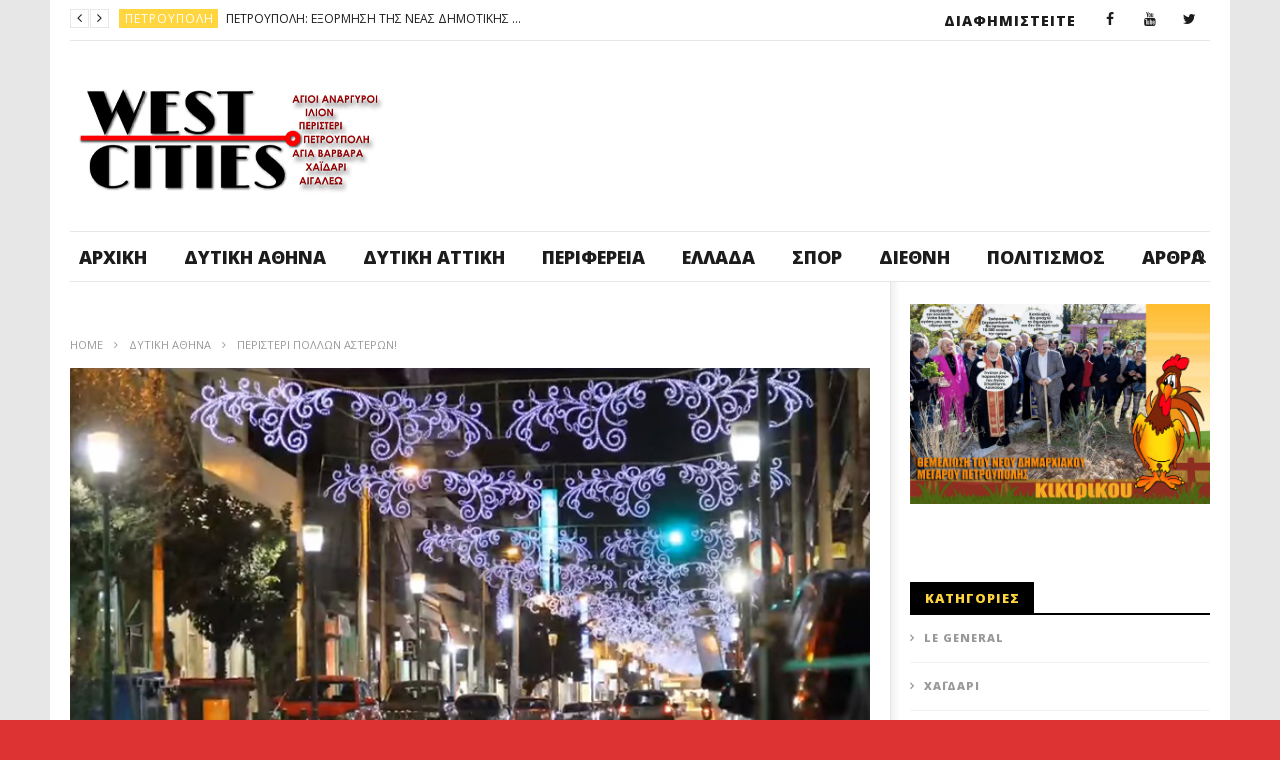

--- FILE ---
content_type: text/html; charset=UTF-8
request_url: https://www.westcities.gr/%CF%80%CE%B5%CF%81%CE%B9%CF%83%CF%84%CE%B5%CF%81%CE%B9-%CF%80%CE%BF%CE%BB%CE%BB%CF%89%CE%BD-%CE%B1%CF%83%CF%84%CE%B5%CF%81%CF%89%CE%BD/
body_size: 30036
content:
<!DOCTYPE html>
<!--[if IE 7]>
<html class="ie ie7" lang="el">
<![endif]-->
<!--[if IE 8]>
<html class="ie ie8" lang="el">
<![endif]-->
<!--[if !(IE 7) | !(IE 8)  ]><!-->
<html lang="el">
<!--<![endif]--><head>
<meta charset="UTF-8">
<meta name="viewport" content="width=device-width, initial-scale=1">
<link rel="profile" href="http://gmpg.org/xfn/11">
<link rel="pingback" href="https://www.westcities.gr/xmlrpc.php">

<!-- Retina Logo-->
	
<meta name='robots' content='index, follow, max-image-preview:large, max-snippet:-1, max-video-preview:-1' />
	<style>img:is([sizes="auto" i], [sizes^="auto," i]) { contain-intrinsic-size: 3000px 1500px }</style>
	<meta property="og:title" content="ΠΕΡΙΣΤΕΡΙ ΠΟΛΛΩΝ ΑΣΤΕΡΩΝ!"/>
<meta property="og:description" content=""/>
<meta property="og:image" content="https://www.westcities.gr/wp-content/uploads/2020/11/ΠΕΡΙΣΤΕΡΙ2.jpg"/>
<meta property="og:image:width" content="720" />
<meta property="og:image:height" content="409" />
<meta property="og:type" content="article"/>
<meta property="og:article:published_time" content="2020-11-26 20:35:27"/>
<meta property="og:article:modified_time" content="2020-11-26 20:35:27"/>
<meta property="og:article:tag" content="ΠΕΡΙΣΤΕΡΙ"/>
<meta property="og:article:tag" content="ΣΤΟΛΙΣΜΟΣ"/>
<meta property="og:article:tag" content="ΧΡΙΣΤΟΥΓΕΝΝΑ"/>
<meta name="twitter:card" content="summary">
<meta name="twitter:title" content="ΠΕΡΙΣΤΕΡΙ ΠΟΛΛΩΝ ΑΣΤΕΡΩΝ!"/>
<meta name="twitter:description" content=""/>
<meta name="twitter:image" content="https://www.westcities.gr/wp-content/uploads/2020/11/ΠΕΡΙΣΤΕΡΙ2.jpg"/>
<meta name="author" content="Maxitis Petroupolis"/>

	<!-- This site is optimized with the Yoast SEO plugin v26.8 - https://yoast.com/product/yoast-seo-wordpress/ -->
	<title>ΠΕΡΙΣΤΕΡΙ ΠΟΛΛΩΝ ΑΣΤΕΡΩΝ! - Μαχητής Δυτικής Αθήνας</title>
	<meta name="description" content="Χιλιάδες λαμπιόνια γιρλάντες και φωτεινά αστέρια στόλισαν το Περιστέρι, που είναι έτοιμο να υποδεχθεί τις γιορτές των Χριστουγέννων" />
	<link rel="canonical" href="https://www.westcities.gr/περιστερι-πολλων-αστερων/" />
	<meta property="og:url" content="https://www.westcities.gr/περιστερι-πολλων-αστερων/" />
	<meta property="og:site_name" content="Μαχητής Δυτικής Αθήνας" />
	<meta property="article:published_time" content="2020-11-26T17:35:27+00:00" />
	<meta property="og:image" content="https://www.westcities.gr/wp-content/uploads/2020/11/ΠΕΡΙΣΤΕΡΙ2.jpg" />
	<meta property="og:image:width" content="720" />
	<meta property="og:image:height" content="409" />
	<meta property="og:image:type" content="image/jpeg" />
	<meta name="author" content="Maxitis Petroupolis" />
	<meta name="twitter:label1" content="Συντάχθηκε από" />
	<meta name="twitter:data1" content="Maxitis Petroupolis" />
	<script type="application/ld+json" class="yoast-schema-graph">{"@context":"https://schema.org","@graph":[{"@type":"Article","@id":"https://www.westcities.gr/%cf%80%ce%b5%cf%81%ce%b9%cf%83%cf%84%ce%b5%cf%81%ce%b9-%cf%80%ce%bf%ce%bb%ce%bb%cf%89%ce%bd-%ce%b1%cf%83%cf%84%ce%b5%cf%81%cf%89%ce%bd/#article","isPartOf":{"@id":"https://www.westcities.gr/%cf%80%ce%b5%cf%81%ce%b9%cf%83%cf%84%ce%b5%cf%81%ce%b9-%cf%80%ce%bf%ce%bb%ce%bb%cf%89%ce%bd-%ce%b1%cf%83%cf%84%ce%b5%cf%81%cf%89%ce%bd/"},"author":{"name":"Maxitis Petroupolis","@id":"https://www.westcities.gr/#/schema/person/4a4d997474a56ce8b750bef3bca87979"},"headline":"ΠΕΡΙΣΤΕΡΙ ΠΟΛΛΩΝ ΑΣΤΕΡΩΝ!","datePublished":"2020-11-26T17:35:27+00:00","mainEntityOfPage":{"@id":"https://www.westcities.gr/%cf%80%ce%b5%cf%81%ce%b9%cf%83%cf%84%ce%b5%cf%81%ce%b9-%cf%80%ce%bf%ce%bb%ce%bb%cf%89%ce%bd-%ce%b1%cf%83%cf%84%ce%b5%cf%81%cf%89%ce%bd/"},"wordCount":10,"commentCount":0,"publisher":{"@id":"https://www.westcities.gr/#organization"},"image":{"@id":"https://www.westcities.gr/%cf%80%ce%b5%cf%81%ce%b9%cf%83%cf%84%ce%b5%cf%81%ce%b9-%cf%80%ce%bf%ce%bb%ce%bb%cf%89%ce%bd-%ce%b1%cf%83%cf%84%ce%b5%cf%81%cf%89%ce%bd/#primaryimage"},"thumbnailUrl":"https://www.westcities.gr/wp-content/uploads/2020/11/ΠΕΡΙΣΤΕΡΙ2.jpg","keywords":["ΠΕΡΙΣΤΕΡΙ","ΣΤΟΛΙΣΜΟΣ","ΧΡΙΣΤΟΥΓΕΝΝΑ"],"articleSection":["Δυτική αθήνα"],"inLanguage":"el","potentialAction":[{"@type":"CommentAction","name":"Comment","target":["https://www.westcities.gr/%cf%80%ce%b5%cf%81%ce%b9%cf%83%cf%84%ce%b5%cf%81%ce%b9-%cf%80%ce%bf%ce%bb%ce%bb%cf%89%ce%bd-%ce%b1%cf%83%cf%84%ce%b5%cf%81%cf%89%ce%bd/#respond"]}]},{"@type":"WebPage","@id":"https://www.westcities.gr/%cf%80%ce%b5%cf%81%ce%b9%cf%83%cf%84%ce%b5%cf%81%ce%b9-%cf%80%ce%bf%ce%bb%ce%bb%cf%89%ce%bd-%ce%b1%cf%83%cf%84%ce%b5%cf%81%cf%89%ce%bd/","url":"https://www.westcities.gr/%cf%80%ce%b5%cf%81%ce%b9%cf%83%cf%84%ce%b5%cf%81%ce%b9-%cf%80%ce%bf%ce%bb%ce%bb%cf%89%ce%bd-%ce%b1%cf%83%cf%84%ce%b5%cf%81%cf%89%ce%bd/","name":"ΠΕΡΙΣΤΕΡΙ ΠΟΛΛΩΝ ΑΣΤΕΡΩΝ! - Μαχητής Δυτικής Αθήνας","isPartOf":{"@id":"https://www.westcities.gr/#website"},"primaryImageOfPage":{"@id":"https://www.westcities.gr/%cf%80%ce%b5%cf%81%ce%b9%cf%83%cf%84%ce%b5%cf%81%ce%b9-%cf%80%ce%bf%ce%bb%ce%bb%cf%89%ce%bd-%ce%b1%cf%83%cf%84%ce%b5%cf%81%cf%89%ce%bd/#primaryimage"},"image":{"@id":"https://www.westcities.gr/%cf%80%ce%b5%cf%81%ce%b9%cf%83%cf%84%ce%b5%cf%81%ce%b9-%cf%80%ce%bf%ce%bb%ce%bb%cf%89%ce%bd-%ce%b1%cf%83%cf%84%ce%b5%cf%81%cf%89%ce%bd/#primaryimage"},"thumbnailUrl":"https://www.westcities.gr/wp-content/uploads/2020/11/ΠΕΡΙΣΤΕΡΙ2.jpg","datePublished":"2020-11-26T17:35:27+00:00","description":"Χιλιάδες λαμπιόνια γιρλάντες και φωτεινά αστέρια στόλισαν το Περιστέρι, που είναι έτοιμο να υποδεχθεί τις γιορτές των Χριστουγέννων","breadcrumb":{"@id":"https://www.westcities.gr/%cf%80%ce%b5%cf%81%ce%b9%cf%83%cf%84%ce%b5%cf%81%ce%b9-%cf%80%ce%bf%ce%bb%ce%bb%cf%89%ce%bd-%ce%b1%cf%83%cf%84%ce%b5%cf%81%cf%89%ce%bd/#breadcrumb"},"inLanguage":"el","potentialAction":[{"@type":"ReadAction","target":["https://www.westcities.gr/%cf%80%ce%b5%cf%81%ce%b9%cf%83%cf%84%ce%b5%cf%81%ce%b9-%cf%80%ce%bf%ce%bb%ce%bb%cf%89%ce%bd-%ce%b1%cf%83%cf%84%ce%b5%cf%81%cf%89%ce%bd/"]}]},{"@type":"ImageObject","inLanguage":"el","@id":"https://www.westcities.gr/%cf%80%ce%b5%cf%81%ce%b9%cf%83%cf%84%ce%b5%cf%81%ce%b9-%cf%80%ce%bf%ce%bb%ce%bb%cf%89%ce%bd-%ce%b1%cf%83%cf%84%ce%b5%cf%81%cf%89%ce%bd/#primaryimage","url":"https://www.westcities.gr/wp-content/uploads/2020/11/ΠΕΡΙΣΤΕΡΙ2.jpg","contentUrl":"https://www.westcities.gr/wp-content/uploads/2020/11/ΠΕΡΙΣΤΕΡΙ2.jpg","width":720,"height":409},{"@type":"BreadcrumbList","@id":"https://www.westcities.gr/%cf%80%ce%b5%cf%81%ce%b9%cf%83%cf%84%ce%b5%cf%81%ce%b9-%cf%80%ce%bf%ce%bb%ce%bb%cf%89%ce%bd-%ce%b1%cf%83%cf%84%ce%b5%cf%81%cf%89%ce%bd/#breadcrumb","itemListElement":[{"@type":"ListItem","position":1,"name":"Home","item":"https://www.westcities.gr/"},{"@type":"ListItem","position":2,"name":"Blog","item":"https://www.westcities.gr/demo-blog-style-1/"},{"@type":"ListItem","position":3,"name":"ΠΕΡΙΣΤΕΡΙ ΠΟΛΛΩΝ ΑΣΤΕΡΩΝ!"}]},{"@type":"WebSite","@id":"https://www.westcities.gr/#website","url":"https://www.westcities.gr/","name":"West Cities","description":"Άλλος ένας ιστότοπος WordPress","publisher":{"@id":"https://www.westcities.gr/#organization"},"potentialAction":[{"@type":"SearchAction","target":{"@type":"EntryPoint","urlTemplate":"https://www.westcities.gr/?s={search_term_string}"},"query-input":{"@type":"PropertyValueSpecification","valueRequired":true,"valueName":"search_term_string"}}],"inLanguage":"el"},{"@type":"Organization","@id":"https://www.westcities.gr/#organization","name":"West Cities","url":"https://www.westcities.gr/","logo":{"@type":"ImageObject","inLanguage":"el","@id":"https://www.westcities.gr/#/schema/logo/image/","url":"https://www.westcities.gr/wp-content/uploads/2017/07/west-cities_tv1920x1080.jpg","contentUrl":"https://www.westcities.gr/wp-content/uploads/2017/07/west-cities_tv1920x1080.jpg","width":319,"height":126,"caption":"West Cities"},"image":{"@id":"https://www.westcities.gr/#/schema/logo/image/"}},{"@type":"Person","@id":"https://www.westcities.gr/#/schema/person/4a4d997474a56ce8b750bef3bca87979","name":"Maxitis Petroupolis","image":{"@type":"ImageObject","inLanguage":"el","@id":"https://www.westcities.gr/#/schema/person/image/","url":"https://secure.gravatar.com/avatar/e58ee52c03e7e6a26742d2893a33abf28e20f7bcc30f2f43c739d5740dc3620a?s=96&d=mm&r=g","contentUrl":"https://secure.gravatar.com/avatar/e58ee52c03e7e6a26742d2893a33abf28e20f7bcc30f2f43c739d5740dc3620a?s=96&d=mm&r=g","caption":"Maxitis Petroupolis"},"url":"https://www.westcities.gr/author/maxitis-petroupolis/"}]}</script>
	<!-- / Yoast SEO plugin. -->


<link rel='dns-prefetch' href='//widgetlogic.org' />
<link rel='dns-prefetch' href='//www.google.com' />
<link rel='dns-prefetch' href='//fonts.googleapis.com' />
<link rel="alternate" type="application/rss+xml" title="Ροή RSS &raquo; Μαχητής Δυτικής Αθήνας" href="https://www.westcities.gr/feed/" />
<link rel="alternate" type="application/rss+xml" title="Ροή Σχολίων &raquo; Μαχητής Δυτικής Αθήνας" href="https://www.westcities.gr/comments/feed/" />
<link rel="alternate" type="application/rss+xml" title="Ροή Σχολίων Μαχητής Δυτικής Αθήνας &raquo; ΠΕΡΙΣΤΕΡΙ ΠΟΛΛΩΝ ΑΣΤΕΡΩΝ!" href="https://www.westcities.gr/%cf%80%ce%b5%cf%81%ce%b9%cf%83%cf%84%ce%b5%cf%81%ce%b9-%cf%80%ce%bf%ce%bb%ce%bb%cf%89%ce%bd-%ce%b1%cf%83%cf%84%ce%b5%cf%81%cf%89%ce%bd/feed/" />
<script type="text/javascript">
/* <![CDATA[ */
window._wpemojiSettings = {"baseUrl":"https:\/\/s.w.org\/images\/core\/emoji\/16.0.1\/72x72\/","ext":".png","svgUrl":"https:\/\/s.w.org\/images\/core\/emoji\/16.0.1\/svg\/","svgExt":".svg","source":{"concatemoji":"https:\/\/www.westcities.gr\/wp-includes\/js\/wp-emoji-release.min.js"}};
/*! This file is auto-generated */
!function(s,n){var o,i,e;function c(e){try{var t={supportTests:e,timestamp:(new Date).valueOf()};sessionStorage.setItem(o,JSON.stringify(t))}catch(e){}}function p(e,t,n){e.clearRect(0,0,e.canvas.width,e.canvas.height),e.fillText(t,0,0);var t=new Uint32Array(e.getImageData(0,0,e.canvas.width,e.canvas.height).data),a=(e.clearRect(0,0,e.canvas.width,e.canvas.height),e.fillText(n,0,0),new Uint32Array(e.getImageData(0,0,e.canvas.width,e.canvas.height).data));return t.every(function(e,t){return e===a[t]})}function u(e,t){e.clearRect(0,0,e.canvas.width,e.canvas.height),e.fillText(t,0,0);for(var n=e.getImageData(16,16,1,1),a=0;a<n.data.length;a++)if(0!==n.data[a])return!1;return!0}function f(e,t,n,a){switch(t){case"flag":return n(e,"\ud83c\udff3\ufe0f\u200d\u26a7\ufe0f","\ud83c\udff3\ufe0f\u200b\u26a7\ufe0f")?!1:!n(e,"\ud83c\udde8\ud83c\uddf6","\ud83c\udde8\u200b\ud83c\uddf6")&&!n(e,"\ud83c\udff4\udb40\udc67\udb40\udc62\udb40\udc65\udb40\udc6e\udb40\udc67\udb40\udc7f","\ud83c\udff4\u200b\udb40\udc67\u200b\udb40\udc62\u200b\udb40\udc65\u200b\udb40\udc6e\u200b\udb40\udc67\u200b\udb40\udc7f");case"emoji":return!a(e,"\ud83e\udedf")}return!1}function g(e,t,n,a){var r="undefined"!=typeof WorkerGlobalScope&&self instanceof WorkerGlobalScope?new OffscreenCanvas(300,150):s.createElement("canvas"),o=r.getContext("2d",{willReadFrequently:!0}),i=(o.textBaseline="top",o.font="600 32px Arial",{});return e.forEach(function(e){i[e]=t(o,e,n,a)}),i}function t(e){var t=s.createElement("script");t.src=e,t.defer=!0,s.head.appendChild(t)}"undefined"!=typeof Promise&&(o="wpEmojiSettingsSupports",i=["flag","emoji"],n.supports={everything:!0,everythingExceptFlag:!0},e=new Promise(function(e){s.addEventListener("DOMContentLoaded",e,{once:!0})}),new Promise(function(t){var n=function(){try{var e=JSON.parse(sessionStorage.getItem(o));if("object"==typeof e&&"number"==typeof e.timestamp&&(new Date).valueOf()<e.timestamp+604800&&"object"==typeof e.supportTests)return e.supportTests}catch(e){}return null}();if(!n){if("undefined"!=typeof Worker&&"undefined"!=typeof OffscreenCanvas&&"undefined"!=typeof URL&&URL.createObjectURL&&"undefined"!=typeof Blob)try{var e="postMessage("+g.toString()+"("+[JSON.stringify(i),f.toString(),p.toString(),u.toString()].join(",")+"));",a=new Blob([e],{type:"text/javascript"}),r=new Worker(URL.createObjectURL(a),{name:"wpTestEmojiSupports"});return void(r.onmessage=function(e){c(n=e.data),r.terminate(),t(n)})}catch(e){}c(n=g(i,f,p,u))}t(n)}).then(function(e){for(var t in e)n.supports[t]=e[t],n.supports.everything=n.supports.everything&&n.supports[t],"flag"!==t&&(n.supports.everythingExceptFlag=n.supports.everythingExceptFlag&&n.supports[t]);n.supports.everythingExceptFlag=n.supports.everythingExceptFlag&&!n.supports.flag,n.DOMReady=!1,n.readyCallback=function(){n.DOMReady=!0}}).then(function(){return e}).then(function(){var e;n.supports.everything||(n.readyCallback(),(e=n.source||{}).concatemoji?t(e.concatemoji):e.wpemoji&&e.twemoji&&(t(e.twemoji),t(e.wpemoji)))}))}((window,document),window._wpemojiSettings);
/* ]]> */
</script>
<link rel='stylesheet' id='ct_shortcode_style-css' href='https://www.westcities.gr/wp-content/plugins/newstube-shortcodes/shortcodes/css/shortcode.css' type='text/css' media='all' />
<link rel='stylesheet' id='wti_like_post_style-css' href='https://www.westcities.gr/wp-content/plugins/wti-like-post/css/wti_like_post.css' type='text/css' media='all' />
<style id='wp-emoji-styles-inline-css' type='text/css'>

	img.wp-smiley, img.emoji {
		display: inline !important;
		border: none !important;
		box-shadow: none !important;
		height: 1em !important;
		width: 1em !important;
		margin: 0 0.07em !important;
		vertical-align: -0.1em !important;
		background: none !important;
		padding: 0 !important;
	}
</style>
<link rel='stylesheet' id='wp-block-library-css' href='https://www.westcities.gr/wp-includes/css/dist/block-library/style.min.css' type='text/css' media='all' />
<style id='classic-theme-styles-inline-css' type='text/css'>
/*! This file is auto-generated */
.wp-block-button__link{color:#fff;background-color:#32373c;border-radius:9999px;box-shadow:none;text-decoration:none;padding:calc(.667em + 2px) calc(1.333em + 2px);font-size:1.125em}.wp-block-file__button{background:#32373c;color:#fff;text-decoration:none}
</style>
<link rel='stylesheet' id='block-widget-css' href='https://www.westcities.gr/wp-content/plugins/widget-logic/block_widget/css/widget.css' type='text/css' media='all' />
<style id='global-styles-inline-css' type='text/css'>
:root{--wp--preset--aspect-ratio--square: 1;--wp--preset--aspect-ratio--4-3: 4/3;--wp--preset--aspect-ratio--3-4: 3/4;--wp--preset--aspect-ratio--3-2: 3/2;--wp--preset--aspect-ratio--2-3: 2/3;--wp--preset--aspect-ratio--16-9: 16/9;--wp--preset--aspect-ratio--9-16: 9/16;--wp--preset--color--black: #000000;--wp--preset--color--cyan-bluish-gray: #abb8c3;--wp--preset--color--white: #ffffff;--wp--preset--color--pale-pink: #f78da7;--wp--preset--color--vivid-red: #cf2e2e;--wp--preset--color--luminous-vivid-orange: #ff6900;--wp--preset--color--luminous-vivid-amber: #fcb900;--wp--preset--color--light-green-cyan: #7bdcb5;--wp--preset--color--vivid-green-cyan: #00d084;--wp--preset--color--pale-cyan-blue: #8ed1fc;--wp--preset--color--vivid-cyan-blue: #0693e3;--wp--preset--color--vivid-purple: #9b51e0;--wp--preset--gradient--vivid-cyan-blue-to-vivid-purple: linear-gradient(135deg,rgba(6,147,227,1) 0%,rgb(155,81,224) 100%);--wp--preset--gradient--light-green-cyan-to-vivid-green-cyan: linear-gradient(135deg,rgb(122,220,180) 0%,rgb(0,208,130) 100%);--wp--preset--gradient--luminous-vivid-amber-to-luminous-vivid-orange: linear-gradient(135deg,rgba(252,185,0,1) 0%,rgba(255,105,0,1) 100%);--wp--preset--gradient--luminous-vivid-orange-to-vivid-red: linear-gradient(135deg,rgba(255,105,0,1) 0%,rgb(207,46,46) 100%);--wp--preset--gradient--very-light-gray-to-cyan-bluish-gray: linear-gradient(135deg,rgb(238,238,238) 0%,rgb(169,184,195) 100%);--wp--preset--gradient--cool-to-warm-spectrum: linear-gradient(135deg,rgb(74,234,220) 0%,rgb(151,120,209) 20%,rgb(207,42,186) 40%,rgb(238,44,130) 60%,rgb(251,105,98) 80%,rgb(254,248,76) 100%);--wp--preset--gradient--blush-light-purple: linear-gradient(135deg,rgb(255,206,236) 0%,rgb(152,150,240) 100%);--wp--preset--gradient--blush-bordeaux: linear-gradient(135deg,rgb(254,205,165) 0%,rgb(254,45,45) 50%,rgb(107,0,62) 100%);--wp--preset--gradient--luminous-dusk: linear-gradient(135deg,rgb(255,203,112) 0%,rgb(199,81,192) 50%,rgb(65,88,208) 100%);--wp--preset--gradient--pale-ocean: linear-gradient(135deg,rgb(255,245,203) 0%,rgb(182,227,212) 50%,rgb(51,167,181) 100%);--wp--preset--gradient--electric-grass: linear-gradient(135deg,rgb(202,248,128) 0%,rgb(113,206,126) 100%);--wp--preset--gradient--midnight: linear-gradient(135deg,rgb(2,3,129) 0%,rgb(40,116,252) 100%);--wp--preset--font-size--small: 13px;--wp--preset--font-size--medium: 20px;--wp--preset--font-size--large: 36px;--wp--preset--font-size--x-large: 42px;--wp--preset--spacing--20: 0.44rem;--wp--preset--spacing--30: 0.67rem;--wp--preset--spacing--40: 1rem;--wp--preset--spacing--50: 1.5rem;--wp--preset--spacing--60: 2.25rem;--wp--preset--spacing--70: 3.38rem;--wp--preset--spacing--80: 5.06rem;--wp--preset--shadow--natural: 6px 6px 9px rgba(0, 0, 0, 0.2);--wp--preset--shadow--deep: 12px 12px 50px rgba(0, 0, 0, 0.4);--wp--preset--shadow--sharp: 6px 6px 0px rgba(0, 0, 0, 0.2);--wp--preset--shadow--outlined: 6px 6px 0px -3px rgba(255, 255, 255, 1), 6px 6px rgba(0, 0, 0, 1);--wp--preset--shadow--crisp: 6px 6px 0px rgba(0, 0, 0, 1);}:where(.is-layout-flex){gap: 0.5em;}:where(.is-layout-grid){gap: 0.5em;}body .is-layout-flex{display: flex;}.is-layout-flex{flex-wrap: wrap;align-items: center;}.is-layout-flex > :is(*, div){margin: 0;}body .is-layout-grid{display: grid;}.is-layout-grid > :is(*, div){margin: 0;}:where(.wp-block-columns.is-layout-flex){gap: 2em;}:where(.wp-block-columns.is-layout-grid){gap: 2em;}:where(.wp-block-post-template.is-layout-flex){gap: 1.25em;}:where(.wp-block-post-template.is-layout-grid){gap: 1.25em;}.has-black-color{color: var(--wp--preset--color--black) !important;}.has-cyan-bluish-gray-color{color: var(--wp--preset--color--cyan-bluish-gray) !important;}.has-white-color{color: var(--wp--preset--color--white) !important;}.has-pale-pink-color{color: var(--wp--preset--color--pale-pink) !important;}.has-vivid-red-color{color: var(--wp--preset--color--vivid-red) !important;}.has-luminous-vivid-orange-color{color: var(--wp--preset--color--luminous-vivid-orange) !important;}.has-luminous-vivid-amber-color{color: var(--wp--preset--color--luminous-vivid-amber) !important;}.has-light-green-cyan-color{color: var(--wp--preset--color--light-green-cyan) !important;}.has-vivid-green-cyan-color{color: var(--wp--preset--color--vivid-green-cyan) !important;}.has-pale-cyan-blue-color{color: var(--wp--preset--color--pale-cyan-blue) !important;}.has-vivid-cyan-blue-color{color: var(--wp--preset--color--vivid-cyan-blue) !important;}.has-vivid-purple-color{color: var(--wp--preset--color--vivid-purple) !important;}.has-black-background-color{background-color: var(--wp--preset--color--black) !important;}.has-cyan-bluish-gray-background-color{background-color: var(--wp--preset--color--cyan-bluish-gray) !important;}.has-white-background-color{background-color: var(--wp--preset--color--white) !important;}.has-pale-pink-background-color{background-color: var(--wp--preset--color--pale-pink) !important;}.has-vivid-red-background-color{background-color: var(--wp--preset--color--vivid-red) !important;}.has-luminous-vivid-orange-background-color{background-color: var(--wp--preset--color--luminous-vivid-orange) !important;}.has-luminous-vivid-amber-background-color{background-color: var(--wp--preset--color--luminous-vivid-amber) !important;}.has-light-green-cyan-background-color{background-color: var(--wp--preset--color--light-green-cyan) !important;}.has-vivid-green-cyan-background-color{background-color: var(--wp--preset--color--vivid-green-cyan) !important;}.has-pale-cyan-blue-background-color{background-color: var(--wp--preset--color--pale-cyan-blue) !important;}.has-vivid-cyan-blue-background-color{background-color: var(--wp--preset--color--vivid-cyan-blue) !important;}.has-vivid-purple-background-color{background-color: var(--wp--preset--color--vivid-purple) !important;}.has-black-border-color{border-color: var(--wp--preset--color--black) !important;}.has-cyan-bluish-gray-border-color{border-color: var(--wp--preset--color--cyan-bluish-gray) !important;}.has-white-border-color{border-color: var(--wp--preset--color--white) !important;}.has-pale-pink-border-color{border-color: var(--wp--preset--color--pale-pink) !important;}.has-vivid-red-border-color{border-color: var(--wp--preset--color--vivid-red) !important;}.has-luminous-vivid-orange-border-color{border-color: var(--wp--preset--color--luminous-vivid-orange) !important;}.has-luminous-vivid-amber-border-color{border-color: var(--wp--preset--color--luminous-vivid-amber) !important;}.has-light-green-cyan-border-color{border-color: var(--wp--preset--color--light-green-cyan) !important;}.has-vivid-green-cyan-border-color{border-color: var(--wp--preset--color--vivid-green-cyan) !important;}.has-pale-cyan-blue-border-color{border-color: var(--wp--preset--color--pale-cyan-blue) !important;}.has-vivid-cyan-blue-border-color{border-color: var(--wp--preset--color--vivid-cyan-blue) !important;}.has-vivid-purple-border-color{border-color: var(--wp--preset--color--vivid-purple) !important;}.has-vivid-cyan-blue-to-vivid-purple-gradient-background{background: var(--wp--preset--gradient--vivid-cyan-blue-to-vivid-purple) !important;}.has-light-green-cyan-to-vivid-green-cyan-gradient-background{background: var(--wp--preset--gradient--light-green-cyan-to-vivid-green-cyan) !important;}.has-luminous-vivid-amber-to-luminous-vivid-orange-gradient-background{background: var(--wp--preset--gradient--luminous-vivid-amber-to-luminous-vivid-orange) !important;}.has-luminous-vivid-orange-to-vivid-red-gradient-background{background: var(--wp--preset--gradient--luminous-vivid-orange-to-vivid-red) !important;}.has-very-light-gray-to-cyan-bluish-gray-gradient-background{background: var(--wp--preset--gradient--very-light-gray-to-cyan-bluish-gray) !important;}.has-cool-to-warm-spectrum-gradient-background{background: var(--wp--preset--gradient--cool-to-warm-spectrum) !important;}.has-blush-light-purple-gradient-background{background: var(--wp--preset--gradient--blush-light-purple) !important;}.has-blush-bordeaux-gradient-background{background: var(--wp--preset--gradient--blush-bordeaux) !important;}.has-luminous-dusk-gradient-background{background: var(--wp--preset--gradient--luminous-dusk) !important;}.has-pale-ocean-gradient-background{background: var(--wp--preset--gradient--pale-ocean) !important;}.has-electric-grass-gradient-background{background: var(--wp--preset--gradient--electric-grass) !important;}.has-midnight-gradient-background{background: var(--wp--preset--gradient--midnight) !important;}.has-small-font-size{font-size: var(--wp--preset--font-size--small) !important;}.has-medium-font-size{font-size: var(--wp--preset--font-size--medium) !important;}.has-large-font-size{font-size: var(--wp--preset--font-size--large) !important;}.has-x-large-font-size{font-size: var(--wp--preset--font-size--x-large) !important;}
:where(.wp-block-post-template.is-layout-flex){gap: 1.25em;}:where(.wp-block-post-template.is-layout-grid){gap: 1.25em;}
:where(.wp-block-columns.is-layout-flex){gap: 2em;}:where(.wp-block-columns.is-layout-grid){gap: 2em;}
:root :where(.wp-block-pullquote){font-size: 1.5em;line-height: 1.6;}
</style>
<link rel='stylesheet' id='video-ads-management-css' href='https://www.westcities.gr/wp-content/plugins/cactus-ads/css/video-ads-management.css' type='text/css' media='all' />
<link rel='stylesheet' id='cactus-poll-css' href='https://www.westcities.gr/wp-content/plugins/cactus-poll/css/cactus-poll.css' type='text/css' media='all' />
<link rel='stylesheet' id='truemag-rating-css' href='https://www.westcities.gr/wp-content/plugins/cactus-rating//css/style.css' type='text/css' media='all' />
<link rel='stylesheet' id='animate-css' href='https://www.westcities.gr/wp-content/plugins/cactus-rating/css/animate.min.css' type='text/css' media='all' />
<link rel='stylesheet' id='contact-form-7-css' href='https://www.westcities.gr/wp-content/plugins/contact-form-7/includes/css/styles.css' type='text/css' media='all' />
<link rel='stylesheet' id='mashmenu-css-css' href='https://www.westcities.gr/wp-content/themes/newstube/inc/megamenu/css/mashmenu.css' type='text/css' media='all' />
<link rel='stylesheet' id='bootstrap-css' href='https://www.westcities.gr/wp-content/themes/newstube/css/bootstrap.min.css' type='text/css' media='all' />
<link rel='stylesheet' id='font-awesome-css' href='https://www.westcities.gr/wp-content/themes/newstube/css/fonts/css/font-awesome.min.css' type='text/css' media='all' />
<link rel='stylesheet' id='swiper-css' href='https://www.westcities.gr/wp-content/themes/newstube/js/swiper/idangerous.swiper.css' type='text/css' media='all' />
<link rel='stylesheet' id='malihu-scroll-css' href='https://www.westcities.gr/wp-content/themes/newstube/js/malihu-scroll/jquery.mCustomScrollbar.min.css' type='text/css' media='all' />
<link rel='stylesheet' id='cactus-style-css' href='https://www.westcities.gr/wp-content/themes/newstube/style.css' type='text/css' media='all' />
<link rel='stylesheet' id='google-fonts-css' href='//fonts.googleapis.com/css?family=Open+Sans%3A400%2C800%2C400italic%2C800italic' type='text/css' media='all' />
<link rel='stylesheet' id='flickity-css' href='https://www.westcities.gr/wp-content/themes/newstube/css/flickity.css' type='text/css' media='all' />
<link rel='stylesheet' id='yarpp-thumbnails-css' href='https://www.westcities.gr/wp-content/plugins/yet-another-related-posts-plugin/style/styles_thumbnails.css' type='text/css' media='all' />
<style id='yarpp-thumbnails-inline-css' type='text/css'>
.yarpp-thumbnails-horizontal .yarpp-thumbnail {width: 130px;height: 170px;margin: 5px;margin-left: 0px;}.yarpp-thumbnail > img, .yarpp-thumbnail-default {width: 120px;height: 120px;margin: 5px;}.yarpp-thumbnails-horizontal .yarpp-thumbnail-title {margin: 7px;margin-top: 0px;width: 120px;}.yarpp-thumbnail-default > img {min-height: 120px;min-width: 120px;}
</style>
<script type="text/javascript" src="https://www.westcities.gr/wp-includes/js/jquery/jquery.min.js" id="jquery-core-js"></script>
<script type="text/javascript" src="https://www.westcities.gr/wp-includes/js/jquery/jquery-migrate.min.js" id="jquery-migrate-js"></script>
<script type="text/javascript" id="wti_like_post_script-js-extra">
/* <![CDATA[ */
var wtilp = {"ajax_url":"https:\/\/www.westcities.gr\/wp-admin\/admin-ajax.php"};
/* ]]> */
</script>
<script type="text/javascript" src="https://www.westcities.gr/wp-content/plugins/wti-like-post/js/wti_like_post.js" id="wti_like_post_script-js"></script>
<script type="text/javascript" src="https://www.westcities.gr/wp-content/themes/newstube/js/smoothscroll.js" id="ct_smoothScroll-js"></script>
<script type="text/javascript" id="ajax-request-js-extra">
/* <![CDATA[ */
var cactus = {"ajaxurl":"https:\/\/www.westcities.gr\/wp-admin\/admin-ajax.php","query_vars":{"page":0,"name":"%cf%80%ce%b5%cf%81%ce%b9%cf%83%cf%84%ce%b5%cf%81%ce%b9-%cf%80%ce%bf%ce%bb%ce%bb%cf%89%ce%bd-%ce%b1%cf%83%cf%84%ce%b5%cf%81%cf%89%ce%bd","error":"","m":"","p":0,"post_parent":"","subpost":"","subpost_id":"","attachment":"","attachment_id":0,"pagename":"","page_id":0,"second":"","minute":"","hour":"","day":0,"monthnum":0,"year":0,"w":0,"category_name":"","tag":"","cat":"","tag_id":"","author":"","author_name":"","feed":"","tb":"","paged":0,"meta_key":"","meta_value":"","preview":"","s":"","sentence":"","title":"","fields":"all","menu_order":"","embed":"","category__in":[],"category__not_in":[],"category__and":[],"post__in":[],"post__not_in":[],"post_name__in":[],"tag__in":[],"tag__not_in":[],"tag__and":[],"tag_slug__in":[],"tag_slug__and":[],"post_parent__in":[],"post_parent__not_in":[],"author__in":[],"author__not_in":[],"search_columns":[],"ignore_sticky_posts":false,"suppress_filters":false,"cache_results":true,"update_post_term_cache":true,"update_menu_item_cache":false,"lazy_load_term_meta":true,"update_post_meta_cache":true,"post_type":"","posts_per_page":10,"nopaging":false,"comments_per_page":"50","no_found_rows":false,"order":"DESC"},"current_url":"https:\/\/www.westcities.gr\/%CF%80%CE%B5%CF%81%CE%B9%CF%83%CF%84%CE%B5%CF%81%CE%B9-%CF%80%CE%BF%CE%BB%CE%BB%CF%89%CE%BD-%CE%B1%CF%83%CF%84%CE%B5%CF%81%CF%89%CE%BD"};
/* ]]> */
</script>
<script type="text/javascript" src="https://www.westcities.gr/wp-content/themes/newstube/js/ajax.js" id="ajax-request-js"></script>
<script></script><link rel="https://api.w.org/" href="https://www.westcities.gr/wp-json/" /><link rel="alternate" title="JSON" type="application/json" href="https://www.westcities.gr/wp-json/wp/v2/posts/7067" /><link rel="EditURI" type="application/rsd+xml" title="RSD" href="https://www.westcities.gr/xmlrpc.php?rsd" />
<meta name="generator" content="WordPress 6.8.3" />
<link rel='shortlink' href='https://www.westcities.gr/?p=7067' />
<link rel="alternate" title="oEmbed (JSON)" type="application/json+oembed" href="https://www.westcities.gr/wp-json/oembed/1.0/embed?url=https%3A%2F%2Fwww.westcities.gr%2F%25cf%2580%25ce%25b5%25cf%2581%25ce%25b9%25cf%2583%25cf%2584%25ce%25b5%25cf%2581%25ce%25b9-%25cf%2580%25ce%25bf%25ce%25bb%25ce%25bb%25cf%2589%25ce%25bd-%25ce%25b1%25cf%2583%25cf%2584%25ce%25b5%25cf%2581%25cf%2589%25ce%25bd%2F" />
<link rel="alternate" title="oEmbed (XML)" type="text/xml+oembed" href="https://www.westcities.gr/wp-json/oembed/1.0/embed?url=https%3A%2F%2Fwww.westcities.gr%2F%25cf%2580%25ce%25b5%25cf%2581%25ce%25b9%25cf%2583%25cf%2584%25ce%25b5%25cf%2581%25ce%25b9-%25cf%2580%25ce%25bf%25ce%25bb%25ce%25bb%25cf%2589%25ce%25bd-%25ce%25b1%25cf%2583%25cf%2584%25ce%25b5%25cf%2581%25cf%2589%25ce%25bd%2F&#038;format=xml" />
<meta name="generator" content="Powered by WPBakery Page Builder - drag and drop page builder for WordPress."/>
<style type="text/css" id="custom-background-css">
body.custom-background { background-color: #dd3333; }
</style>
	<link rel="icon" href="https://www.westcities.gr/wp-content/uploads/2017/07/cropped-favicon-32x32.jpg" sizes="32x32" />
<link rel="icon" href="https://www.westcities.gr/wp-content/uploads/2017/07/cropped-favicon-192x192.jpg" sizes="192x192" />
<link rel="apple-touch-icon" href="https://www.westcities.gr/wp-content/uploads/2017/07/cropped-favicon-180x180.jpg" />
<meta name="msapplication-TileImage" content="https://www.westcities.gr/wp-content/uploads/2017/07/cropped-favicon-270x270.jpg" />
<!-- custom css -->
				<style type="text/css">	/* background */
    .bg-main-color,
    .cactus-note-cat,
    .subs-button .subs-row .subs-cell a,
    #top-nav .navbar-nav>li ul:before,
    #main-menu .navbar-default .navbar-nav>li>a:hover, 
	#main-menu .navbar-default .navbar-nav>li.current-menu-item>a,
    #main-menu .navbar-default .navbar-nav>li:hover>a,
    #main-menu .navbar-nav>li ul:before,
    #main-menu .navbar-default.cactus-sticky-menu .navbar-nav>li>a:hover, 
    .cactus-nav.style-3 #main-menu .navbar-default.cactus-sticky-menu .navbar-nav>li>a:hover,
    .widget .widget-title:before,
    .cactus-related-posts .title-related-post:before,
    .cactus-now-playing,
    .post-style-gallery .pagination .swiper-pagination-switch:hover,
    .post-style-gallery .pagination .swiper-pagination-switch.swiper-active-switch,
    .cactus-video-list-content .cactus-widget-posts .cactus-widget-posts-item .video-active,
    .comments-area .comment-reply-title:before,
	.comments-area .comments-title:before,
    #main-menu .navbar-default .navbar-nav.user_submit>li>a:hover,
    .cactus-thumb-slider .bottom-absolute,
    .item-review h4:before,
    .item-review .box-progress .progress .progress-bar,
    .star-rating-block .rating-title:before,
    .cactus-slider-sync .cactus-silder-sync-listing .sync-img-content > div > .hr-active,
    .cactus-slider-sync[data-layout="vertical"] .cactus-silder-sync-listing .swiper-slide:before,
    footer .footer-info .link #menu-footer-menu li:after,
    body.archive.category .cactus-listing-heading h1,
    .widget.widget_shopping_cart .buttons a:last-child,
    .woocommerce .widget_price_filter .price_slider_amount .button,
    .woocommerce #reviews #review_form_wrapper h3:before,
    .single-product .upsells.products h2:before,
    .woocommerce-page #payment #place_order, .woocommerce-checkout form.login .form-row .button,
    .woocommerce div.product form.cart .button.single_add_to_cart_button,
    .wpb_row .woocommerce #payment #place_order,
    .wpb_row .woocommerce.add_to_cart_inline .button.add_to_cart_button:hover,
    .cactus-tab .cactus-tab-heading .cactus-tab-title span
	{background-color: #ffd540;}
	.woocommerce .sale-on{ border-top-color:#ffd540}
	/* color */
	
    .main-color,
	a, 
    a:focus,
	/*a:hover,*/
    .woocommerce .return-to-shop a.button:hover, .woocommerce .cart input.checkout-button.button, .woocommerce-shipping-calculator button.button:hover, .woocommerce .cart .button:hover, .woocommerce .cart input.button:hover,
	.woocommerce #review_form #respond .form-submit input,
    .woocommerce .widget_price_filter .price_slider_amount .button:hover,
    .widget_price_filter .price_slider_amount .button:hover, .widget.widget_shopping_cart .buttons a:hover,
    .btn-default:not(:hover):not(.load-more):not([data-dismiss="modal"]), 
    button:not(:hover):not(.load-more):not([data-dismiss="modal"]):not([name="calc_shipping"]):not(.button), 
    input[type=button]:not(:hover):not(.load-more):not([data-dismiss="modal"]), 
    input[type=submit]:not(:hover):not(.load-more):not([data-dismiss="modal"]):not([name="apply_coupon"]):not([name="update_cart"]):not([name="login"]), 
    .btn-default:not(:hover):not(.load-more):not([data-dismiss="modal"]):visited, 
    button:not(:hover):not(.load-more):not([data-dismiss="modal"]):visited, 
    input[type=button]:not(:hover):not(.load-more):not([data-dismiss="modal"]):visited, 
    input[type=submit]:not(:hover):not(.load-more):not([data-dismiss="modal"]):visited,
	.btn-large,
	.btn-large:visited,
	*[data-toggle="tooltip"]:not(.share-tool-block),
	.dark-div .cactus-info:hover,
	.cactus-note-point,
	#main-menu .navbar-default .navbar-nav>li>a,
	#off-canvas .off-menu ul li a:hover,
	#top-nav .navbar-nav.open-menu-mobile-top>li>ul>li a:hover,
	#main-menu .dropdown-mega .channel-content .row .content-item .video-item .item-head h3 a:hover,
	#main-menu .dropdown-mega .sub-menu-box-grid .columns li ul li.header,
    .cactus-sidebar .widget .widget-title,
    .tag-group a:hover,
	.tag-group a:focus,
    .cactus-listing-carousel-content .cactus-listing-config.style-1.style-3 .cactus-post-title > a:hover,
    .post-style-gallery .pre-carousel:hover,
	.post-style-gallery .next-carousel:hover,
    .dark-div .cactus-video-list-content .video-listing .cactus-widget-posts .widget-posts-title a:hover,
    .cactus-video-list-content .cactus-widget-posts .cactus-widget-posts-item.active .widget-posts-title a,
    footer .footer-info .link a:hover,
	.cactus-nav.style-4 #main-menu .navbar-default:not(.cactus-sticky-menu) .navbar-nav>li:hover>a,	
    .cactus-nav.style-4 #main-menu .navbar-default:not(.cactus-sticky-menu) .navbar-nav.user_submit>li>a:hover,    
    .cactus-nav.style-4 #main-menu .navbar-default:not(.cactus-sticky-menu) .navbar-nav>li.current-menu-item>a,
    .cactus-nav.style-4 #main-menu .navbar-default:not(.cactus-sticky-menu) .navbar-nav:not(.user_submit)>li>a:hover, 
	.cactus-nav.style-4 #main-menu .navbar-default:not(.cactus-sticky-menu) .navbar-nav:not(.user_submit)>li.current-menu-item>a, 
	.cactus-nav.style-4 #main-menu .navbar-default:not(.cactus-sticky-menu) .navbar-nav:not(.user_submit)>li:hover>a,	
    .wptt_TwitterTweets ul.fetched_tweets li.tweets_avatar .tweet_data a:hover,    
	.dark-div .widget_calendar a:hover,    
    
	.item-review .box-text .score,	
	.cactus-slider-sync .pre-carousel:hover,
	.cactus-slider-sync .next-carousel:hover,	
	.cactus-thumb-slider .thumb-content .swiper-slide .thumb-item:hover .cactus-note-cat,
	.cactus-thumb-slider .thumb-content .swiper-slide.active .thumb-item .cactus-note-cat,
	.cactus-thumb-slider .pre-carousel:hover,
	.cactus-thumb-slider .next-carousel:hover,	
	.cactus-banner-parallax .sub-content h3 a:hover,	
	.cactus-slider-wrap .cactus-slider-btn-prev:hover,
	.cactus-slider-wrap .cactus-slider-btn-next:hover,
	.cactus-scb .cactus-scb-title,	
	.cactus-banner-parallax-slider .cactus-info:hover,
	.cactus-banner-parallax-slider .dark-div .cactus-info:hover,	
	.cactus-carousel .pre-carousel:hover,
	.cactus-carousel .next-carousel:hover,
    .compare-table-wrapper .btn-default,
	.compare-table-wrapper .btn-default:visited,
	.cactus-topic-box .topic-box-title,
	.cactus-divider.style-4 > h6,
    .cactus-topic-box .topic-box-item a:hover,
    .cactus-change-video:hover .button-cell > span:last-child,  
    .easy-tab .tabs li.active a,
    .easy-tab .tabs li a:hover,
    .woocommerce .woocommerce-archive ul.products li.item-product .button:hover,
    .widget.widget_shopping_cart .buttons a:last-child:hover,
    .wpb_row .woocommerce ul.products li.item-product .button:hover,
    .wpb_row .woocommerce table.my_account_orders .button.view:hover,
    .cactus-topic-box .topic-box-item a:hover    
	{color: #ffd540;}
    
    @media(max-width:1024px) {
    	#wrap .cactus-nav #main-menu .navbar-default.cactus-sticky-menu .navbar-nav.open-menu-mobile>li>a:hover,
		#wrap .cactus-nav #main-menu .navbar-default.cactus-sticky-menu .navbar-nav.search-drop-down>li>a:hover,
		#wrap .cactus-nav #main-menu .navbar-default.cactus-sticky-menu .navbar-nav.user_submit>li>a:hover,
        #wrap .cactus-nav #main-menu .navbar-default.cactus-sticky-menu .navbar-nav.open-menu-mobile>li:hover>a,
		#wrap .cactus-nav #main-menu .navbar-default.cactus-sticky-menu .navbar-nav.search-drop-down>li:hover>a,
		#wrap .cactus-nav #main-menu .navbar-default.cactus-sticky-menu .navbar-nav.user_submit>li:hover>a {color: #ffd540;}
   	}

	/* border color */

	#main-menu .dropdown-mega .preview-mode,
	.cactus-nav.style-2 #main-menu,
	.cactus-nav.style-3 #main-menu,
	footer .footer-info,
	.compare-table-wrapper > .compare-table,
	#main-menu .search-drop-down>li>ul,
    .tm-multilink .multilink-table-wrap .multilink-item,
    .cactus-tab .cactus-tab-heading
	{
		border-color: #ffd540;
	}




        .sub-menu,
        #top-nav .navbar-nav>li>a,
        #top-nav .navbar-nav>li ul li a,
        #main-menu .navbar-default .navbar-nav>li>a,
        #main-menu .navbar-nav>li ul li a,
        .cactus-headline .title,
        #main-menu .navbar-default .navbar-nav.user_submit>li>a>span,
        .cactus-headline .cactus-note-cat,
        .cactus-headline .swiper-slide a.title-slide { font-size:12px;}
            .cactus-headline .button-prev, 
    		.cactus-headline .button-next {font-size:14px;}	            
		    	h1, .h1 { font-size:37px;} 	
		h2, .h2,
        .cactus-listing-config.style-1 .cactus-post-item.featured-post .cactus-post-title { font-size:30px;} 
        
        						
		h3, .h3 { font-size:24px;} 						
		h4, .h4 { font-size:19px;} 						
		h5, .h5 { font-size:15px;}							
    	h6, .h6,
        .easy-tab .tabs li a,
        .cactus-scb[data-style="1"] .cactus-listing-config.style-1 .cactus-post-item:not(:first-child) .cactus-post-title,
    	.cactus-scb[data-style="3"] .cactus-listing-config.style-1 .cactus-post-item:not(:first-child) .primary-post-content .picture-content .content-abs-post .cactus-post-title,
    	.cactus-scb[data-style="4"] .cactus-listing-config.style-1 .fix-right-style-4 .cactus-post-item .cactus-post-title,
    	.cactus-scb[data-style="5"] .cactus-listing-config.style-1 .primary-post-content .picture-content .content-abs-post .cactus-post-title,
    	.cactus-scb[data-style="6"] .cactus-listing-config.style-1 .cactus-post-item:not(:first-child) .cactus-post-title,
        .cactus-widget-posts.style-2 .widget-posts-title,
        .cactus-tab .cactus-tab-heading { font-size:13px}        
	





@media screen and (max-width: 600px) {
	/*
	Label the data
	*/
	.woocommerce-page table.shop_table td.product-remove:before {
		content: "DELETE";
	}
	
	.woocommerce-page table.shop_table td.product-thumbnail:before {
		content: "IMAGE";
	}
	
	.woocommerce-page table.shop_table td.product-name:before {
		content: "PRODUCT";
	}
	
	.woocommerce-page table.shop_table td.product-price:before {
		content: "PRICE";
	}
	
	.woocommerce-page table.shop_table td.product-quantity:before {
		content: "QUANTITY";
	}
	
	.woocommerce-page table.shop_table td.product-subtotal:before {
		content: "SUBTOTAL";
	}
	
	.woocommerce-page table.shop_table td.product-total:before {
		content: "TOTAL";
	}
}
</style>
			<!-- end custom css -->		<style type="text/css" id="wp-custom-css">
			/*
Μπορείτε να προσθέσετε τον δικό σας κώδικα CSS εδώ.

Κάντε κλικ στο παραπάνω εικονίδιο βοηθείας για να μάθετε περισσότερα.
*/

#main-nav .container>.navbar-header>.navbar-brand img {
    max-height: 108px;
}

.cactus-nav.style-4 #main-nav .container>.navbar-header>.navbar-brand {
    padding-bottom: 0px;
    padding-top: 0px;
}

.cactus-nav.style-4 #main-nav .container>.navbar-header>.navbar-brand img {
    max-height: 105px;
}

.cactus-sticky-menu .is-sticky-menu img {
    max-height: 50px;
}

.cactus-nav.style-4 #main-nav .container>.navbar-header>.navbar-brand {
    float: left;
    display: inline-block;
    text-align: center;
    margin-left: 0;
    padding-bottom: 20px;
    padding-top: 20px;
}

.kikirikou-image img {
    max-width: 100%;
}

.cactus-slider-post-title {
    font-size: 17px;
}

@media screen and (min-width:767px){
	.cactus-tab .cactus-tab-heading .cactus-tab-button span{
	padding: 10px 10px 10px 0px;
}
}
		</style>
		<noscript><style> .wpb_animate_when_almost_visible { opacity: 1; }</style></noscript>

<!-- Tracking Code Google Analytics -->

<!-- Global site tag (gtag.js) - Google Analytics -->
<script async src="https://www.googletagmanager.com/gtag/js?id=UA-109688062-1"></script>
<script>
  window.dataLayer = window.dataLayer || [];
  function gtag(){dataLayer.push(arguments);}
  gtag('js', new Date());

  gtag('config', 'UA-109688062-1');
</script>

</head>
<body class="wp-singular post-template-default single single-post postid-7067 single-format-standard custom-background wp-theme-newstube  group-blog wpb-js-composer js-comp-ver-7.9 vc_responsive">	
	 <div id="body-wrap" class="">
    <div id="wrap">
        <header class="">
    	
<!--Navigation style-->
<div class="cactus-nav style-4">

    <!--Top NAV-->
    <div id="top-nav">

    <nav class="navbar navbar-default" role="navigation">
        <div class="container">
            <!--Headlines-->
             <aside id="headline_id-13" class="widget col-md-12 nav navbar-nav navbar-left cactus-headline rps-hidden module widget-col headline"><div class="widget-inner"><ul class="nav navbar-nav navbar-left rps-hidden"><li class="title">Τελευταίες Ειδήσεις</li>
					<li class="navigation">
				       <div class="button-prev"><i class="fa fa-angle-left"></i></div>
				       <div class="button-next"><i class="fa fa-angle-right"></i></div>
				   	</li>
				   	<li class="cactus-swiper-container" data-settings="[mode:cactus-fix-composer]"><div class="swiper-wrapper">
				    			<div class="swiper-slide">
				<div class="cactus-note-cat"><a href="https://www.westcities.gr/katigoria/petroupoli/" title="View all posts in Πετρούπολη">Πετρούπολη</a>
                </div><a class="title-slide" href="https://www.westcities.gr/%cf%80%ce%b5%cf%84%cf%81%ce%bf%cf%85%cf%80%ce%bf%ce%bb%ce%b7-%ce%b5%cf%80%ce%b9%cf%83%ce%ba%ce%b5%cf%88%ce%b7-%cf%84%ce%b7%cf%83-%ce%bd%ce%b5%ce%b1%cf%83-%ce%b4%ce%b7%ce%bc%ce%bf%cf%84%ce%b9%ce%ba/" title="ΠΕΤΡΟΥΠΟΛΗ: ΕΞΟΡΜΗΣΗ ΤΗΣ ΝΕΑΣ ΔΗΜΟΤΙΚΗΣ ΑΡΧΗΣ ΣΤΑ ΣΧΟΛΕΙΑ">ΠΕΤΡΟΥΠΟΛΗ: ΕΞΟΡΜΗΣΗ ΤΗΣ ΝΕΑΣ ΔΗΜΟΤΙΚΗΣ ΑΡΧΗΣ ΣΤΑ ΣΧΟΛΕΙΑ</a>
				    			</div>
				    			<div class="swiper-slide">
				<div class="cactus-note-cat"><a href="https://www.westcities.gr/katigoria/agioi-anargyroi-%ce%ba%ce%b1%ce%bc%ce%b1%cf%84%ce%b5%cf%81%cf%8c/" title="View all posts in Άγ. Ανάργυροι - Kαματερό">Άγ. Ανάργυροι - Kαματερό</a>
                </div><a class="title-slide" href="https://www.westcities.gr/%ce%b1%ce%b3-%ce%b1%ce%bd%ce%b1%cf%81%ce%b3%cf%85%cf%81%ce%bf%ce%b9-%ce%ba%ce%b1%ce%bc%ce%b1%cf%84%ce%b5%cf%81%ce%bf-%ce%b8%ce%b5%cf%83-%cf%80%ce%bb%ce%b1%cf%84%ce%b5%ce%b9%ce%b1-%cf%80/" title="ΑΓ. ΑΝΑΡΓΥΡΟΙ – ΚΑΜΑΤΕΡΟ: ΘΕΣ ΠΛΑΤΕΙΑ ΠΛΗΡΩΣΕ ΤΗΝ!">ΑΓ. ΑΝΑΡΓΥΡΟΙ – ΚΑΜΑΤΕΡΟ: ΘΕΣ ΠΛΑΤΕΙΑ ΠΛΗΡΩΣΕ ΤΗΝ!</a>
				    			</div>
				    			<div class="swiper-slide">
				<div class="cactus-note-cat"><a href="https://www.westcities.gr/katigoria/petroupoli/" title="View all posts in Πετρούπολη">Πετρούπολη</a>
                </div><a class="title-slide" href="https://www.westcities.gr/%ce%b2%ce%b1%ce%b3-%cf%83%ce%b9%ce%bc%ce%bf%cf%83-%ce%b1%ce%bd%ce%b5%cf%80%ce%b9%cf%84%cf%81%ce%b5%cf%80%cf%84%ce%bf-%ce%bd%ce%b1-%ce%b8%ce%b5%cf%89%cf%81%ce%b5%ce%b9%cf%84%ce%b1%ce%b9-%ce%ba%ce%bf/" title="ΒΑΓ. ΣΙΜΟΣ: ΑΝΕΠΙΤΡΕΠΤΟ ΝΑ ΘΕΩΡΕΙΤΑΙ ΚΟΣΤΟΣ Η ΥΓΕΙΑ ΚΑΙ Η ΜΟΡΦΩΣΗ ΤΟΥ ΛΑΟΥ">ΒΑΓ. ΣΙΜΟΣ: ΑΝΕΠΙΤΡΕΠΤΟ ΝΑ ΘΕΩΡΕΙΤΑΙ ΚΟΣΤΟΣ Η ΥΓΕΙΑ ΚΑΙ Η ΜΟΡΦΩΣΗ ΤΟΥ ΛΑΟΥ</a>
				    			</div>
				    			<div class="swiper-slide">
				<div class="cactus-note-cat"><a href="https://www.westcities.gr/katigoria/petroupoli/" title="View all posts in Πετρούπολη">Πετρούπολη</a>
                </div><a class="title-slide" href="https://www.westcities.gr/%cf%80%ce%b5%cf%84%cf%81%ce%bf%cf%85%cf%80%ce%bf%ce%bb%ce%b7-%cf%80%cf%81%ce%bf%cf%83%cf%89%cf%81%ce%b9%ce%bd%ce%b7-%ce%b1%ce%bd%ce%b1%cf%83%cf%84%ce%bf%ce%bb%ce%b7-%ce%bb%ce%b5%ce%b9%cf%84%ce%bf/" title="ΠΕΤΡΟΥΠΟΛΗ: ΠΡΟΣΩΡΙΝΗ ΑΝΑΣΤΟΛΗ ΛΕΙΤΟΥΡΓΙΑΣ ΤΟΥ ΚΥΛΙΚΕΙΟΥ ΣΤΟΝ ΠΟΛΥΧΩΡΟ ΠΟΙΚΙΛΟ">ΠΕΤΡΟΥΠΟΛΗ: ΠΡΟΣΩΡΙΝΗ ΑΝΑΣΤΟΛΗ ΛΕΙΤΟΥΡΓΙΑΣ ΤΟΥ ΚΥΛΙΚΕΙΟΥ ΣΤΟΝ ΠΟΛΥΧΩΡΟ ΠΟΙΚΙΛΟ</a>
				    			</div>
				    			<div class="swiper-slide">
				<div class="cactus-note-cat"><a href="https://www.westcities.gr/katigoria/dyt-attiki/" title="View all posts in Δυτική Αττική">Δυτική Αττική</a>
                </div><a class="title-slide" href="https://www.westcities.gr/%ce%ba%ce%b1%ce%b9%cf%81%ce%bf%cf%83-%ce%b5%cf%81%cf%87%ce%bf%ce%bd%cf%84%ce%b1%ce%b9-%cf%87%ce%b9%ce%bf%ce%bd%ce%b9%ce%b1/" title="ΚΑΙΡΟΣ: ΕΡΧΟΝΤΑΙ ΧΙΟΝΙΑ">ΚΑΙΡΟΣ: ΕΡΧΟΝΤΑΙ ΧΙΟΝΙΑ</a>
				    			</div></div></li></ul></div></aside>            <!--Headlines-->
            	
            <!--Share list-->
           		<ul class='nav navbar-nav navbar-right social-listing list-inline social-accounts active' style="visibility: visible;">
						<li class="facebook"><a target='_blank' href="https://www.facebook.com/maxitisdytathinas/" title='Facebook'><i class="fa fa-facebook"></i></a></li>
										<li class="youtube"><a target='_blank' href="https://www.youtube.com/channel/UCrhLZ34rw_oliIBnBxFZW6Q?view_as=subscriber" title='YouTube'><i class="fa fa-youtube"></i></a></li>
										<li class="twitter"><a target='_blank' href="https://twitter.com/MaxitisP?lang=el" title='Twitter'><i class="fa fa-twitter"></i></a></li>
																												
        		</ul>
		            <!--Share list-->

            <!--Menu-->
            <ul class="nav navbar-nav navbar-right rps-hidden top-menu-rps">
                <li id="menu-item-594" class="menu-item menu-item-type-custom menu-item-object-custom menu-item-594"><a href="/diafimisi">διαφημιστειτε</a></li>
            </ul><!--Menu-->

            <!--mobile-->
                                <ul class="open-menu-mobile-top nav navbar-nav navbar-right">
                        <li>
                            <a href="javascript:;"> <span></span><span></span><span></span></a>
                            <!--Submenu-->
                            <ul class="dropdown-menu">
                                <li class="menu-item menu-item-type-custom menu-item-object-custom menu-item-594"><a href="/diafimisi">διαφημιστειτε</a></li>
                            </ul>
                            <!--Submenu-->
                        </li>
                    </ul>
                        <!--mobile-->

        </div>
    </nav>

</div>    <!--Top NAV-->

    <!--Branding-->
    
<div id="main-nav" class="nav-branding">
    <nav class="navbar navbar-default" role="navigation">
        <div class="container">
            <div class="row">
                <div class="col-md-6">
                    <div class="navbar-header">
                        <!--logo-->
                        <a class="navbar-brand" href="https://www.westcities.gr">
                            <div class="primary-logo">
                                                                <img src="https://www.westcities.gr/wp-content/uploads/2017/07/west-cities_tv1920x1080.jpg" alt="Μαχητής Δυτικής Αθήνας" title="Μαχητής Δυτικής Αθήνας">
                            </div>
                        </a><!--logo-->
                    </div><!--Logo-->
                </div>
                <div class="col-md-6">
                    <ul class="nav navbar-nav navbar-right rps-hidden cactus-header-ads">
                        <li>                    <div class='ad ads_top_nav'><p>&nbsp;</p>
<p>&nbsp;</p></div>
        	</li>
                    </ul>
                </div>

            </div>

        </div>
    </nav>
</div>    <!--Branding-->

    <!--Primary menu-->
    <div id="main-menu">

    <nav class="navbar navbar-default " role="navigation">
        <div class="container">
            <div class="main-menu-wrap">
                                <ul class="nav navbar-nav cactus-logo-nav is-sticky-menu">
                    <li><a href="https://www.westcities.gr"><img src="https://www.westcities.gr/wp-content/uploads/2017/07/west-cities_tv1920x1080.jpg" alt="Μαχητής Δυτικής Αθήνας" title="Μαχητής Δυτικής Αθήνας"></a></li>
                </ul>
                                <ul class="nav navbar-nav open-menu-mobile">
                  <li class="show-mobile open-menu-mobile-rps"><a href="javascript:;"><i class="fa fa-bars"></i></a></li>
                </ul>
                
                                <!--HTML Struc (truemag)-->
                <ul class="nav navbar-nav cactus-main-menu cactus-megamenu">
                    <li id="mega-menu-item-340" class=" menu-item menu-item-type-custom menu-item-object-custom level0 main-menu-item list-style"><a href="/">Αρχική</a></li><li id="mega-menu-item-9105" class=" menu-item menu-item-type-taxonomy menu-item-object-category current-post-ancestor current-menu-parent current-post-parent menu-item-has-children parent level0 has-sub dropdown main-menu-item list-style"><a href="https://www.westcities.gr/katigoria/ditiki-athina/">Δυτική αθήνα</a>
<ul class="sub-menu dropdown-menu sub-menu-list level0">
<li class="menu-item level2  menu-item menu-item-type-taxonomy menu-item-object-category level1"><a href="https://www.westcities.gr/katigoria/agioi-anargyroi-%ce%ba%ce%b1%ce%bc%ce%b1%cf%84%ce%b5%cf%81%cf%8c/">Άγ. Ανάργυροι &#8211; Kαματερό</a></li><li class="menu-item level2  menu-item menu-item-type-taxonomy menu-item-object-category level1"><a href="https://www.westcities.gr/katigoria/ag-varvara/">Αγ. Βαρβάρα</a></li><li class="menu-item level2  menu-item menu-item-type-taxonomy menu-item-object-category level1"><a href="https://www.westcities.gr/katigoria/aigaleo/">Αιγάλεω</a></li><li class="menu-item level2  menu-item menu-item-type-taxonomy menu-item-object-category level1"><a href="https://www.westcities.gr/katigoria/ilion/">Ίλιον</a></li><li class="menu-item level2  menu-item menu-item-type-taxonomy menu-item-object-category level1"><a href="https://www.westcities.gr/katigoria/peristeri/">Περιστέρι</a></li><li class="menu-item level2  menu-item menu-item-type-taxonomy menu-item-object-category level1"><a href="https://www.westcities.gr/katigoria/petroupoli/">Πετρούπολη</a></li><li class="menu-item level2  menu-item menu-item-type-taxonomy menu-item-object-category level1"><a href="https://www.westcities.gr/katigoria/chaidari/">Xαϊδάρι</a></li></ul></li><li id="mega-menu-item-11380" class=" menu-item menu-item-type-taxonomy menu-item-object-category level0 main-menu-item"><a href="https://www.westcities.gr/katigoria/dyt-attiki/">Δυτική Αττική</a></li><li id="mega-menu-item-9112" class=" menu-item menu-item-type-taxonomy menu-item-object-category level0 main-menu-item list-style"><a href="https://www.westcities.gr/katigoria/%cf%80%ce%b5%cf%81%ce%b9%cf%86%ce%ad%cf%81%ce%b5%ce%b9%ce%b1/">Περιφέρεια</a></li><li id="mega-menu-item-331" class=" menu-item menu-item-type-taxonomy menu-item-object-category level0 main-menu-item list-style"><a href="https://www.westcities.gr/katigoria/ellada/">Ελλάδα</a></li><li id="mega-menu-item-334" class=" menu-item menu-item-type-taxonomy menu-item-object-category level0 main-menu-item list-style"><a href="https://www.westcities.gr/katigoria/sport/">Σπορ</a></li><li id="mega-menu-item-7132" class=" menu-item menu-item-type-taxonomy menu-item-object-category level0 main-menu-item list-style"><a href="https://www.westcities.gr/katigoria/diethni/">Διεθνή</a></li><li id="mega-menu-item-9113" class=" menu-item menu-item-type-taxonomy menu-item-object-category level0 main-menu-item list-style"><a href="https://www.westcities.gr/katigoria/politismos/">Πολιτισμός</a></li><li id="mega-menu-item-336" class=" menu-item menu-item-type-taxonomy menu-item-object-category menu-item-has-children parent level0 has-sub dropdown main-menu-item dropdown-mega"><a href="https://www.westcities.gr/katigoria/arthra/">Άρθρα</a>
<div class="sub-content dropdown-menu sub-menu sub-menu-box sub-menu-box-tabs preview-mode"><ul class="sub-channel"><li><div class="channel-content" id="channel-585"><div class="row">		<div class="content-item col-md-4">
				
			<div class="video-item">
				  <div class="item-thumbnail">
					  <a href="https://www.westcities.gr/%ce%ba%ce%b9%ce%ba%ce%b9%cf%81%ce%b9%ce%ba%ce%bf%cf%85-%ce%b1%ce%bb%ce%bb%ce%bf%cf%83-%ce%b2%ce%b1%ce%b6%ce%b5%ce%b9-%cf%84%ce%b1-%ce%b8%ce%b5%ce%bc%ce%b5%ce%bb%ce%b9%ce%b1-%ce%ba%ce%b9-%ce%b1%ce%bb/" title="ΚΙΚΙΡΙΚΟΥ: ΑΛΛΟΣ ΒΑΖΕΙ ΤΑ ΘΕΜΕΛΙΑ, ΚΙ ΑΛΛΟΣ ΛΥΝΕΤΑΙ ΣΤΑ ΓΕΛΙΑ…"><img src="https://www.westcities.gr/wp-content/uploads/2023/12/20231202-268x148.jpg" width="268" height="148" alt="ΚΙΚΙΡΙΚΟΥ: ΑΛΛΟΣ ΒΑΖΕΙ ΤΑ ΘΕΜΕΛΙΑ, ΚΙ ΑΛΛΟΣ ΛΥΝΕΤΑΙ ΣΤΑ ΓΕΛΙΑ…" title="ΚΙΚΙΡΙΚΟΥ: ΑΛΛΟΣ ΒΑΖΕΙ ΤΑ ΘΕΜΕΛΙΑ, ΚΙ ΑΛΛΟΣ ΛΥΝΕΤΑΙ ΣΤΑ ΓΕΛΙΑ…"><div class="link-overlay fa fa-search"></div></a>
				<div class="cactus-note-cat"><a href="https://www.westcities.gr/katigoria/arthra/kikirikou/" title="View all posts in Κικιρικου">Κικιρικου</a>
                </div>
				  </div>
				  <div class="item-head">
					  <h3><a href="https://www.westcities.gr/%ce%ba%ce%b9%ce%ba%ce%b9%cf%81%ce%b9%ce%ba%ce%bf%cf%85-%ce%b1%ce%bb%ce%bb%ce%bf%cf%83-%ce%b2%ce%b1%ce%b6%ce%b5%ce%b9-%cf%84%ce%b1-%ce%b8%ce%b5%ce%bc%ce%b5%ce%bb%ce%b9%ce%b1-%ce%ba%ce%b9-%ce%b1%ce%bb/">ΚΙΚΙΡΙΚΟΥ: ΑΛΛΟΣ ΒΑΖΕΙ ΤΑ ΘΕΜΕΛΙΑ, ΚΙ ΑΛΛΟΣ ΛΥΝΕΤΑΙ ΣΤΑ ΓΕΛΙΑ…</a></h3></div>
				  </div>		</div>
				<div class="content-item col-md-4">
				
			<div class="video-item">
				  <div class="item-thumbnail">
					  <a href="https://www.westcities.gr/%cf%84%ce%bf-ze%cf%8a%ce%bc%cf%80%ce%b5%ce%ba%ce%b9%ce%ba%ce%bf-%cf%84%ce%bf%cf%85-%ce%b2%ce%b1%ce%b3%ce%b3%ce%b5%ce%bb%ce%b7/" title="ΤΟ ZEΪΜΠΕΚΙΚΟ ΤΟΥ ΒΑΓΓΕΛΗ!!!"><img src="https://www.westcities.gr/wp-content/uploads/2023/10/20231016-268x148.jpg" width="268" height="148" alt="ΤΟ ZEΪΜΠΕΚΙΚΟ ΤΟΥ ΒΑΓΓΕΛΗ!!!" title="ΤΟ ZEΪΜΠΕΚΙΚΟ ΤΟΥ ΒΑΓΓΕΛΗ!!!"><div class="link-overlay fa fa-search"></div></a>
				<div class="cactus-note-cat"><a href="https://www.westcities.gr/katigoria/arthra/" title="View all posts in Άρθρα">Άρθρα</a>
                </div>
				  </div>
				  <div class="item-head">
					  <h3><a href="https://www.westcities.gr/%cf%84%ce%bf-ze%cf%8a%ce%bc%cf%80%ce%b5%ce%ba%ce%b9%ce%ba%ce%bf-%cf%84%ce%bf%cf%85-%ce%b2%ce%b1%ce%b3%ce%b3%ce%b5%ce%bb%ce%b7/">ΤΟ ZEΪΜΠΕΚΙΚΟ ΤΟΥ ΒΑΓΓΕΛΗ!!!</a></h3></div>
				  </div>		</div>
				<div class="content-item col-md-4">
				
			<div class="video-item">
				  <div class="item-thumbnail">
					  <a href="https://www.westcities.gr/%ce%ba%ce%b9%ce%ba%ce%b9%cf%81%ce%b9%ce%ba%ce%bf%cf%85-%cf%86%cf%84%cf%89%cf%87%ce%b9%ce%b1-%ce%b9%cf%80%cf%84%ce%b1%ce%bc%ce%b5%ce%bd%ce%bf-%cf%80%ce%b9%ce%b1%ce%bd%ce%bf-%ce%ba%ce%b1%ce%b9-%cf%86/" title="ΚΙΚΙΡΙΚΟΥ: ΦΤΩΧΙΑ, ΙΠΤΑΜΕΝΟ ΠΙΑΝΟ ΚΑΙ ΦΙΛΟΤΙΜΟ!"><img src="https://www.westcities.gr/wp-content/uploads/2022/12/20221212-268x148.jpg" width="268" height="148" alt="ΚΙΚΙΡΙΚΟΥ: ΦΤΩΧΙΑ, ΙΠΤΑΜΕΝΟ ΠΙΑΝΟ ΚΑΙ ΦΙΛΟΤΙΜΟ!" title="ΚΙΚΙΡΙΚΟΥ: ΦΤΩΧΙΑ, ΙΠΤΑΜΕΝΟ ΠΙΑΝΟ ΚΑΙ ΦΙΛΟΤΙΜΟ!"><div class="link-overlay fa fa-search"></div></a>
				<div class="cactus-note-cat"><a href="https://www.westcities.gr/katigoria/arthra/kikirikou/" title="View all posts in Κικιρικου">Κικιρικου</a>
                </div>
				  </div>
				  <div class="item-head">
					  <h3><a href="https://www.westcities.gr/%ce%ba%ce%b9%ce%ba%ce%b9%cf%81%ce%b9%ce%ba%ce%bf%cf%85-%cf%86%cf%84%cf%89%cf%87%ce%b9%ce%b1-%ce%b9%cf%80%cf%84%ce%b1%ce%bc%ce%b5%ce%bd%ce%bf-%cf%80%ce%b9%ce%b1%ce%bd%ce%bf-%ce%ba%ce%b1%ce%b9-%cf%86/">ΚΙΚΙΡΙΚΟΥ: ΦΤΩΧΙΑ, ΙΠΤΑΜΕΝΟ ΠΙΑΝΟ ΚΑΙ ΦΙΛΟΤΙΜΟ!</a></h3></div>
				  </div>		</div>
		</div></div></li><li id="mega-menu-item-585" class=" menu-item menu-item-type-taxonomy menu-item-object-category level1 channel-title" data-target="channel-585" data-type="taxonomy" data-post="any" data-object="category" data-id="186"><a href="https://www.westcities.gr/katigoria/arthra/kikirikou/">Κικιρικου</a></li><li><div class="channel-content" id="channel-1063"><div class="row">		<div class="content-item col-md-4">
				
			<div class="video-item">
				  <div class="item-thumbnail">
					  <a href="https://www.westcities.gr/%cf%83%ce%b2%ce%bf%cf%85%cf%81%ce%b1-%ce%b5%cf%80%ce%b9%cf%83%cf%84%ce%bf%ce%bb%ce%b7-%cf%80%cf%81%ce%bf%cf%83-%cf%85%cf%80%ce%bf%cf%88%ce%b7%cf%86%ce%b9%ce%bf%cf%85%cf%83-%ce%b4%ce%b5%ce%b9%ce%be/" title="ΣΒΟΥΡΑ: ΕΠΙΣΤΟΛΗ ΠΡΟΣ ΥΠΟΨΗΦΙΟΥΣ: ΔΕΙΞΤΕ ΟΤΙ ΔΙΑΘΕΤΕΤΕ ΣΥΝΑΙΣΘΗΣΗ ΚΑΙ ΕΝΣΥΝΑΙΣΘΗΣΗ!"><img src="https://www.westcities.gr/wp-content/uploads/2023/09/svoura-268x148.jpg" width="268" height="148" alt="ΣΒΟΥΡΑ: ΕΠΙΣΤΟΛΗ ΠΡΟΣ ΥΠΟΨΗΦΙΟΥΣ: ΔΕΙΞΤΕ ΟΤΙ ΔΙΑΘΕΤΕΤΕ ΣΥΝΑΙΣΘΗΣΗ ΚΑΙ ΕΝΣΥΝΑΙΣΘΗΣΗ!" title="ΣΒΟΥΡΑ: ΕΠΙΣΤΟΛΗ ΠΡΟΣ ΥΠΟΨΗΦΙΟΥΣ: ΔΕΙΞΤΕ ΟΤΙ ΔΙΑΘΕΤΕΤΕ ΣΥΝΑΙΣΘΗΣΗ ΚΑΙ ΕΝΣΥΝΑΙΣΘΗΣΗ!"><div class="link-overlay fa fa-search"></div></a>
				<div class="cactus-note-cat"><a href="https://www.westcities.gr/katigoria/arthra/svoura/" title="View all posts in Σβούρα">Σβούρα</a>
                </div>
				  </div>
				  <div class="item-head">
					  <h3><a href="https://www.westcities.gr/%cf%83%ce%b2%ce%bf%cf%85%cf%81%ce%b1-%ce%b5%cf%80%ce%b9%cf%83%cf%84%ce%bf%ce%bb%ce%b7-%cf%80%cf%81%ce%bf%cf%83-%cf%85%cf%80%ce%bf%cf%88%ce%b7%cf%86%ce%b9%ce%bf%cf%85%cf%83-%ce%b4%ce%b5%ce%b9%ce%be/">ΣΒΟΥΡΑ: ΕΠΙΣΤΟΛΗ ΠΡΟΣ ΥΠΟΨΗΦΙΟΥΣ: ΔΕΙΞΤΕ ΟΤΙ ΔΙΑΘΕΤΕΤΕ ΣΥΝΑΙΣΘΗΣΗ ΚΑΙ ΕΝΣΥΝΑΙΣΘΗΣΗ!</a></h3></div>
				  </div>		</div>
				<div class="content-item col-md-4">
				
			<div class="video-item">
				  <div class="item-thumbnail">
					  <a href="https://www.westcities.gr/%cf%83%ce%b2%ce%bf%cf%85%cf%81%ce%b1-%ce%bc%ce%b9%ce%b1-%cf%86%cf%89%cf%84%ce%bf%ce%b3%cf%81%ce%b1%cf%86%ce%b9%ce%b1-310-%ce%bb%ce%b5%ce%be%ce%b5%ce%b9%cf%83/" title="ΣΒΟΥΡΑ: ΜΙΑ ΦΩΤΟΓΡΑΦΙΑ 310 ΛΕΞΕΙΣ!"><img src="https://www.westcities.gr/wp-content/uploads/2023/04/ΒΛΑΧΟΣ-ΚΑΡΑΙΣΚΟΣ-268x148.jpg" width="268" height="148" alt="ΣΒΟΥΡΑ: ΜΙΑ ΦΩΤΟΓΡΑΦΙΑ 310 ΛΕΞΕΙΣ!" title="ΣΒΟΥΡΑ: ΜΙΑ ΦΩΤΟΓΡΑΦΙΑ 310 ΛΕΞΕΙΣ!"><div class="link-overlay fa fa-search"></div></a>
				<div class="cactus-note-cat"><a href="https://www.westcities.gr/katigoria/arthra/svoura/" title="View all posts in Σβούρα">Σβούρα</a>
                </div>
				  </div>
				  <div class="item-head">
					  <h3><a href="https://www.westcities.gr/%cf%83%ce%b2%ce%bf%cf%85%cf%81%ce%b1-%ce%bc%ce%b9%ce%b1-%cf%86%cf%89%cf%84%ce%bf%ce%b3%cf%81%ce%b1%cf%86%ce%b9%ce%b1-310-%ce%bb%ce%b5%ce%be%ce%b5%ce%b9%cf%83/">ΣΒΟΥΡΑ: ΜΙΑ ΦΩΤΟΓΡΑΦΙΑ 310 ΛΕΞΕΙΣ!</a></h3></div>
				  </div>		</div>
				<div class="content-item col-md-4">
				
			<div class="video-item">
				  <div class="item-thumbnail">
					  <a href="https://www.westcities.gr/%cf%83%ce%b2%ce%bf%cf%85%cf%81%ce%b1-%cf%80%ce%b1%ce%bc%ce%b5-%ce%ba%ce%b9-%ce%bf%cf%80%ce%bf%cf%85-%ce%b2%ce%b3%ce%b5%ce%b9/" title="ΣΒΟΥΡΑ: ΠΑΜΕ ΚΙ ΟΠΟΥ ΒΓΕΙ…"><img src="https://www.westcities.gr/wp-content/uploads/2023/03/image-3-copy-268x148.jpg" width="268" height="148" alt="ΣΒΟΥΡΑ: ΠΑΜΕ ΚΙ ΟΠΟΥ ΒΓΕΙ…" title="ΣΒΟΥΡΑ: ΠΑΜΕ ΚΙ ΟΠΟΥ ΒΓΕΙ…"><div class="link-overlay fa fa-search"></div></a>
				<div class="cactus-note-cat"><a href="https://www.westcities.gr/katigoria/arthra/svoura/" title="View all posts in Σβούρα">Σβούρα</a>
                </div>
				  </div>
				  <div class="item-head">
					  <h3><a href="https://www.westcities.gr/%cf%83%ce%b2%ce%bf%cf%85%cf%81%ce%b1-%cf%80%ce%b1%ce%bc%ce%b5-%ce%ba%ce%b9-%ce%bf%cf%80%ce%bf%cf%85-%ce%b2%ce%b3%ce%b5%ce%b9/">ΣΒΟΥΡΑ: ΠΑΜΕ ΚΙ ΟΠΟΥ ΒΓΕΙ…</a></h3></div>
				  </div>		</div>
		</div></div></li><li id="mega-menu-item-1063" class=" menu-item menu-item-type-taxonomy menu-item-object-category level1 channel-title" data-target="channel-1063" data-type="taxonomy" data-post="any" data-object="category" data-id="311"><a href="https://www.westcities.gr/katigoria/arthra/svoura/">Σβούρα</a></li><li><div class="channel-content" id="channel-4327"><div class="row">		<div class="content-item col-md-4">
				
			<div class="video-item">
				  <div class="item-thumbnail">
					  <a href="https://www.westcities.gr/le-general-%ce%bc%cf%80%cf%81%ce%bf%cf%83-%ce%ba%ce%bf%cf%81%ce%bf%ce%bd%ce%bf%cf%8a%ce%bf%cf%83-%ce%ba%ce%b1%ce%b9-%cf%80%ce%b9%cf%83%cf%89-%ce%bf-%cf%84%ce%bf%cf%85%cf%81%ce%ba%ce%bf%cf%83-%ce%bf/" title="LE GENERAL: ΜΠΡΟΣ ΚΟΡΟΝΟΪΟΣ ΚΑΙ ΠΙΣΩ Ο ΤΟΥΡΚΟΣ Ο ΕΧΘΡΟΣ"><img src="https://www.westcities.gr/wp-content/uploads/2020/03/20200307-268x148.jpg" width="268" height="148" alt="LE GENERAL: ΜΠΡΟΣ ΚΟΡΟΝΟΪΟΣ ΚΑΙ ΠΙΣΩ Ο ΤΟΥΡΚΟΣ Ο ΕΧΘΡΟΣ" title="LE GENERAL: ΜΠΡΟΣ ΚΟΡΟΝΟΪΟΣ ΚΑΙ ΠΙΣΩ Ο ΤΟΥΡΚΟΣ Ο ΕΧΘΡΟΣ"><div class="link-overlay fa fa-search"></div></a>
				<div class="cactus-note-cat"><a href="https://www.westcities.gr/katigoria/arthra/le_general/" title="View all posts in Le General">Le General</a>
                </div>
				  </div>
				  <div class="item-head">
					  <h3><a href="https://www.westcities.gr/le-general-%ce%bc%cf%80%cf%81%ce%bf%cf%83-%ce%ba%ce%bf%cf%81%ce%bf%ce%bd%ce%bf%cf%8a%ce%bf%cf%83-%ce%ba%ce%b1%ce%b9-%cf%80%ce%b9%cf%83%cf%89-%ce%bf-%cf%84%ce%bf%cf%85%cf%81%ce%ba%ce%bf%cf%83-%ce%bf/">LE GENERAL: ΜΠΡΟΣ ΚΟΡΟΝΟΪΟΣ ΚΑΙ ΠΙΣΩ Ο ΤΟΥΡΚΟΣ Ο ΕΧΘΡΟΣ</a></h3></div>
				  </div>		</div>
				<div class="content-item col-md-4">
				
			<div class="video-item">
				  <div class="item-thumbnail">
					  <a href="https://www.westcities.gr/le-general-%ce%ba%ce%b1%ce%bd%ce%b5-%ce%bc%ce%bf%cf%85-%ce%bb%ce%b9%ce%b3%ce%b1%ce%ba%ce%b9-%ce%bf%cf%85%cf%85%cf%85%cf%85%cf%85/" title="LE GENERAL: ΚΑΝΕ ΜΟΥ ΛΙΓΑΚΙ… ΟΥΥΥΥΥ!"><img src="https://www.westcities.gr/wp-content/uploads/2020/02/20200222-268x148.jpg" width="268" height="148" alt="LE GENERAL: ΚΑΝΕ ΜΟΥ ΛΙΓΑΚΙ… ΟΥΥΥΥΥ!" title="LE GENERAL: ΚΑΝΕ ΜΟΥ ΛΙΓΑΚΙ… ΟΥΥΥΥΥ!"><div class="link-overlay fa fa-search"></div></a>
				<div class="cactus-note-cat"><a href="https://www.westcities.gr/katigoria/arthra/le_general/" title="View all posts in Le General">Le General</a>
                </div>
				  </div>
				  <div class="item-head">
					  <h3><a href="https://www.westcities.gr/le-general-%ce%ba%ce%b1%ce%bd%ce%b5-%ce%bc%ce%bf%cf%85-%ce%bb%ce%b9%ce%b3%ce%b1%ce%ba%ce%b9-%ce%bf%cf%85%cf%85%cf%85%cf%85%cf%85/">LE GENERAL: ΚΑΝΕ ΜΟΥ ΛΙΓΑΚΙ… ΟΥΥΥΥΥ!</a></h3></div>
				  </div>		</div>
				<div class="content-item col-md-4">
				
			<div class="video-item">
				  <div class="item-thumbnail">
					  <a href="https://www.westcities.gr/le-general-%ce%b5%cf%80%ce%b9%cf%84%ce%b1%ce%be%ce%b7-%cf%83%cf%84%ce%bf-%ce%bd%ce%b7%cf%83%ce%b9-%ce%b8%ce%b1-%cf%83%ce%b5-%cf%87%ce%bf%cf%81%ce%b5%cf%88%cf%89-%cf%83%cf%84%ce%bf-%cf%84%ce%b1%cf%88/" title="LE GENERAL: ΕΠΙΤΑΞΗ ΣΤΟ ΝΗΣΙ, ΘΑ ΣΕ ΧΟΡΕΨΩ ΣΤΟ ΤΑΨΙ!"><img src="https://www.westcities.gr/wp-content/uploads/2020/02/20200216-1-268x148.jpg" width="268" height="148" alt="LE GENERAL: ΕΠΙΤΑΞΗ ΣΤΟ ΝΗΣΙ, ΘΑ ΣΕ ΧΟΡΕΨΩ ΣΤΟ ΤΑΨΙ!" title="LE GENERAL: ΕΠΙΤΑΞΗ ΣΤΟ ΝΗΣΙ, ΘΑ ΣΕ ΧΟΡΕΨΩ ΣΤΟ ΤΑΨΙ!"><div class="link-overlay fa fa-search"></div></a>
				<div class="cactus-note-cat"><a href="https://www.westcities.gr/katigoria/arthra/le_general/" title="View all posts in Le General">Le General</a>
                </div>
				  </div>
				  <div class="item-head">
					  <h3><a href="https://www.westcities.gr/le-general-%ce%b5%cf%80%ce%b9%cf%84%ce%b1%ce%be%ce%b7-%cf%83%cf%84%ce%bf-%ce%bd%ce%b7%cf%83%ce%b9-%ce%b8%ce%b1-%cf%83%ce%b5-%cf%87%ce%bf%cf%81%ce%b5%cf%88%cf%89-%cf%83%cf%84%ce%bf-%cf%84%ce%b1%cf%88/">LE GENERAL: ΕΠΙΤΑΞΗ ΣΤΟ ΝΗΣΙ, ΘΑ ΣΕ ΧΟΡΕΨΩ ΣΤΟ ΤΑΨΙ!</a></h3></div>
				  </div>		</div>
		</div></div></li><li id="mega-menu-item-4327" class=" menu-item menu-item-type-taxonomy menu-item-object-category level1 channel-title" data-target="channel-4327" data-type="taxonomy" data-post="any" data-object="category" data-id="1128"><a href="https://www.westcities.gr/katigoria/arthra/le_general/">Le General</a></li><li><div class="channel-content" id="channel-338"><div class="row">		<div class="content-item col-md-4">
				
			<div class="video-item">
				  <div class="item-thumbnail">
					  <a href="https://www.westcities.gr/leaf-pots-%ce%b5%ce%bb%ce%ac%cf%84%ce%b5-%ce%bd%ce%b1-%ce%b3%ce%bd%cf%89%cf%81%ce%af%cf%83%ce%b5%cf%84%ce%b5-%cf%84%ce%b7-%ce%bd%ce%ad%ce%bf-%cf%87%cf%8e%cf%81%ce%bf-%cf%84%ce%bf%cf%85-liatris-atel/" title="Leaf &#038; Pots: Ελάτε να γνωρίσετε τη νέο χώρο του Liatris Atelier Floral"><img src="https://www.westcities.gr/wp-content/uploads/2022/10/εικόνα_Viber_2022-10-12_08-52-59-785-268x148.jpg" width="268" height="148" alt="Leaf &#038; Pots: Ελάτε να γνωρίσετε τη νέο χώρο του Liatris Atelier Floral" title="Leaf &#038; Pots: Ελάτε να γνωρίσετε τη νέο χώρο του Liatris Atelier Floral"><div class="link-overlay fa fa-search"></div></a>
				<div class="cactus-note-cat"><a href="https://www.westcities.gr/katigoria/arthra/epixeirein/" title="View all posts in Επιχειρείν">Επιχειρείν</a>
                </div>
				  </div>
				  <div class="item-head">
					  <h3><a href="https://www.westcities.gr/leaf-pots-%ce%b5%ce%bb%ce%ac%cf%84%ce%b5-%ce%bd%ce%b1-%ce%b3%ce%bd%cf%89%cf%81%ce%af%cf%83%ce%b5%cf%84%ce%b5-%cf%84%ce%b7-%ce%bd%ce%ad%ce%bf-%cf%87%cf%8e%cf%81%ce%bf-%cf%84%ce%bf%cf%85-liatris-atel/">Leaf &#038; Pots: Ελάτε να γνωρίσετε τη νέο χώρο του Liatris Atelier Floral</a></h3></div>
				  </div>		</div>
				<div class="content-item col-md-4">
				
			<div class="video-item">
				  <div class="item-thumbnail">
					  <a href="https://www.westcities.gr/%ce%b2%cf%81%ce%b5%cf%82-%cf%84%ce%bf-%ce%b9%ce%b4%ce%b1%ce%bd%ce%b9%ce%ba%cf%8c-%cf%80%cf%81%ce%bf%cf%83%cf%89%cf%80%ce%b9%ce%ba%cf%8c-%ce%b4%cf%8e%cf%81%ce%bf-%ce%b3%ce%b9%ce%b1-%cf%84%ce%b7%ce%bd/" title="Βρες το ιδανικό προσωπικό δώρο για την περίσταση!"><img src="https://www.westcities.gr/wp-content/uploads/2022/05/xondriki-lianiki-stampes-se-mplouzes-stampariseto.gr_-268x148.jpg" width="268" height="148" alt="Βρες το ιδανικό προσωπικό δώρο για την περίσταση!" title="Βρες το ιδανικό προσωπικό δώρο για την περίσταση!"><div class="link-overlay fa fa-search"></div></a>
				<div class="cactus-note-cat"><a href="https://www.westcities.gr/katigoria/arthra/epixeirein/" title="View all posts in Επιχειρείν">Επιχειρείν</a>
                </div>
				  </div>
				  <div class="item-head">
					  <h3><a href="https://www.westcities.gr/%ce%b2%cf%81%ce%b5%cf%82-%cf%84%ce%bf-%ce%b9%ce%b4%ce%b1%ce%bd%ce%b9%ce%ba%cf%8c-%cf%80%cf%81%ce%bf%cf%83%cf%89%cf%80%ce%b9%ce%ba%cf%8c-%ce%b4%cf%8e%cf%81%ce%bf-%ce%b3%ce%b9%ce%b1-%cf%84%ce%b7%ce%bd/">Βρες το ιδανικό προσωπικό δώρο για την περίσταση!</a></h3></div>
				  </div>		</div>
				<div class="content-item col-md-4">
				
			<div class="video-item">
				  <div class="item-thumbnail">
					  <a href="https://www.westcities.gr/%cf%84%ce%bf-%ce%bc%ce%ad%ce%bb%ce%bb%ce%bf%ce%bd-%cf%84%ce%b7%cf%82-%ce%bc%ce%b7%cf%87%ce%b1%ce%bd%ce%bf%ce%ba%ce%af%ce%bd%ce%b7%cf%83%ce%b7%cf%82-%cf%83%cf%84%ce%b7%ce%bd-%ce%b5%ce%bb%ce%bb%ce%ac/" title="Το μέλλον της μηχανοκίνησης στην Ελλάδα ξεκινά από τα Δυτικά Προάστια"><img src="https://www.westcities.gr/wp-content/uploads/2022/04/banner-website-mixanokinisi.gr_-268x148.jpg" width="268" height="148" alt="Το μέλλον της μηχανοκίνησης στην Ελλάδα ξεκινά από τα Δυτικά Προάστια" title="Το μέλλον της μηχανοκίνησης στην Ελλάδα ξεκινά από τα Δυτικά Προάστια"><div class="link-overlay fa fa-search"></div></a>
				<div class="cactus-note-cat"><a href="https://www.westcities.gr/katigoria/arthra/epixeirein/" title="View all posts in Επιχειρείν">Επιχειρείν</a>
                </div>
				  </div>
				  <div class="item-head">
					  <h3><a href="https://www.westcities.gr/%cf%84%ce%bf-%ce%bc%ce%ad%ce%bb%ce%bb%ce%bf%ce%bd-%cf%84%ce%b7%cf%82-%ce%bc%ce%b7%cf%87%ce%b1%ce%bd%ce%bf%ce%ba%ce%af%ce%bd%ce%b7%cf%83%ce%b7%cf%82-%cf%83%cf%84%ce%b7%ce%bd-%ce%b5%ce%bb%ce%bb%ce%ac/">Το μέλλον της μηχανοκίνησης στην Ελλάδα ξεκινά από τα Δυτικά Προάστια</a></h3></div>
				  </div>		</div>
		</div></div></li><li id="mega-menu-item-338" class=" menu-item menu-item-type-taxonomy menu-item-object-category level1 channel-title" data-target="channel-338" data-type="taxonomy" data-post="any" data-object="category" data-id="164"><a href="https://www.westcities.gr/katigoria/arthra/epixeirein/">Επιχειρείν</a></li>
</ul></div></li>                </ul>
                <!--HTML Struc (truemag)-->
				                                <!--Search-->
                <ul class="nav navbar-nav navbar-right search-drop-down dark-div">
                    <li>
                        <a href="javascript:;" class="open-search-main-menu"><i class="fa fa-search"></i><i class="fa fa-times"></i></a>
                        <ul class="search-main-menu">
                            <li>
                                <form action="https://www.westcities.gr" method="get">
                                    <input type="hidden" name="post_type" value="post">
                                    <input type="text" placeholder="Search..." name="s" value="">
                                    <i class="fa fa-search"></i>
                                    <input type="submit" value="search">
                                </form>
                            </li>
                        </ul>
                    </li>
                </ul>
                <!--Search-->
				            </div>
        </div>
    </nav>
	<input type="hidden" name="sticky_navigation" value="on"/>
</div>    <!--Primary menu-->

</div>
<!--Navigation style-->
        </header>
        
        
    <div id="cactus-body-container"> <!--Add class cactus-body-container for single page-->
        <div class="cactus-single-page cactus-sidebar-control sb-right  ">
            <div class="container">
                <div class="row">
					                    <div class="main-content-col col-md-12 cactus-config-single">
						<div class="content-top-sidebar-wrap"><div id="black-studio-tinymce-29" class="body-widget widget_black_studio_tinymce"><div class="body-widget-inner"><div class="textwidget"></div></div></div></div>                        
                        <!--breadcrumb-->
                        <div class="cactus-breadcrumb" xmlns:v="http://rdf.data-vocabulary.org/#"><a href="https://www.westcities.gr/" rel="v:url" property="v:title">Home</a> <i class="fa fa-angle-right"></i> <span typeof="v:Breadcrumb"><a rel="v:url" property="v:title" href="https://www.westcities.gr/katigoria/ditiki-athina/">Δυτική αθήνα</a></span> <i class="fa fa-angle-right"></i> <span class="current">ΠΕΡΙΣΤΕΡΙ ΠΟΛΛΩΝ ΑΣΤΕΡΩΝ!</span></div><!-- .breadcrumbs -->                        <!--breadcrumb-->
                                                <div id='single-post' class="single-post-content">
                                                                                    <article data-id="7067" data-url='https://www.westcities.gr/%cf%80%ce%b5%cf%81%ce%b9%cf%83%cf%84%ce%b5%cf%81%ce%b9-%cf%80%ce%bf%ce%bb%ce%bb%cf%89%ce%bd-%ce%b1%cf%83%cf%84%ce%b5%cf%81%cf%89%ce%bd/' data-timestamp='1606422927' data-count='0' data-enable-fb-comment='0' id="post-7067" class="cactus-single-content post-7067 post type-post status-publish format-standard has-post-thumbnail hentry category-ditiki-athina tag-226 tag-1582 tag-1583" >
                                    											<div class="style-post">
    	                            <img src="https://www.westcities.gr/wp-content/uploads/2020/11/ΠΕΡΙΣΤΕΡΙ2.jpg" alt="ΠΕΡΙΣΤΕΡΙ ΠΟΛΛΩΝ ΑΣΤΕΡΩΝ!" class="featured">
                                    </div>
    		<div class="heading-post">                                            
			<!--info-->
			<div class="posted-on">
						        	
				<div class="cactus-note-cat"><a href="https://www.westcities.gr/katigoria/ditiki-athina/" title="View all posts in Δυτική αθήνα">Δυτική αθήνα</a>
                </div>							<div class="fix-responsive"></div>
				<a href="https://www.westcities.gr/%cf%80%ce%b5%cf%81%ce%b9%cf%83%cf%84%ce%b5%cf%81%ce%b9-%cf%80%ce%bf%ce%bb%ce%bb%cf%89%ce%bd-%ce%b1%cf%83%cf%84%ce%b5%cf%81%cf%89%ce%bd/" class="cactus-info" rel="bookmark"><time datetime="2020-11-26T20:35:27+03:00" class="entry-date updated">26 Νοεμβρίου 2020</time></a>				<span class="vcard author"> 
					<span class="fn"><a href="https://www.westcities.gr/author/maxitis-petroupolis/" title="Άρθρα του/της Maxitis Petroupolis" rel="author">Maxitis Petroupolis</a></span>
				</span>
				<a href="https://www.westcities.gr/%cf%80%ce%b5%cf%81%ce%b9%cf%83%cf%84%ce%b5%cf%81%ce%b9-%cf%80%ce%bf%ce%bb%ce%bb%cf%89%ce%bd-%ce%b1%cf%83%cf%84%ce%b5%cf%81%cf%89%ce%bd/#respond" class="comment cactus-info">0</a>                                               
			</div><!--info-->
			
			<!--Title-->
			<h1 class="h3 title entry-title">
									ΠΕΡΙΣΤΕΡΙ ΠΟΛΛΩΝ ΑΣΤΕΡΩΝ!										
			</h1>
			<!--Title-->
			
		</div>
		    		<div class="update_design_post_on">
			<div class="posted-on">       
								<a href="https://www.westcities.gr/%cf%80%ce%b5%cf%81%ce%b9%cf%83%cf%84%ce%b5%cf%81%ce%b9-%cf%80%ce%bf%ce%bb%ce%bb%cf%89%ce%bd-%ce%b1%cf%83%cf%84%ce%b5%cf%81%cf%89%ce%bd/#respond" class="comment cactus-info">0</a>
			</div>
		</div>
		
				
		<div class="cactus-share-and-like ">
						<a class="share-tool-block open-cactus-share" data-toggle="tooltip" data-placement="top" href="javascript:;" title="" data-original-title="social share">
				<i class="fa fa-share-alt"></i>
				<i class="fa fa-times"></i>
							</a>
												
						
						<div class="share-tool-block like-button _check-like-id-7067" data-like="like" data-unlike="dislike">
				<div class='watch-action'><div class='watch-position align-left'><div class='action-like'><a class='lbg-style1 like-7067 jlk' href='javascript:void(0)' data-task='like' data-post_id='7067' data-nonce='84d8c97db5' rel='nofollow'><img class='wti-pixel' src='https://www.westcities.gr/wp-content/plugins/wti-like-post/images/pixel.gif' title='Like' /><span class='lc-7067 lc'>0</span></a></div><div class='action-unlike'><a class='unlbg-style1 unlike-7067 jlk' href='javascript:void(0)' data-task='unlike' data-post_id='7067' data-nonce='84d8c97db5' rel='nofollow'><img class='wti-pixel' src='https://www.westcities.gr/wp-content/plugins/wti-like-post/images/pixel.gif' title='Unlike' /><span class='unlc-7067 unlc'>0</span></a></div> </div> <div class='status-7067 status align-left'></div></div><div class='wti-clear'></div>			</div>
						<div class="share-tool-block like-information">
				<div class="cactus-like-bar"><span style="width:50%;"></span></div>
				<div class="like-dislike pull-right">
					<span class="like"><i class="fa fa-thumbs-up"></i>&nbsp; 0</span>
					<span class="dislike"><i class="fa fa-thumbs-down"></i>&nbsp; 0</span>
				</div>
			</div>
			<script>
				/*like*/
				var __like_number_7067 = document.createElement('SPAN');
				__like_number_7067.className = 'lc';
				var __like_numbertext_7067 = document.createTextNode('0');
				__like_number_7067.appendChild(__like_numbertext_7067);
				var __likediv_7067 = document.querySelector('._check-like-id-7067 .lbg-style1');
				__likediv_7067.appendChild(__like_number_7067);
				
				/*unlike*/
				var __unlike_number_7067 = document.createElement('SPAN');
				__unlike_number_7067.className = 'unlc';
				var __unlike_numbertext_7067 = document.createTextNode('0');
				__unlike_number_7067.appendChild(__unlike_numbertext_7067);
				var __unlikediv_7067 = document.querySelector('._check-like-id-7067 .unlbg-style1');
				__unlikediv_7067.appendChild(__unlike_number_7067);
			</script>
						<a href="javascript:;" class="share-tool-block open-carousel-listing pull-right">Περισοτερα&nbsp; <i class="fa fa-angle-down"></i></a>
						<div class="clearfix"></div>
	
			<!--Share-->
								<ul class="social-listing list-inline active change-color" style="visibility: visible;">
	  				  		<li class="facebook">
		  		 	<a class="trasition-all" title="Share on Facebook" href="#" target="_blank" rel="nofollow" onclick="window.open('https://www.facebook.com/sharer/sharer.php?u='+'https%3A%2F%2Fwww.westcities.gr%2F%25cf%2580%25ce%25b5%25cf%2581%25ce%25b9%25cf%2583%25cf%2584%25ce%25b5%25cf%2581%25ce%25b9-%25cf%2580%25ce%25bf%25ce%25bb%25ce%25bb%25cf%2589%25ce%25bd-%25ce%25b1%25cf%2583%25cf%2584%25ce%25b5%25cf%2581%25cf%2589%25ce%25bd%2F','facebook-share-dialog','width=626,height=436');return false;"><i class="fa fa-facebook"></i>
		  		 	</a>
		  		</li>
	    			    	<li class="twitter">
			    	<a class="trasition-all" href="#" title="Share on Twitter" rel="nofollow" target="_blank" onclick="window.open('http://twitter.com/share?text=%CE%A0%CE%95%CE%A1%CE%99%CE%A3%CE%A4%CE%95%CE%A1%CE%99+%CE%A0%CE%9F%CE%9B%CE%9B%CE%A9%CE%9D+%CE%91%CE%A3%CE%A4%CE%95%CE%A1%CE%A9%CE%9D%21&amp;url=https%3A%2F%2Fwww.westcities.gr%2F%25cf%2580%25ce%25b5%25cf%2581%25ce%25b9%25cf%2583%25cf%2584%25ce%25b5%25cf%2581%25ce%25b9-%25cf%2580%25ce%25bf%25ce%25bb%25ce%25bb%25cf%2589%25ce%25bd-%25ce%25b1%25cf%2583%25cf%2584%25ce%25b5%25cf%2581%25cf%2589%25ce%25bd%2F','twitter-share-dialog','width=626,height=436');return false;"><i class="fa fa-twitter"></i>
			    	</a>
		    	</li>
	    					   	<li class="linkedin">
				   	 	<a class="trasition-all" href="#" title="Share on LinkedIn" rel="nofollow" target="_blank" onclick="window.open('http://www.linkedin.com/shareArticle?mini=true&amp;url=https%3A%2F%2Fwww.westcities.gr%2F%25cf%2580%25ce%25b5%25cf%2581%25ce%25b9%25cf%2583%25cf%2584%25ce%25b5%25cf%2581%25ce%25b9-%25cf%2580%25ce%25bf%25ce%25bb%25ce%25bb%25cf%2589%25ce%25bd-%25ce%25b1%25cf%2583%25cf%2584%25ce%25b5%25cf%2581%25cf%2589%25ce%25bd%2F&amp;title=%CE%A0%CE%95%CE%A1%CE%99%CE%A3%CE%A4%CE%95%CE%A1%CE%99+%CE%A0%CE%9F%CE%9B%CE%9B%CE%A9%CE%9D+%CE%91%CE%A3%CE%A4%CE%95%CE%A1%CE%A9%CE%9D%21&amp;source=%CE%9C%CE%B1%CF%87%CE%B7%CF%84%CE%AE%CF%82+%CE%94%CF%85%CF%84%CE%B9%CE%BA%CE%AE%CF%82+%CE%91%CE%B8%CE%AE%CE%BD%CE%B1%CF%82','linkedin-share-dialog','width=626,height=436');return false;"><i class="fa fa-linkedin"></i>
				   	 	</a>
				   	</li>
		   				   	<li class="tumblr">
			   	   <a class="trasition-all" href="#" title="Share on Tumblr" rel="nofollow" target="_blank" onclick="window.open('http://www.tumblr.com/share/link?url=https%3A%2F%2Fwww.westcities.gr%2F%25cf%2580%25ce%25b5%25cf%2581%25ce%25b9%25cf%2583%25cf%2584%25ce%25b5%25cf%2581%25ce%25b9-%25cf%2580%25ce%25bf%25ce%25bb%25ce%25bb%25cf%2589%25ce%25bd-%25ce%25b1%25cf%2583%25cf%2584%25ce%25b5%25cf%2581%25cf%2589%25ce%25bd%2F&amp;name=%CE%A0%CE%95%CE%A1%CE%99%CE%A3%CE%A4%CE%95%CE%A1%CE%99+%CE%A0%CE%9F%CE%9B%CE%9B%CE%A9%CE%9D+%CE%91%CE%A3%CE%A4%CE%95%CE%A1%CE%A9%CE%9D%21','tumblr-share-dialog','width=626,height=436');return false;"><i class="fa fa-tumblr"></i>
			   	   </a>
			   	</li>
	    			    	 <li class="google-plus">
		    	 	<a class="trasition-all" href="#" title="Share on Google Plus" rel="nofollow" target="_blank" onclick="window.open('https://plus.google.com/share?url=https%3A%2F%2Fwww.westcities.gr%2F%25cf%2580%25ce%25b5%25cf%2581%25ce%25b9%25cf%2583%25cf%2584%25ce%25b5%25cf%2581%25ce%25b9-%25cf%2580%25ce%25bf%25ce%25bb%25ce%25bb%25cf%2589%25ce%25bd-%25ce%25b1%25cf%2583%25cf%2584%25ce%25b5%25cf%2581%25cf%2589%25ce%25bd%2F','googleplus-share-dialog','width=626,height=436');return false;"><i class="fa fa-google-plus"></i>
		    	 	</a>
		    	 </li>
	    	 		    	 <li class="pinterest">
		    	 	<a class="trasition-all" href="#" title="Pin this" rel="nofollow" target="_blank" onclick="window.open('//pinterest.com/pin/create/button/?url=https%3A%2F%2Fwww.westcities.gr%2F%25cf%2580%25ce%25b5%25cf%2581%25ce%25b9%25cf%2583%25cf%2584%25ce%25b5%25cf%2581%25ce%25b9-%25cf%2580%25ce%25bf%25ce%25bb%25ce%25bb%25cf%2589%25ce%25bd-%25ce%25b1%25cf%2583%25cf%2584%25ce%25b5%25cf%2581%25cf%2589%25ce%25bd%2F&amp;media=https%3A%2F%2Fwww.westcities.gr%2Fwp-content%2Fuploads%2F2020%2F11%2F%CE%A0%CE%95%CE%A1%CE%99%CE%A3%CE%A4%CE%95%CE%A1%CE%992.jpg&amp;description=%CE%A0%CE%95%CE%A1%CE%99%CE%A3%CE%A4%CE%95%CE%A1%CE%99+%CE%A0%CE%9F%CE%9B%CE%9B%CE%A9%CE%9D+%CE%91%CE%A3%CE%A4%CE%95%CE%A1%CE%A9%CE%9D%21','pin-share-dialog','width=626,height=436');return false;"><i class="fa fa-pinterest"></i>
		    	 	</a>
		    	 </li>
	    	 		    	 <li class="vk">
		    	 	<a class="trasition-all" href="#" title="Share on VK" rel="nofollow" target="_blank" onclick="window.open('//vkontakte.ru/share.php?url=https%3A%2F%2Fwww.westcities.gr%2F%25cf%2580%25ce%25b5%25cf%2581%25ce%25b9%25cf%2583%25cf%2584%25ce%25b5%25cf%2581%25ce%25b9-%25cf%2580%25ce%25bf%25ce%25bb%25ce%25bb%25cf%2589%25ce%25bd-%25ce%25b1%25cf%2583%25cf%2584%25ce%25b5%25cf%2581%25cf%2589%25ce%25bd%2F','vk-share-dialog','width=626,height=436');return false;"><i class="fa fa-vk"></i>
		    	 	</a>
		    	 </li>
	    	 		    	<li class="email">
			    	<a class="trasition-all" href="mailto:?subject=%CE%A0%CE%95%CE%A1%CE%99%CE%A3%CE%A4%CE%95%CE%A1%CE%99+%CE%A0%CE%9F%CE%9B%CE%9B%CE%A9%CE%9D+%CE%91%CE%A3%CE%A4%CE%95%CE%A1%CE%A9%CE%9D%21&amp;body=https%3A%2F%2Fwww.westcities.gr%2F%25cf%2580%25ce%25b5%25cf%2581%25ce%25b9%25cf%2583%25cf%2584%25ce%25b5%25cf%2581%25ce%25b9-%25cf%2580%25ce%25bf%25ce%25bb%25ce%25bb%25cf%2589%25ce%25bd-%25ce%25b1%25cf%2583%25cf%2584%25ce%25b5%25cf%2581%25cf%2589%25ce%25bd%2F" title="Email this"><i class="fa fa-envelope"></i>
			    	</a>
			   	</li>
		   		    </ul>
        						<!--Share-->
		</div>
	
					<!--listing video-->
			<div class="cactus-transition-open">
				<div class="cactus-listing-carousel">
					<a class="pre-carousel" href="javascript:;"><i class="fa fa-angle-left"></i></a>
					<a class="next-carousel" href="javascript:;"><i class="fa fa-angle-right"></i></a>
					<div class="pagination"></div>
					<div class="cactus-listing-carousel-content">
						<!--Listing-->
						<div class="cactus-listing-wrap">
							<!--Config-->
							<div class="cactus-listing-config style-1 style-3"> <!--addClass: style-1 + (style-2 -> style-n)-->
	
								<div class="container">
									<div class="row">
	
										<div class="col-md-12 cactus-listing-content"> <!--ajax div-->
	
											<div class="cactus-sub-wrap">
												<div class="cactus-swiper-container" data-settings='["mode":"cactus-fix-composer"]'>
													<div class="swiper-wrapper">
													<!--Now playing item-->
														<div class="swiper-slide ">
															<!--item listing-->
															<div class="cactus-post-item hentry active">
																<!--content-->
																<div class="entry-content">
																	<div class="primary-post-content"> <!--addClass: related-post, no-picture -->
																																				<!--picture-->
																		<div class="picture">
																			<div class="picture-content">
																				<a href="https://www.westcities.gr/%cf%80%ce%b5%cf%81%ce%b9%cf%83%cf%84%ce%b5%cf%81%ce%b9-%cf%80%ce%bf%ce%bb%ce%bb%cf%89%ce%bd-%ce%b1%cf%83%cf%84%ce%b5%cf%81%cf%89%ce%bd/" title="ΠΕΡΙΣΤΕΡΙ ΠΟΛΛΩΝ ΑΣΤΕΡΩΝ!">
																					<img src="https://www.westcities.gr/wp-content/uploads/2020/11/ΠΕΡΙΣΤΕΡΙ2-253x189.jpg"
     			srcset="https://www.westcities.gr/wp-content/uploads/2020/11/ΠΕΡΙΣΤΕΡΙ2-253x189.jpg 253w, https://www.westcities.gr/wp-content/uploads/2020/11/ΠΕΡΙΣΤΕΡΙ2-380x285.jpg 380w, https://www.westcities.gr/wp-content/uploads/2020/11/ΠΕΡΙΣΤΕΡΙ2-550x409.jpg 550w"
     			sizes="(max-width: 253px) 100vw, 253px"
				alt="ΠΕΡΙΣΤΕΡΙ2"/>																					<div class="thumb-overlay"></div>
																					<i class="fa fa-play-circle-o cactus-icon-fix"></i>
																					<div class="cactus-now-playing">διαβαζετε τωρα</div>
																				</a>
																			</div>
	
																		</div><!--picture-->
																																				<div class="content">
	
																			<!--Title-->
																			<h3 class="h6 cactus-post-title entry-title">
																				<a href="https://www.westcities.gr/%cf%80%ce%b5%cf%81%ce%b9%cf%83%cf%84%ce%b5%cf%81%ce%b9-%cf%80%ce%bf%ce%bb%ce%bb%cf%89%ce%bd-%ce%b1%cf%83%cf%84%ce%b5%cf%81%cf%89%ce%bd/" title="">ΠΕΡΙΣΤΕΡΙ ΠΟΛΛΩΝ ΑΣΤΕΡΩΝ!</a>
																			</h3><!--Title-->
																			<div class="posted-on">
																				<a href="https://www.westcities.gr/%cf%80%ce%b5%cf%81%ce%b9%cf%83%cf%84%ce%b5%cf%81%ce%b9-%cf%80%ce%bf%ce%bb%ce%bb%cf%89%ce%bd-%ce%b1%cf%83%cf%84%ce%b5%cf%81%cf%89%ce%bd/" class="cactus-info" rel="bookmark"><time datetime="2020-11-26T20:35:27+03:00" class="entry-date updated">26 Νοεμβρίου 2020</time></a>																				<span class="vcard author"> 
																					<span class="fn"><a href="https://www.westcities.gr/author/maxitis-petroupolis/" title="Άρθρα του/της Maxitis Petroupolis" rel="author">Maxitis Petroupolis</a></span>
																				</span>
																			</div>
	
																			<div class="cactus-last-child"></div> <!--fix pixel no remove-->
																		</div>
																	</div>
	
																</div><!--content-->
	
															</div><!--item listing-->
														</div>
													<!--End playing item-->
																											<div class="swiper-slide">
															<!--item listing-->
															<div class="cactus-post-item hentry">
																<!--content-->
																<div class="entry-content">
																	<div class="primary-post-content"> <!--addClass: related-post, no-picture -->
																																					<!--picture-->
																			<div class="picture">
																				<div class="picture-content">
																					<a href="https://www.westcities.gr/%cf%84%ce%b5%ce%bb%ce%bf%cf%83-%cf%84%ce%bf-%ce%b4%ce%b9%cf%80%ce%bb%ce%bf%cf%80%ce%b1%cf%81%ce%ba%ce%b1%cf%81%ce%b9%cf%83%ce%bc%ce%b1-%ce%ad%cf%81%cf%87%ce%bf%ce%bd%cf%84%ce%b1%ce%b9-%cf%80%cf%81/" title="ΤΕΛΟΣ ΤΟ ΔΙΠΛΟΠΑΡΚΑΡΙΣΜΑ: ΈΡΧΟΝΤΑΙ ΠΡΟΣΤΙΜΑ ΚΑΙ ΑΦΑΙΡΕΣΗ ΔΙΠΛΩΜΑΤΟΣ">
																						<img src="https://www.westcities.gr/wp-content/uploads/2023/12/kinisi_autokinita-253x189.jpg"
     			srcset="https://www.westcities.gr/wp-content/uploads/2023/12/kinisi_autokinita-253x189.jpg 253w, https://www.westcities.gr/wp-content/uploads/2023/12/kinisi_autokinita-760x570.jpg 760w, https://www.westcities.gr/wp-content/uploads/2023/12/kinisi_autokinita-380x285.jpg 380w"
     			sizes="(max-width: 253px) 100vw, 253px"
				alt="kinisi_autokinita"/>																						<div class="thumb-overlay"></div>
																																												<div class="cactus-now-playing"> now playing</div>
																					</a>
																				</div>
		
																			</div><!--picture-->
																																				<div class="content">
	
																			<!--Title-->
																			<h3 class="h6 cactus-post-title entry-title">
																				<a href="https://www.westcities.gr/%cf%84%ce%b5%ce%bb%ce%bf%cf%83-%cf%84%ce%bf-%ce%b4%ce%b9%cf%80%ce%bb%ce%bf%cf%80%ce%b1%cf%81%ce%ba%ce%b1%cf%81%ce%b9%cf%83%ce%bc%ce%b1-%ce%ad%cf%81%cf%87%ce%bf%ce%bd%cf%84%ce%b1%ce%b9-%cf%80%cf%81/" title="ΤΕΛΟΣ ΤΟ ΔΙΠΛΟΠΑΡΚΑΡΙΣΜΑ: ΈΡΧΟΝΤΑΙ ΠΡΟΣΤΙΜΑ ΚΑΙ ΑΦΑΙΡΕΣΗ ΔΙΠΛΩΜΑΤΟΣ">ΤΕΛΟΣ ΤΟ ΔΙΠΛΟΠΑΡΚΑΡΙΣΜΑ: ΈΡΧΟΝΤΑΙ ΠΡΟΣΤΙΜΑ ΚΑΙ ΑΦΑΙΡΕΣΗ ΔΙΠΛΩΜΑΤΟΣ</a>
																			</h3><!--Title-->
																			<div class="posted-on">
																				<a href="https://www.westcities.gr/%cf%80%ce%b5%cf%81%ce%b9%cf%83%cf%84%ce%b5%cf%81%ce%b9-%cf%80%ce%bf%ce%bb%ce%bb%cf%89%ce%bd-%ce%b1%cf%83%cf%84%ce%b5%cf%81%cf%89%ce%bd/" class="cactus-info" rel="bookmark"><time datetime="2020-11-26T20:35:27+03:00" class="entry-date updated">26 Νοεμβρίου 2020</time></a>																				<span class="vcard author"> 
																					<span class="fn"><a href="https://www.westcities.gr/author/maxitis-petroupolis/" title="Άρθρα του/της Maxitis Petroupolis" rel="author">Maxitis Petroupolis</a></span>
																				</span>
																			</div>
	
																			<div class="cactus-last-child"></div> <!--fix pixel no remove-->
																		</div>
																	</div>
	
																</div><!--content-->
	
															</div><!--item listing-->
														</div>
													 														<div class="swiper-slide">
															<!--item listing-->
															<div class="cactus-post-item hentry">
																<!--content-->
																<div class="entry-content">
																	<div class="primary-post-content"> <!--addClass: related-post, no-picture -->
																																					<!--picture-->
																			<div class="picture">
																				<div class="picture-content">
																					<a href="https://www.westcities.gr/%ce%b4%cf%85%cf%84%ce%b9%ce%ba%ce%b7-%ce%b1%ce%b8%ce%b7%ce%bd%ce%b1-%ce%b4%ce%b9%ce%b1%ce%bb%cf%85%cf%83%ce%b7-%cf%84%ce%b7%cf%83-%cf%80%cf%81%cf%89%cf%84%ce%bf%ce%b2%ce%b1%ce%b8%ce%bc%ce%b9%ce%b1/" title="ΔΥΤΙΚΗ ΑΘΗΝΑ: ΔΙΑΛΥΣΗ ΤΗΣ ΠΡΩΤΟΒΑΘΜΙΑΣ ΥΓΕΙΑΣ ΚΑΙ ΟΙ ΔΗΜΟΙ ΣΦΥΡΙΖΟΥΝ ΑΔΙΑΦΟΡΑ!">
																						<img src="https://www.westcities.gr/wp-content/uploads/2023/11/kentro_ygeias_aigaleo_02-253x189.jpg"
     			srcset="https://www.westcities.gr/wp-content/uploads/2023/11/kentro_ygeias_aigaleo_02-253x189.jpg 253w, https://www.westcities.gr/wp-content/uploads/2023/11/kentro_ygeias_aigaleo_02-760x570.jpg 760w, https://www.westcities.gr/wp-content/uploads/2023/11/kentro_ygeias_aigaleo_02-380x285.jpg 380w"
     			sizes="(max-width: 253px) 100vw, 253px"
				alt="kentro_ygeias_aigaleo_02"/>																						<div class="thumb-overlay"></div>
																																												<div class="cactus-now-playing"> now playing</div>
																					</a>
																				</div>
		
																			</div><!--picture-->
																																				<div class="content">
	
																			<!--Title-->
																			<h3 class="h6 cactus-post-title entry-title">
																				<a href="https://www.westcities.gr/%ce%b4%cf%85%cf%84%ce%b9%ce%ba%ce%b7-%ce%b1%ce%b8%ce%b7%ce%bd%ce%b1-%ce%b4%ce%b9%ce%b1%ce%bb%cf%85%cf%83%ce%b7-%cf%84%ce%b7%cf%83-%cf%80%cf%81%cf%89%cf%84%ce%bf%ce%b2%ce%b1%ce%b8%ce%bc%ce%b9%ce%b1/" title="ΔΥΤΙΚΗ ΑΘΗΝΑ: ΔΙΑΛΥΣΗ ΤΗΣ ΠΡΩΤΟΒΑΘΜΙΑΣ ΥΓΕΙΑΣ ΚΑΙ ΟΙ ΔΗΜΟΙ ΣΦΥΡΙΖΟΥΝ ΑΔΙΑΦΟΡΑ!">ΔΥΤΙΚΗ ΑΘΗΝΑ: ΔΙΑΛΥΣΗ ΤΗΣ ΠΡΩΤΟΒΑΘΜΙΑΣ ΥΓΕΙΑΣ ΚΑΙ ΟΙ ΔΗΜΟΙ ΣΦΥΡΙΖΟΥΝ ΑΔΙΑΦΟΡΑ!</a>
																			</h3><!--Title-->
																			<div class="posted-on">
																				<a href="https://www.westcities.gr/%cf%80%ce%b5%cf%81%ce%b9%cf%83%cf%84%ce%b5%cf%81%ce%b9-%cf%80%ce%bf%ce%bb%ce%bb%cf%89%ce%bd-%ce%b1%cf%83%cf%84%ce%b5%cf%81%cf%89%ce%bd/" class="cactus-info" rel="bookmark"><time datetime="2020-11-26T20:35:27+03:00" class="entry-date updated">26 Νοεμβρίου 2020</time></a>																				<span class="vcard author"> 
																					<span class="fn"><a href="https://www.westcities.gr/author/maxitis-petroupolis/" title="Άρθρα του/της Maxitis Petroupolis" rel="author">Maxitis Petroupolis</a></span>
																				</span>
																			</div>
	
																			<div class="cactus-last-child"></div> <!--fix pixel no remove-->
																		</div>
																	</div>
	
																</div><!--content-->
	
															</div><!--item listing-->
														</div>
													 														<div class="swiper-slide">
															<!--item listing-->
															<div class="cactus-post-item hentry">
																<!--content-->
																<div class="entry-content">
																	<div class="primary-post-content"> <!--addClass: related-post, no-picture -->
																																					<!--picture-->
																			<div class="picture">
																				<div class="picture-content">
																					<a href="https://www.westcities.gr/%ce%b4%cf%85%cf%84%ce%b9%ce%ba%ce%b7-%ce%b1%ce%b8%ce%b7%ce%bd%ce%b1-%cf%80%ce%bf%ce%b9%ce%bf%ce%b9-%ce%bf%ce%b9-%cf%83%cf%85%ce%bd%ce%b4%cf%85%ce%b1%cf%83%ce%bc%ce%bf%ce%b9-%ce%ba%ce%b1%ce%b9-%ce%bf/" title="ΔΥΤΙΚΗ ΑΘΗΝΑ: ΠΟΙΟΙ ΟΙ ΣΥΝΔΥΑΣΜΟΙ ΚΑΙ ΟΙ ΥΠΟΨΗΦΙΟΙ ΔΗΜΑΡΧΟΙ!">
																						<img src="https://www.westcities.gr/wp-content/uploads/2023/09/ekloges_1-1-253x189.jpg"
     			srcset="https://www.westcities.gr/wp-content/uploads/2023/09/ekloges_1-1-253x189.jpg 253w, https://www.westcities.gr/wp-content/uploads/2023/09/ekloges_1-1-760x570.jpg 760w, https://www.westcities.gr/wp-content/uploads/2023/09/ekloges_1-1-380x285.jpg 380w"
     			sizes="(max-width: 253px) 100vw, 253px"
				alt="ekloges_1-1"/>																						<div class="thumb-overlay"></div>
																																												<div class="cactus-now-playing"> now playing</div>
																					</a>
																				</div>
		
																			</div><!--picture-->
																																				<div class="content">
	
																			<!--Title-->
																			<h3 class="h6 cactus-post-title entry-title">
																				<a href="https://www.westcities.gr/%ce%b4%cf%85%cf%84%ce%b9%ce%ba%ce%b7-%ce%b1%ce%b8%ce%b7%ce%bd%ce%b1-%cf%80%ce%bf%ce%b9%ce%bf%ce%b9-%ce%bf%ce%b9-%cf%83%cf%85%ce%bd%ce%b4%cf%85%ce%b1%cf%83%ce%bc%ce%bf%ce%b9-%ce%ba%ce%b1%ce%b9-%ce%bf/" title="ΔΥΤΙΚΗ ΑΘΗΝΑ: ΠΟΙΟΙ ΟΙ ΣΥΝΔΥΑΣΜΟΙ ΚΑΙ ΟΙ ΥΠΟΨΗΦΙΟΙ ΔΗΜΑΡΧΟΙ!">ΔΥΤΙΚΗ ΑΘΗΝΑ: ΠΟΙΟΙ ΟΙ ΣΥΝΔΥΑΣΜΟΙ ΚΑΙ ΟΙ ΥΠΟΨΗΦΙΟΙ ΔΗΜΑΡΧΟΙ!</a>
																			</h3><!--Title-->
																			<div class="posted-on">
																				<a href="https://www.westcities.gr/%cf%80%ce%b5%cf%81%ce%b9%cf%83%cf%84%ce%b5%cf%81%ce%b9-%cf%80%ce%bf%ce%bb%ce%bb%cf%89%ce%bd-%ce%b1%cf%83%cf%84%ce%b5%cf%81%cf%89%ce%bd/" class="cactus-info" rel="bookmark"><time datetime="2020-11-26T20:35:27+03:00" class="entry-date updated">26 Νοεμβρίου 2020</time></a>																				<span class="vcard author"> 
																					<span class="fn"><a href="https://www.westcities.gr/author/maxitis-petroupolis/" title="Άρθρα του/της Maxitis Petroupolis" rel="author">Maxitis Petroupolis</a></span>
																				</span>
																			</div>
	
																			<div class="cactus-last-child"></div> <!--fix pixel no remove-->
																		</div>
																	</div>
	
																</div><!--content-->
	
															</div><!--item listing-->
														</div>
													 														<div class="swiper-slide">
															<!--item listing-->
															<div class="cactus-post-item hentry">
																<!--content-->
																<div class="entry-content">
																	<div class="primary-post-content"> <!--addClass: related-post, no-picture -->
																																					<!--picture-->
																			<div class="picture">
																				<div class="picture-content">
																					<a href="https://www.westcities.gr/%ce%ba%ce%b1%cf%85%cf%84%ce%bf-%cf%83%ce%b1%ce%b2%ce%b2%ce%b1%cf%84%ce%bf%ce%ba%cf%85%cf%81%ce%b9%ce%b1%ce%ba%ce%bf-%ce%b3%ce%b9%ce%b1-%cf%84%ce%b9%cf%83-%ce%bf%ce%bc%ce%b1%ce%b4%ce%b5%cf%83-%cf%84/" title="ΚΑΥΤΟ ΣΑΒΒΑΤΟΚΥΡΙΑΚΟ ΓΙΑ ΤΙΣ ΟΜΑΔΕΣ ΤΗΣ ΔΥΤΙΚΗΣ ΑΘΗΝΑΣ">
																						<img src="https://www.westcities.gr/wp-content/uploads/2022/02/Η-ΔΥΤΙΚΗ-ΑΘΗΝΑ-ΠΑΙΖΕΙ-ΠΟΔΟΣΦΑΙΡΟ-253x189.jpg"
     			srcset="https://www.westcities.gr/wp-content/uploads/2022/02/Η-ΔΥΤΙΚΗ-ΑΘΗΝΑ-ΠΑΙΖΕΙ-ΠΟΔΟΣΦΑΙΡΟ-253x189.jpg 253w, https://www.westcities.gr/wp-content/uploads/2022/02/Η-ΔΥΤΙΚΗ-ΑΘΗΝΑ-ΠΑΙΖΕΙ-ΠΟΔΟΣΦΑΙΡΟ-380x285.jpg 380w"
     			sizes="(max-width: 253px) 100vw, 253px"
				alt=""/>																						<div class="thumb-overlay"></div>
																																												<div class="cactus-now-playing"> now playing</div>
																					</a>
																				</div>
		
																			</div><!--picture-->
																																				<div class="content">
	
																			<!--Title-->
																			<h3 class="h6 cactus-post-title entry-title">
																				<a href="https://www.westcities.gr/%ce%ba%ce%b1%cf%85%cf%84%ce%bf-%cf%83%ce%b1%ce%b2%ce%b2%ce%b1%cf%84%ce%bf%ce%ba%cf%85%cf%81%ce%b9%ce%b1%ce%ba%ce%bf-%ce%b3%ce%b9%ce%b1-%cf%84%ce%b9%cf%83-%ce%bf%ce%bc%ce%b1%ce%b4%ce%b5%cf%83-%cf%84/" title="ΚΑΥΤΟ ΣΑΒΒΑΤΟΚΥΡΙΑΚΟ ΓΙΑ ΤΙΣ ΟΜΑΔΕΣ ΤΗΣ ΔΥΤΙΚΗΣ ΑΘΗΝΑΣ">ΚΑΥΤΟ ΣΑΒΒΑΤΟΚΥΡΙΑΚΟ ΓΙΑ ΤΙΣ ΟΜΑΔΕΣ ΤΗΣ ΔΥΤΙΚΗΣ ΑΘΗΝΑΣ</a>
																			</h3><!--Title-->
																			<div class="posted-on">
																				<a href="https://www.westcities.gr/%cf%80%ce%b5%cf%81%ce%b9%cf%83%cf%84%ce%b5%cf%81%ce%b9-%cf%80%ce%bf%ce%bb%ce%bb%cf%89%ce%bd-%ce%b1%cf%83%cf%84%ce%b5%cf%81%cf%89%ce%bd/" class="cactus-info" rel="bookmark"><time datetime="2020-11-26T20:35:27+03:00" class="entry-date updated">26 Νοεμβρίου 2020</time></a>																				<span class="vcard author"> 
																					<span class="fn"><a href="https://www.westcities.gr/author/maxitis-petroupolis/" title="Άρθρα του/της Maxitis Petroupolis" rel="author">Maxitis Petroupolis</a></span>
																				</span>
																			</div>
	
																			<div class="cactus-last-child"></div> <!--fix pixel no remove-->
																		</div>
																	</div>
	
																</div><!--content-->
	
															</div><!--item listing-->
														</div>
													 														<div class="swiper-slide">
															<!--item listing-->
															<div class="cactus-post-item hentry">
																<!--content-->
																<div class="entry-content">
																	<div class="primary-post-content"> <!--addClass: related-post, no-picture -->
																																					<!--picture-->
																			<div class="picture">
																				<div class="picture-content">
																					<a href="https://www.westcities.gr/%ce%b1%ce%bd%cf%89-%ce%bb%ce%b9%ce%bf%cf%83%ce%b9%ce%b1-%cf%84%cf%81%ce%bf%ce%bc%ce%bf%cf%83-%ce%b3%ce%b9%ce%b1-28%cf%87%cf%81%ce%bf%ce%bd%ce%b7-%ce%ba%ce%b1%ce%b9-%cf%84%ce%bf-%cf%80%ce%b1%ce%b9/" title="ΑΝΩ ΛΙΟΣΙΑ: ΤΡΟΜΟΣ ΓΙΑ 28ΧΡΟΝΗ ΚΑΙ ΤΟ ΠΑΙΔΙ ΤΗΣ">
																						<img src="https://www.westcities.gr/wp-content/uploads/2023/03/foto-1024x681-1-253x189.jpg"
     			srcset="https://www.westcities.gr/wp-content/uploads/2023/03/foto-1024x681-1-253x189.jpg 253w, https://www.westcities.gr/wp-content/uploads/2023/03/foto-1024x681-1-760x570.jpg 760w, https://www.westcities.gr/wp-content/uploads/2023/03/foto-1024x681-1-380x285.jpg 380w"
     			sizes="(max-width: 253px) 100vw, 253px"
				alt="foto-1024&#215;681-1"/>																						<div class="thumb-overlay"></div>
																																												<div class="cactus-now-playing"> now playing</div>
																					</a>
																				</div>
		
																			</div><!--picture-->
																																				<div class="content">
	
																			<!--Title-->
																			<h3 class="h6 cactus-post-title entry-title">
																				<a href="https://www.westcities.gr/%ce%b1%ce%bd%cf%89-%ce%bb%ce%b9%ce%bf%cf%83%ce%b9%ce%b1-%cf%84%cf%81%ce%bf%ce%bc%ce%bf%cf%83-%ce%b3%ce%b9%ce%b1-28%cf%87%cf%81%ce%bf%ce%bd%ce%b7-%ce%ba%ce%b1%ce%b9-%cf%84%ce%bf-%cf%80%ce%b1%ce%b9/" title="ΑΝΩ ΛΙΟΣΙΑ: ΤΡΟΜΟΣ ΓΙΑ 28ΧΡΟΝΗ ΚΑΙ ΤΟ ΠΑΙΔΙ ΤΗΣ">ΑΝΩ ΛΙΟΣΙΑ: ΤΡΟΜΟΣ ΓΙΑ 28ΧΡΟΝΗ ΚΑΙ ΤΟ ΠΑΙΔΙ ΤΗΣ</a>
																			</h3><!--Title-->
																			<div class="posted-on">
																				<a href="https://www.westcities.gr/%cf%80%ce%b5%cf%81%ce%b9%cf%83%cf%84%ce%b5%cf%81%ce%b9-%cf%80%ce%bf%ce%bb%ce%bb%cf%89%ce%bd-%ce%b1%cf%83%cf%84%ce%b5%cf%81%cf%89%ce%bd/" class="cactus-info" rel="bookmark"><time datetime="2020-11-26T20:35:27+03:00" class="entry-date updated">26 Νοεμβρίου 2020</time></a>																				<span class="vcard author"> 
																					<span class="fn"><a href="https://www.westcities.gr/author/maxitis-petroupolis/" title="Άρθρα του/της Maxitis Petroupolis" rel="author">Maxitis Petroupolis</a></span>
																				</span>
																			</div>
	
																			<div class="cactus-last-child"></div> <!--fix pixel no remove-->
																		</div>
																	</div>
	
																</div><!--content-->
	
															</div><!--item listing-->
														</div>
													 														<div class="swiper-slide">
															<!--item listing-->
															<div class="cactus-post-item hentry">
																<!--content-->
																<div class="entry-content">
																	<div class="primary-post-content"> <!--addClass: related-post, no-picture -->
																																					<!--picture-->
																			<div class="picture">
																				<div class="picture-content">
																					<a href="https://www.westcities.gr/%cf%83%ce%b9%ce%bc%ce%bf%cf%83-%ce%ba%ce%b1%ce%b9-%cf%83%ce%b5%ce%bb%ce%b5%ce%ba%ce%bf%cf%83-%cf%83%cf%84%ce%bf-%cf%88%ce%b7%cf%86%ce%bf%ce%b4%ce%b5%ce%bb%cf%84%ce%b9%ce%bf-%cf%84%ce%bf%cf%85-%ce%ba/" title="ΣΙΜΟΣ ΚΑΙ ΣΕΛΕΚΟΣ ΣΤΟ ΨΗΦΟΔΕΛΤΙΟ ΤΟΥ ΚΚΕ ΣΤΗ ΔΥΤΙΚΗ ΑΘΗΝΑ">
																						<img src="https://www.westcities.gr/wp-content/uploads/2023/02/332131257_507422818252617_9184557810638656760_n-253x189.jpg"
     			srcset="https://www.westcities.gr/wp-content/uploads/2023/02/332131257_507422818252617_9184557810638656760_n-253x189.jpg 253w, https://www.westcities.gr/wp-content/uploads/2023/02/332131257_507422818252617_9184557810638656760_n-380x285.jpg 380w"
     			sizes="(max-width: 253px) 100vw, 253px"
				alt="332131257_507422818252617_9184557810638656760_n"/>																						<div class="thumb-overlay"></div>
																																												<div class="cactus-now-playing"> now playing</div>
																					</a>
																				</div>
		
																			</div><!--picture-->
																																				<div class="content">
	
																			<!--Title-->
																			<h3 class="h6 cactus-post-title entry-title">
																				<a href="https://www.westcities.gr/%cf%83%ce%b9%ce%bc%ce%bf%cf%83-%ce%ba%ce%b1%ce%b9-%cf%83%ce%b5%ce%bb%ce%b5%ce%ba%ce%bf%cf%83-%cf%83%cf%84%ce%bf-%cf%88%ce%b7%cf%86%ce%bf%ce%b4%ce%b5%ce%bb%cf%84%ce%b9%ce%bf-%cf%84%ce%bf%cf%85-%ce%ba/" title="ΣΙΜΟΣ ΚΑΙ ΣΕΛΕΚΟΣ ΣΤΟ ΨΗΦΟΔΕΛΤΙΟ ΤΟΥ ΚΚΕ ΣΤΗ ΔΥΤΙΚΗ ΑΘΗΝΑ">ΣΙΜΟΣ ΚΑΙ ΣΕΛΕΚΟΣ ΣΤΟ ΨΗΦΟΔΕΛΤΙΟ ΤΟΥ ΚΚΕ ΣΤΗ ΔΥΤΙΚΗ ΑΘΗΝΑ</a>
																			</h3><!--Title-->
																			<div class="posted-on">
																				<a href="https://www.westcities.gr/%cf%80%ce%b5%cf%81%ce%b9%cf%83%cf%84%ce%b5%cf%81%ce%b9-%cf%80%ce%bf%ce%bb%ce%bb%cf%89%ce%bd-%ce%b1%cf%83%cf%84%ce%b5%cf%81%cf%89%ce%bd/" class="cactus-info" rel="bookmark"><time datetime="2020-11-26T20:35:27+03:00" class="entry-date updated">26 Νοεμβρίου 2020</time></a>																				<span class="vcard author"> 
																					<span class="fn"><a href="https://www.westcities.gr/author/maxitis-petroupolis/" title="Άρθρα του/της Maxitis Petroupolis" rel="author">Maxitis Petroupolis</a></span>
																				</span>
																			</div>
	
																			<div class="cactus-last-child"></div> <!--fix pixel no remove-->
																		</div>
																	</div>
	
																</div><!--content-->
	
															</div><!--item listing-->
														</div>
													 														<div class="swiper-slide">
															<!--item listing-->
															<div class="cactus-post-item hentry">
																<!--content-->
																<div class="entry-content">
																	<div class="primary-post-content"> <!--addClass: related-post, no-picture -->
																																					<!--picture-->
																			<div class="picture">
																				<div class="picture-content">
																					<a href="https://www.westcities.gr/%ce%bf%ce%b9-%ce%b1%ce%b3%cf%89%ce%bd%ce%b5%cf%83-%cf%84%cf%89%ce%bd-%ce%bf%ce%bc%ce%b1%ce%b4%cf%89%ce%bd-%cf%84%ce%b7%cf%83-%ce%b4%cf%85%cf%84%ce%b9%ce%ba%ce%b7%cf%83-%ce%b1%ce%b8%ce%b7%ce%bd%ce%b1/" title="ΟΙ ΑΓΩΝΕΣ ΤΩΝ ΟΜΑΔΩΝ ΤΗΣ ΔΥΤΙΚΗΣ ΑΘΗΝΑΣ">
																						<img src="https://www.westcities.gr/wp-content/uploads/2022/02/Η-ΔΥΤΙΚΗ-ΑΘΗΝΑ-ΠΑΙΖΕΙ-ΠΟΔΟΣΦΑΙΡΟ-253x189.jpg"
     			srcset="https://www.westcities.gr/wp-content/uploads/2022/02/Η-ΔΥΤΙΚΗ-ΑΘΗΝΑ-ΠΑΙΖΕΙ-ΠΟΔΟΣΦΑΙΡΟ-253x189.jpg 253w, https://www.westcities.gr/wp-content/uploads/2022/02/Η-ΔΥΤΙΚΗ-ΑΘΗΝΑ-ΠΑΙΖΕΙ-ΠΟΔΟΣΦΑΙΡΟ-380x285.jpg 380w"
     			sizes="(max-width: 253px) 100vw, 253px"
				alt=""/>																						<div class="thumb-overlay"></div>
																																												<div class="cactus-now-playing"> now playing</div>
																					</a>
																				</div>
		
																			</div><!--picture-->
																																				<div class="content">
	
																			<!--Title-->
																			<h3 class="h6 cactus-post-title entry-title">
																				<a href="https://www.westcities.gr/%ce%bf%ce%b9-%ce%b1%ce%b3%cf%89%ce%bd%ce%b5%cf%83-%cf%84%cf%89%ce%bd-%ce%bf%ce%bc%ce%b1%ce%b4%cf%89%ce%bd-%cf%84%ce%b7%cf%83-%ce%b4%cf%85%cf%84%ce%b9%ce%ba%ce%b7%cf%83-%ce%b1%ce%b8%ce%b7%ce%bd%ce%b1/" title="ΟΙ ΑΓΩΝΕΣ ΤΩΝ ΟΜΑΔΩΝ ΤΗΣ ΔΥΤΙΚΗΣ ΑΘΗΝΑΣ">ΟΙ ΑΓΩΝΕΣ ΤΩΝ ΟΜΑΔΩΝ ΤΗΣ ΔΥΤΙΚΗΣ ΑΘΗΝΑΣ</a>
																			</h3><!--Title-->
																			<div class="posted-on">
																				<a href="https://www.westcities.gr/%cf%80%ce%b5%cf%81%ce%b9%cf%83%cf%84%ce%b5%cf%81%ce%b9-%cf%80%ce%bf%ce%bb%ce%bb%cf%89%ce%bd-%ce%b1%cf%83%cf%84%ce%b5%cf%81%cf%89%ce%bd/" class="cactus-info" rel="bookmark"><time datetime="2020-11-26T20:35:27+03:00" class="entry-date updated">26 Νοεμβρίου 2020</time></a>																				<span class="vcard author"> 
																					<span class="fn"><a href="https://www.westcities.gr/author/maxitis-petroupolis/" title="Άρθρα του/της Maxitis Petroupolis" rel="author">Maxitis Petroupolis</a></span>
																				</span>
																			</div>
	
																			<div class="cactus-last-child"></div> <!--fix pixel no remove-->
																		</div>
																	</div>
	
																</div><!--content-->
	
															</div><!--item listing-->
														</div>
													 														<div class="swiper-slide">
															<!--item listing-->
															<div class="cactus-post-item hentry">
																<!--content-->
																<div class="entry-content">
																	<div class="primary-post-content"> <!--addClass: related-post, no-picture -->
																																					<!--picture-->
																			<div class="picture">
																				<div class="picture-content">
																					<a href="https://www.westcities.gr/%cf%80%cf%81%ce%bf%cf%83%cf%86%ce%bf%cf%81%ce%b1-%ce%b1%ce%bb%ce%bb%ce%b7%ce%bb%ce%b5%ce%b3%ce%b3%cf%85%ce%b7%cf%83-%cf%83%ce%b5-%cf%80%ce%b5%cf%81%ce%b9%cf%83%cf%84%ce%b5%cf%81%ce%b9-%ce%b9%ce%bb/" title="ΠΡΟΣΦΟΡΑ ΑΛΛΗΛΕΓΓΥΗΣ ΣΕ ΠΕΡΙΣΤΕΡΙ, ΙΛΙΟΝ ΚΑΙ ΑΓΙΑ ΒΑΡΒΑΡΑ ΓΙΑ ΤΟΥΣ ΣΕΙΣΜΟΠΛΗΚΤΟΥΣ ΤΟΥΡΚΙΑΣ ΚΑΙ ΣΥΡΙΑΣ">
																						<img src="https://www.westcities.gr/wp-content/uploads/2023/02/331452492_731005628690478_8427546299798465623_n-253x189.jpg"
     			srcset="https://www.westcities.gr/wp-content/uploads/2023/02/331452492_731005628690478_8427546299798465623_n-253x189.jpg 253w, https://www.westcities.gr/wp-content/uploads/2023/02/331452492_731005628690478_8427546299798465623_n-300x225.jpg 300w, https://www.westcities.gr/wp-content/uploads/2023/02/331452492_731005628690478_8427546299798465623_n-768x576.jpg 768w, https://www.westcities.gr/wp-content/uploads/2023/02/331452492_731005628690478_8427546299798465623_n-760x570.jpg 760w, https://www.westcities.gr/wp-content/uploads/2023/02/331452492_731005628690478_8427546299798465623_n-380x285.jpg 380w, https://www.westcities.gr/wp-content/uploads/2023/02/331452492_731005628690478_8427546299798465623_n.jpg 960w"
     			sizes="(max-width: 253px) 100vw, 253px"
				alt="331452492_731005628690478_8427546299798465623_n"/>																						<div class="thumb-overlay"></div>
																																												<div class="cactus-now-playing"> now playing</div>
																					</a>
																				</div>
		
																			</div><!--picture-->
																																				<div class="content">
	
																			<!--Title-->
																			<h3 class="h6 cactus-post-title entry-title">
																				<a href="https://www.westcities.gr/%cf%80%cf%81%ce%bf%cf%83%cf%86%ce%bf%cf%81%ce%b1-%ce%b1%ce%bb%ce%bb%ce%b7%ce%bb%ce%b5%ce%b3%ce%b3%cf%85%ce%b7%cf%83-%cf%83%ce%b5-%cf%80%ce%b5%cf%81%ce%b9%cf%83%cf%84%ce%b5%cf%81%ce%b9-%ce%b9%ce%bb/" title="ΠΡΟΣΦΟΡΑ ΑΛΛΗΛΕΓΓΥΗΣ ΣΕ ΠΕΡΙΣΤΕΡΙ, ΙΛΙΟΝ ΚΑΙ ΑΓΙΑ ΒΑΡΒΑΡΑ ΓΙΑ ΤΟΥΣ ΣΕΙΣΜΟΠΛΗΚΤΟΥΣ ΤΟΥΡΚΙΑΣ ΚΑΙ ΣΥΡΙΑΣ">ΠΡΟΣΦΟΡΑ ΑΛΛΗΛΕΓΓΥΗΣ ΣΕ ΠΕΡΙΣΤΕΡΙ, ΙΛΙΟΝ ΚΑΙ ΑΓΙΑ ΒΑΡΒΑΡΑ ΓΙΑ ΤΟΥΣ ΣΕΙΣΜΟΠΛΗΚΤΟΥΣ ΤΟΥΡΚΙΑΣ ΚΑΙ ΣΥΡΙΑΣ</a>
																			</h3><!--Title-->
																			<div class="posted-on">
																				<a href="https://www.westcities.gr/%cf%80%ce%b5%cf%81%ce%b9%cf%83%cf%84%ce%b5%cf%81%ce%b9-%cf%80%ce%bf%ce%bb%ce%bb%cf%89%ce%bd-%ce%b1%cf%83%cf%84%ce%b5%cf%81%cf%89%ce%bd/" class="cactus-info" rel="bookmark"><time datetime="2020-11-26T20:35:27+03:00" class="entry-date updated">26 Νοεμβρίου 2020</time></a>																				<span class="vcard author"> 
																					<span class="fn"><a href="https://www.westcities.gr/author/maxitis-petroupolis/" title="Άρθρα του/της Maxitis Petroupolis" rel="author">Maxitis Petroupolis</a></span>
																				</span>
																			</div>
	
																			<div class="cactus-last-child"></div> <!--fix pixel no remove-->
																		</div>
																	</div>
	
																</div><!--content-->
	
															</div><!--item listing-->
														</div>
													 														<div class="swiper-slide">
															<!--item listing-->
															<div class="cactus-post-item hentry">
																<!--content-->
																<div class="entry-content">
																	<div class="primary-post-content"> <!--addClass: related-post, no-picture -->
																																					<!--picture-->
																			<div class="picture">
																				<div class="picture-content">
																					<a href="https://www.westcities.gr/%cf%83%cf%84%ce%b5-%ce%b1%ce%bd%ce%b1%ce%b2%ce%bf%ce%bb%ce%b7-%cf%83%cf%84%ce%b7-%cf%83%cf%85%ce%b6%ce%b7%cf%84%ce%b7%cf%83%ce%b7-%ce%b3%ce%b9%ce%b1-%cf%84%ce%bf%ce%bd-%cf%87%cf%85%cf%84%ce%b1-%cf%86/" title="ΣτΕ: ΑΝΑΒΟΛΗ ΣΤΗ ΣΥΖΗΤΗΣΗ ΓΙΑ ΤΟΝ ΧΥΤΑ ΦΥΛΗΣ">
																						<img src="https://www.westcities.gr/wp-content/uploads/2023/01/ΣτΕ-253x189.jpg"
     			srcset="https://www.westcities.gr/wp-content/uploads/2023/01/ΣτΕ-253x189.jpg 253w, https://www.westcities.gr/wp-content/uploads/2023/01/ΣτΕ-380x285.jpg 380w"
     			sizes="(max-width: 253px) 100vw, 253px"
				alt="ΣτΕ"/>																						<div class="thumb-overlay"></div>
																																												<div class="cactus-now-playing"> now playing</div>
																					</a>
																				</div>
		
																			</div><!--picture-->
																																				<div class="content">
	
																			<!--Title-->
																			<h3 class="h6 cactus-post-title entry-title">
																				<a href="https://www.westcities.gr/%cf%83%cf%84%ce%b5-%ce%b1%ce%bd%ce%b1%ce%b2%ce%bf%ce%bb%ce%b7-%cf%83%cf%84%ce%b7-%cf%83%cf%85%ce%b6%ce%b7%cf%84%ce%b7%cf%83%ce%b7-%ce%b3%ce%b9%ce%b1-%cf%84%ce%bf%ce%bd-%cf%87%cf%85%cf%84%ce%b1-%cf%86/" title="ΣτΕ: ΑΝΑΒΟΛΗ ΣΤΗ ΣΥΖΗΤΗΣΗ ΓΙΑ ΤΟΝ ΧΥΤΑ ΦΥΛΗΣ">ΣτΕ: ΑΝΑΒΟΛΗ ΣΤΗ ΣΥΖΗΤΗΣΗ ΓΙΑ ΤΟΝ ΧΥΤΑ ΦΥΛΗΣ</a>
																			</h3><!--Title-->
																			<div class="posted-on">
																				<a href="https://www.westcities.gr/%cf%80%ce%b5%cf%81%ce%b9%cf%83%cf%84%ce%b5%cf%81%ce%b9-%cf%80%ce%bf%ce%bb%ce%bb%cf%89%ce%bd-%ce%b1%cf%83%cf%84%ce%b5%cf%81%cf%89%ce%bd/" class="cactus-info" rel="bookmark"><time datetime="2020-11-26T20:35:27+03:00" class="entry-date updated">26 Νοεμβρίου 2020</time></a>																				<span class="vcard author"> 
																					<span class="fn"><a href="https://www.westcities.gr/author/maxitis-petroupolis/" title="Άρθρα του/της Maxitis Petroupolis" rel="author">Maxitis Petroupolis</a></span>
																				</span>
																			</div>
	
																			<div class="cactus-last-child"></div> <!--fix pixel no remove-->
																		</div>
																	</div>
	
																</div><!--content-->
	
															</div><!--item listing-->
														</div>
													 														<div class="swiper-slide">
															<!--item listing-->
															<div class="cactus-post-item hentry">
																<!--content-->
																<div class="entry-content">
																	<div class="primary-post-content"> <!--addClass: related-post, no-picture -->
																																					<!--picture-->
																			<div class="picture">
																				<div class="picture-content">
																					<a href="https://www.westcities.gr/%ce%b4%cf%85%cf%84%ce%b9%ce%ba%ce%bf-%ce%bc%ce%b5%cf%84%cf%89%cf%80%ce%bf-%ce%bf%cf%87%ce%b9-%cf%83%cf%84%ce%bf%ce%bd-%cf%80%ce%b5%cf%81%ce%b9%ce%b2%ce%b1%ce%bb%ce%bb%ce%bf%ce%bd%cf%84%ce%b9%ce%ba/" title="ΔΥΤΙΚΟ ΜΕΤΩΠΟ: ΟΧΙ ΣΤΟΝ ΠΕΡΙΒΑΛΛΟΝΤΙΚΟ - ΚΟΙΝΩΝΙΚΟ ΡΑΤΣΙΣΜΟ ΣΕ ΒΑΡΟΣ ΤΗΣ Δ. ΑΤΤΙΚΗΣ">
																						<img src="https://www.westcities.gr/wp-content/uploads/2023/01/102121_EJustice-253x189.jpg"
     			srcset="https://www.westcities.gr/wp-content/uploads/2023/01/102121_EJustice-253x189.jpg 253w, https://www.westcities.gr/wp-content/uploads/2023/01/102121_EJustice-380x285.jpg 380w"
     			sizes="(max-width: 253px) 100vw, 253px"
				alt="102121_EJustice"/>																						<div class="thumb-overlay"></div>
																																												<div class="cactus-now-playing"> now playing</div>
																					</a>
																				</div>
		
																			</div><!--picture-->
																																				<div class="content">
	
																			<!--Title-->
																			<h3 class="h6 cactus-post-title entry-title">
																				<a href="https://www.westcities.gr/%ce%b4%cf%85%cf%84%ce%b9%ce%ba%ce%bf-%ce%bc%ce%b5%cf%84%cf%89%cf%80%ce%bf-%ce%bf%cf%87%ce%b9-%cf%83%cf%84%ce%bf%ce%bd-%cf%80%ce%b5%cf%81%ce%b9%ce%b2%ce%b1%ce%bb%ce%bb%ce%bf%ce%bd%cf%84%ce%b9%ce%ba/" title="ΔΥΤΙΚΟ ΜΕΤΩΠΟ: ΟΧΙ ΣΤΟΝ ΠΕΡΙΒΑΛΛΟΝΤΙΚΟ - ΚΟΙΝΩΝΙΚΟ ΡΑΤΣΙΣΜΟ ΣΕ ΒΑΡΟΣ ΤΗΣ Δ. ΑΤΤΙΚΗΣ">ΔΥΤΙΚΟ ΜΕΤΩΠΟ: ΟΧΙ ΣΤΟΝ ΠΕΡΙΒΑΛΛΟΝΤΙΚΟ - ΚΟΙΝΩΝΙΚΟ ΡΑΤΣΙΣΜΟ ΣΕ ΒΑΡΟΣ ΤΗΣ Δ. ΑΤΤΙΚΗΣ</a>
																			</h3><!--Title-->
																			<div class="posted-on">
																				<a href="https://www.westcities.gr/%cf%80%ce%b5%cf%81%ce%b9%cf%83%cf%84%ce%b5%cf%81%ce%b9-%cf%80%ce%bf%ce%bb%ce%bb%cf%89%ce%bd-%ce%b1%cf%83%cf%84%ce%b5%cf%81%cf%89%ce%bd/" class="cactus-info" rel="bookmark"><time datetime="2020-11-26T20:35:27+03:00" class="entry-date updated">26 Νοεμβρίου 2020</time></a>																				<span class="vcard author"> 
																					<span class="fn"><a href="https://www.westcities.gr/author/maxitis-petroupolis/" title="Άρθρα του/της Maxitis Petroupolis" rel="author">Maxitis Petroupolis</a></span>
																				</span>
																			</div>
	
																			<div class="cactus-last-child"></div> <!--fix pixel no remove-->
																		</div>
																	</div>
	
																</div><!--content-->
	
															</div><!--item listing-->
														</div>
													 	
													</div>
												</div>
	
											</div>
	
										</div>
	
									</div>
								</div>
	
							</div><!--Config-->
						</div><!--Listing-->
					</div>
				</div>
			</div>
			<!--listing video-->
		    
	<div class="body-content " >
    	
		<blockquote><p>Χιλιάδες λαμπιόνια, φωτεινές γιρλάντες και αστέρια στόλισαν το Περιστέρι, που είναι έτοιμο να υποδεχθεί τις γιορτές των Χριστουγέννων.</p></blockquote>
<p>&nbsp;</p>
<p><iframe width="900" height="506" src="https://www.youtube.com/embed/Ln4RNDbStwk?feature=oembed" frameborder="0" allow="accelerometer; autoplay; clipboard-write; encrypted-media; gyroscope; picture-in-picture" allowfullscreen></iframe></p>
<p>&nbsp;</p>
<p><strong>Μπορεί οι δρόμοι, οι πλατείες και τα εμπορικά κέντρα να είναι αδειανά από κόσμο, δεν παύει όμως ο λαμπερός και στιλάτος φωτισμός να χαρίζει μία νότα αισιοδοξίας και ελπίδας που τόσο έχει ανάγκη ο κόσμος για να ξεπεράσει την κρίση του κορονοϊού.</strong></p>
<p>Ο δήμαρχος Περιστερίου Ανδρέας Παχατουρίδης με μία πρόταση στο προσωπικό του προφίλ περιέγραψε το κλίμα γράφωντας, «Περιστέρι Πολλών Αστέρων! Πόλη Γιορτινή, Φωτεινή και Αισιόδοξη σε πείσμα των καιρών…»</p>
<p>&nbsp;</p>
<p><img fetchpriority="high" decoding="async" class="alignnone size-full wp-image-7073" src="http://www.maxitis-online.gr/wp-content/uploads/2020/11/ΠΕΡΙΣΤΕΡΙ6.jpg" alt="" width="731" height="416" srcset="https://www.westcities.gr/wp-content/uploads/2020/11/ΠΕΡΙΣΤΕΡΙ6.jpg 731w, https://www.westcities.gr/wp-content/uploads/2020/11/ΠΕΡΙΣΤΕΡΙ6-300x171.jpg 300w" sizes="(max-width: 731px) 100vw, 731px" /> <img decoding="async" class="alignnone size-full wp-image-7072" src="http://www.maxitis-online.gr/wp-content/uploads/2020/11/ΠΕΡΙΣΤΕΡΙ4.jpg" alt="" width="720" height="394" srcset="https://www.westcities.gr/wp-content/uploads/2020/11/ΠΕΡΙΣΤΕΡΙ4.jpg 720w, https://www.westcities.gr/wp-content/uploads/2020/11/ΠΕΡΙΣΤΕΡΙ4-300x164.jpg 300w, https://www.westcities.gr/wp-content/uploads/2020/11/ΠΕΡΙΣΤΕΡΙ4-367x200.jpg 367w, https://www.westcities.gr/wp-content/uploads/2020/11/ΠΕΡΙΣΤΕΡΙ4-268x148.jpg 268w" sizes="(max-width: 720px) 100vw, 720px" /> <img loading="lazy" decoding="async" class="alignnone  wp-image-7071" src="http://www.maxitis-online.gr/wp-content/uploads/2020/11/ΠΕΡΙΣΤΕΡΙ3.jpg" alt="" width="714" height="401" srcset="https://www.westcities.gr/wp-content/uploads/2020/11/ΠΕΡΙΣΤΕΡΙ3.jpg 889w, https://www.westcities.gr/wp-content/uploads/2020/11/ΠΕΡΙΣΤΕΡΙ3-300x168.jpg 300w, https://www.westcities.gr/wp-content/uploads/2020/11/ΠΕΡΙΣΤΕΡΙ3-768x431.jpg 768w" sizes="auto, (max-width: 714px) 100vw, 714px" /> <img loading="lazy" decoding="async" class="alignnone  wp-image-7070" src="http://www.maxitis-online.gr/wp-content/uploads/2020/11/ΠΕΡΙΣΤΕΡΙ1.jpg" alt="" width="715" height="404" srcset="https://www.westcities.gr/wp-content/uploads/2020/11/ΠΕΡΙΣΤΕΡΙ1.jpg 720w, https://www.westcities.gr/wp-content/uploads/2020/11/ΠΕΡΙΣΤΕΡΙ1-300x170.jpg 300w" sizes="auto, (max-width: 715px) 100vw, 715px" /> <img loading="lazy" decoding="async" class="alignnone size-full wp-image-7069" src="http://www.maxitis-online.gr/wp-content/uploads/2020/11/ΠΕΡΙΣΤΕΡΙ-5.jpg" alt="" width="720" height="401" srcset="https://www.westcities.gr/wp-content/uploads/2020/11/ΠΕΡΙΣΤΕΡΙ-5.jpg 720w, https://www.westcities.gr/wp-content/uploads/2020/11/ΠΕΡΙΣΤΕΡΙ-5-300x167.jpg 300w, https://www.westcities.gr/wp-content/uploads/2020/11/ΠΕΡΙΣΤΕΡΙ-5-268x148.jpg 268w" sizes="auto, (max-width: 720px) 100vw, 720px" /></p>
<div class='yarpp yarpp-related yarpp-related-website yarpp-template-thumbnails'>
<!-- YARPP Thumbnails -->
<h3>Σχετικά Άρθρα:</h3>
<div class="yarpp-thumbnails-horizontal">
<a class='yarpp-thumbnail' rel='norewrite' href='https://www.westcities.gr/%cf%80%ce%b5%cf%81%ce%b9%cf%83%cf%84%ce%b5%cf%81%ce%b9-%ce%b5%ce%be%ce%b1%cf%86%ce%b1%ce%bd%ce%b9%cf%83%cf%84%ce%b7%ce%ba%ce%b5-24%cf%87%cf%81%ce%bf%ce%bd%ce%bf%cf%83/' title='ΠΕΡΙΣΤΕΡΙ: ΕΞΑΦΑΝΙΣΤΗΚΕ 24ΧΡΟΝΟΣ'>
<img width="120" height="120" src="https://www.westcities.gr/wp-content/uploads/2020/01/σταύρος-120x120.jpg" class="attachment-yarpp-thumbnail size-yarpp-thumbnail wp-post-image" alt="" data-pin-nopin="true" srcset="https://www.westcities.gr/wp-content/uploads/2020/01/σταύρος-120x120.jpg 120w, https://www.westcities.gr/wp-content/uploads/2020/01/σταύρος-150x150.jpg 150w, https://www.westcities.gr/wp-content/uploads/2020/01/σταύρος-40x40.jpg 40w, https://www.westcities.gr/wp-content/uploads/2020/01/σταύρος-220x220.jpg 220w" sizes="(max-width: 120px) 100vw, 120px" /><span class="yarpp-thumbnail-title">ΠΕΡΙΣΤΕΡΙ: ΕΞΑΦΑΝΙΣΤΗΚΕ 24ΧΡΟΝΟΣ</span></a>
<a class='yarpp-thumbnail' rel='norewrite' href='https://www.westcities.gr/%cf%80%ce%b5%cf%81%ce%b9%cf%83%cf%84%ce%b5%cf%81%ce%b9-%cf%87%ce%b5%ce%b9%cf%81%ce%bf%cf%80%ce%b5%ce%b4%ce%b5%cf%83-%cf%83%ce%b5-%cf%84%cf%83%ce%b1%ce%bd%cf%84%ce%b1%ce%ba%ce%b9%ce%b1/' title=' ΠΕΡΙΣΤΕΡΙ: ΧΕΙΡΟΠΕΔΕΣ ΣΕ ΤΣΑΝΤΑΚΙΑ'>
<img width="120" height="120" src="https://www.westcities.gr/wp-content/uploads/2020/05/ΣΥΛΛΗΨΗ-ΑΣΤΥΝΟΜΙΑ_2-120x120.jpg" class="attachment-yarpp-thumbnail size-yarpp-thumbnail wp-post-image" alt="" data-pin-nopin="true" srcset="https://www.westcities.gr/wp-content/uploads/2020/05/ΣΥΛΛΗΨΗ-ΑΣΤΥΝΟΜΙΑ_2-120x120.jpg 120w, https://www.westcities.gr/wp-content/uploads/2020/05/ΣΥΛΛΗΨΗ-ΑΣΤΥΝΟΜΙΑ_2-150x150.jpg 150w, https://www.westcities.gr/wp-content/uploads/2020/05/ΣΥΛΛΗΨΗ-ΑΣΤΥΝΟΜΙΑ_2-40x40.jpg 40w, https://www.westcities.gr/wp-content/uploads/2020/05/ΣΥΛΛΗΨΗ-ΑΣΤΥΝΟΜΙΑ_2-220x220.jpg 220w" sizes="(max-width: 120px) 100vw, 120px" /><span class="yarpp-thumbnail-title"> ΠΕΡΙΣΤΕΡΙ: ΧΕΙΡΟΠΕΔΕΣ ΣΕ ΤΣΑΝΤΑΚΙΑ</span></a>
<a class='yarpp-thumbnail' rel='norewrite' href='https://www.westcities.gr/%ce%b1%cf%80%ce%bf%ce%b8%ce%ae%ce%ba%ce%b7-%ce%bc%ce%b5-%cf%80%cf%81%ce%bf%cf%8a%cf%8c%ce%bd%cf%84%ce%b1-%ce%bc%ce%b1%cf%8a%ce%bc%ce%bf%cf%8d-%cf%83%cf%84%ce%bf-%cf%80%ce%b5%cf%81%ce%b9%cf%83%cf%84/' title='Αποθήκη με προϊόντα-μαϊμού στο Περιστέρι'>
<img width="120" height="120" src="https://www.westcities.gr/wp-content/uploads/2018/01/fake_clothes-120x120.jpg" class="attachment-yarpp-thumbnail size-yarpp-thumbnail wp-post-image" alt="" data-pin-nopin="true" srcset="https://www.westcities.gr/wp-content/uploads/2018/01/fake_clothes-120x120.jpg 120w, https://www.westcities.gr/wp-content/uploads/2018/01/fake_clothes-150x150.jpg 150w, https://www.westcities.gr/wp-content/uploads/2018/01/fake_clothes-40x40.jpg 40w, https://www.westcities.gr/wp-content/uploads/2018/01/fake_clothes-220x220.jpg 220w" sizes="(max-width: 120px) 100vw, 120px" /><span class="yarpp-thumbnail-title">Αποθήκη με προϊόντα-μαϊμού στο Περιστέρι</span></a>
<a class='yarpp-thumbnail' rel='norewrite' href='https://www.westcities.gr/%ce%bf%ce%bb%ce%bf%ce%ba%ce%bb%ce%b7%cf%81%cf%8e%ce%bd%ce%b5%cf%84%ce%b1%ce%b9-%cf%84%ce%bf-%ce%bc%ce%b5%ce%b3%ce%ac%ce%bb%ce%bf-%ce%b1%ce%bd%cf%84%ce%b9%cf%80%ce%bb%ce%b7%ce%bc%ce%bc%cf%85%cf%81/' title='Ολοκληρώνεται το μεγάλο αντιπλημμυρικό έργο σε Ίλιον και Περιστέρι.'>
<img width="120" height="120" src="https://www.westcities.gr/wp-content/uploads/2018/10/tzokas-120x120.jpg" class="attachment-yarpp-thumbnail size-yarpp-thumbnail wp-post-image" alt="" data-pin-nopin="true" srcset="https://www.westcities.gr/wp-content/uploads/2018/10/tzokas-120x120.jpg 120w, https://www.westcities.gr/wp-content/uploads/2018/10/tzokas-150x150.jpg 150w, https://www.westcities.gr/wp-content/uploads/2018/10/tzokas-40x40.jpg 40w, https://www.westcities.gr/wp-content/uploads/2018/10/tzokas-220x220.jpg 220w" sizes="(max-width: 120px) 100vw, 120px" /><span class="yarpp-thumbnail-title">Ολοκληρώνεται το μεγάλο αντιπλημμυρικό έργο σε Ίλιον και Περιστέρι.</span></a>
</div>
</div>
	</div><!-- .entry-content -->

    
                
        <div class="tag-group">
        <span>tags:</span>
         <a href="https://www.westcities.gr/etiketa/%cf%80%ce%b5%cf%81%ce%b9%cf%83%cf%84%ce%b5%cf%81%ce%b9/" rel="tag">ΠΕΡΙΣΤΕΡΙ</a> <a href="https://www.westcities.gr/etiketa/%cf%83%cf%84%ce%bf%ce%bb%ce%b9%cf%83%ce%bc%ce%bf%cf%83/" rel="tag">ΣΤΟΛΙΣΜΟΣ</a> <a href="https://www.westcities.gr/etiketa/%cf%87%cf%81%ce%b9%cf%83%cf%84%ce%bf%cf%85%ce%b3%ce%b5%ce%bd%ce%bd%ce%b1/" rel="tag">ΧΡΙΣΤΟΥΓΕΝΝΑ</a>    </div>
    		
		<div class="cactus-share-and-like fix-bottom">
						<a class="share-tool-block open-cactus-share" data-toggle="tooltip" data-placement="top" href="javascript:;" title="" data-original-title="social share">
				<i class="fa fa-share-alt"></i>
				<i class="fa fa-times"></i>
							</a>
												
						
						<div class="share-tool-block like-button fix-bottom_check-like-id-7067" data-like="like" data-unlike="dislike">
				<div class='watch-action'><div class='watch-position align-left'><div class='action-like'><a class='lbg-style1 like-7067 jlk' href='javascript:void(0)' data-task='like' data-post_id='7067' data-nonce='84d8c97db5' rel='nofollow'><img class='wti-pixel' src='https://www.westcities.gr/wp-content/plugins/wti-like-post/images/pixel.gif' title='Like' /><span class='lc-7067 lc'>0</span></a></div><div class='action-unlike'><a class='unlbg-style1 unlike-7067 jlk' href='javascript:void(0)' data-task='unlike' data-post_id='7067' data-nonce='84d8c97db5' rel='nofollow'><img class='wti-pixel' src='https://www.westcities.gr/wp-content/plugins/wti-like-post/images/pixel.gif' title='Unlike' /><span class='unlc-7067 unlc'>0</span></a></div> </div> <div class='status-7067 status align-left'></div></div><div class='wti-clear'></div>			</div>
						<div class="share-tool-block like-information">
				<div class="cactus-like-bar"><span style="width:50%;"></span></div>
				<div class="like-dislike pull-right">
					<span class="like"><i class="fa fa-thumbs-up"></i>&nbsp; 0</span>
					<span class="dislike"><i class="fa fa-thumbs-down"></i>&nbsp; 0</span>
				</div>
			</div>
			<script>
				/*like*/
				var __like_number_7067 = document.createElement('SPAN');
				__like_number_7067.className = 'lc';
				var __like_numbertext_7067 = document.createTextNode('0');
				__like_number_7067.appendChild(__like_numbertext_7067);
				var __likediv_7067 = document.querySelector('.fix-bottom_check-like-id-7067 .lbg-style1');
				__likediv_7067.appendChild(__like_number_7067);
				
				/*unlike*/
				var __unlike_number_7067 = document.createElement('SPAN');
				__unlike_number_7067.className = 'unlc';
				var __unlike_numbertext_7067 = document.createTextNode('0');
				__unlike_number_7067.appendChild(__unlike_numbertext_7067);
				var __unlikediv_7067 = document.querySelector('.fix-bottom_check-like-id-7067 .unlbg-style1');
				__unlikediv_7067.appendChild(__unlike_number_7067);
			</script>
						<div class="clearfix"></div>
	
			<!--Share-->
								<ul class="social-listing list-inline active change-color" style="visibility: visible;">
	  				  		<li class="facebook">
		  		 	<a class="trasition-all" title="Share on Facebook" href="#" target="_blank" rel="nofollow" onclick="window.open('https://www.facebook.com/sharer/sharer.php?u='+'https%3A%2F%2Fwww.westcities.gr%2F%25cf%2580%25ce%25b5%25cf%2581%25ce%25b9%25cf%2583%25cf%2584%25ce%25b5%25cf%2581%25ce%25b9-%25cf%2580%25ce%25bf%25ce%25bb%25ce%25bb%25cf%2589%25ce%25bd-%25ce%25b1%25cf%2583%25cf%2584%25ce%25b5%25cf%2581%25cf%2589%25ce%25bd%2F','facebook-share-dialog','width=626,height=436');return false;"><i class="fa fa-facebook"></i>
		  		 	</a>
		  		</li>
	    			    	<li class="twitter">
			    	<a class="trasition-all" href="#" title="Share on Twitter" rel="nofollow" target="_blank" onclick="window.open('http://twitter.com/share?text=%CE%A0%CE%95%CE%A1%CE%99%CE%A3%CE%A4%CE%95%CE%A1%CE%99+%CE%A0%CE%9F%CE%9B%CE%9B%CE%A9%CE%9D+%CE%91%CE%A3%CE%A4%CE%95%CE%A1%CE%A9%CE%9D%21&amp;url=https%3A%2F%2Fwww.westcities.gr%2F%25cf%2580%25ce%25b5%25cf%2581%25ce%25b9%25cf%2583%25cf%2584%25ce%25b5%25cf%2581%25ce%25b9-%25cf%2580%25ce%25bf%25ce%25bb%25ce%25bb%25cf%2589%25ce%25bd-%25ce%25b1%25cf%2583%25cf%2584%25ce%25b5%25cf%2581%25cf%2589%25ce%25bd%2F','twitter-share-dialog','width=626,height=436');return false;"><i class="fa fa-twitter"></i>
			    	</a>
		    	</li>
	    					   	<li class="linkedin">
				   	 	<a class="trasition-all" href="#" title="Share on LinkedIn" rel="nofollow" target="_blank" onclick="window.open('http://www.linkedin.com/shareArticle?mini=true&amp;url=https%3A%2F%2Fwww.westcities.gr%2F%25cf%2580%25ce%25b5%25cf%2581%25ce%25b9%25cf%2583%25cf%2584%25ce%25b5%25cf%2581%25ce%25b9-%25cf%2580%25ce%25bf%25ce%25bb%25ce%25bb%25cf%2589%25ce%25bd-%25ce%25b1%25cf%2583%25cf%2584%25ce%25b5%25cf%2581%25cf%2589%25ce%25bd%2F&amp;title=%CE%A0%CE%95%CE%A1%CE%99%CE%A3%CE%A4%CE%95%CE%A1%CE%99+%CE%A0%CE%9F%CE%9B%CE%9B%CE%A9%CE%9D+%CE%91%CE%A3%CE%A4%CE%95%CE%A1%CE%A9%CE%9D%21&amp;source=%CE%9C%CE%B1%CF%87%CE%B7%CF%84%CE%AE%CF%82+%CE%94%CF%85%CF%84%CE%B9%CE%BA%CE%AE%CF%82+%CE%91%CE%B8%CE%AE%CE%BD%CE%B1%CF%82','linkedin-share-dialog','width=626,height=436');return false;"><i class="fa fa-linkedin"></i>
				   	 	</a>
				   	</li>
		   				   	<li class="tumblr">
			   	   <a class="trasition-all" href="#" title="Share on Tumblr" rel="nofollow" target="_blank" onclick="window.open('http://www.tumblr.com/share/link?url=https%3A%2F%2Fwww.westcities.gr%2F%25cf%2580%25ce%25b5%25cf%2581%25ce%25b9%25cf%2583%25cf%2584%25ce%25b5%25cf%2581%25ce%25b9-%25cf%2580%25ce%25bf%25ce%25bb%25ce%25bb%25cf%2589%25ce%25bd-%25ce%25b1%25cf%2583%25cf%2584%25ce%25b5%25cf%2581%25cf%2589%25ce%25bd%2F&amp;name=%CE%A0%CE%95%CE%A1%CE%99%CE%A3%CE%A4%CE%95%CE%A1%CE%99+%CE%A0%CE%9F%CE%9B%CE%9B%CE%A9%CE%9D+%CE%91%CE%A3%CE%A4%CE%95%CE%A1%CE%A9%CE%9D%21','tumblr-share-dialog','width=626,height=436');return false;"><i class="fa fa-tumblr"></i>
			   	   </a>
			   	</li>
	    			    	 <li class="google-plus">
		    	 	<a class="trasition-all" href="#" title="Share on Google Plus" rel="nofollow" target="_blank" onclick="window.open('https://plus.google.com/share?url=https%3A%2F%2Fwww.westcities.gr%2F%25cf%2580%25ce%25b5%25cf%2581%25ce%25b9%25cf%2583%25cf%2584%25ce%25b5%25cf%2581%25ce%25b9-%25cf%2580%25ce%25bf%25ce%25bb%25ce%25bb%25cf%2589%25ce%25bd-%25ce%25b1%25cf%2583%25cf%2584%25ce%25b5%25cf%2581%25cf%2589%25ce%25bd%2F','googleplus-share-dialog','width=626,height=436');return false;"><i class="fa fa-google-plus"></i>
		    	 	</a>
		    	 </li>
	    	 		    	 <li class="pinterest">
		    	 	<a class="trasition-all" href="#" title="Pin this" rel="nofollow" target="_blank" onclick="window.open('//pinterest.com/pin/create/button/?url=https%3A%2F%2Fwww.westcities.gr%2F%25cf%2580%25ce%25b5%25cf%2581%25ce%25b9%25cf%2583%25cf%2584%25ce%25b5%25cf%2581%25ce%25b9-%25cf%2580%25ce%25bf%25ce%25bb%25ce%25bb%25cf%2589%25ce%25bd-%25ce%25b1%25cf%2583%25cf%2584%25ce%25b5%25cf%2581%25cf%2589%25ce%25bd%2F&amp;media=https%3A%2F%2Fwww.westcities.gr%2Fwp-content%2Fuploads%2F2020%2F11%2F%CE%A0%CE%95%CE%A1%CE%99%CE%A3%CE%A4%CE%95%CE%A1%CE%992.jpg&amp;description=%CE%A0%CE%95%CE%A1%CE%99%CE%A3%CE%A4%CE%95%CE%A1%CE%99+%CE%A0%CE%9F%CE%9B%CE%9B%CE%A9%CE%9D+%CE%91%CE%A3%CE%A4%CE%95%CE%A1%CE%A9%CE%9D%21','pin-share-dialog','width=626,height=436');return false;"><i class="fa fa-pinterest"></i>
		    	 	</a>
		    	 </li>
	    	 		    	 <li class="vk">
		    	 	<a class="trasition-all" href="#" title="Share on VK" rel="nofollow" target="_blank" onclick="window.open('//vkontakte.ru/share.php?url=https%3A%2F%2Fwww.westcities.gr%2F%25cf%2580%25ce%25b5%25cf%2581%25ce%25b9%25cf%2583%25cf%2584%25ce%25b5%25cf%2581%25ce%25b9-%25cf%2580%25ce%25bf%25ce%25bb%25ce%25bb%25cf%2589%25ce%25bd-%25ce%25b1%25cf%2583%25cf%2584%25ce%25b5%25cf%2581%25cf%2589%25ce%25bd%2F','vk-share-dialog','width=626,height=436');return false;"><i class="fa fa-vk"></i>
		    	 	</a>
		    	 </li>
	    	 		    	<li class="email">
			    	<a class="trasition-all" href="mailto:?subject=%CE%A0%CE%95%CE%A1%CE%99%CE%A3%CE%A4%CE%95%CE%A1%CE%99+%CE%A0%CE%9F%CE%9B%CE%9B%CE%A9%CE%9D+%CE%91%CE%A3%CE%A4%CE%95%CE%A1%CE%A9%CE%9D%21&amp;body=https%3A%2F%2Fwww.westcities.gr%2F%25cf%2580%25ce%25b5%25cf%2581%25ce%25b9%25cf%2583%25cf%2584%25ce%25b5%25cf%2581%25ce%25b9-%25cf%2580%25ce%25bf%25ce%25bb%25ce%25bb%25cf%2589%25ce%25bd-%25ce%25b1%25cf%2583%25cf%2584%25ce%25b5%25cf%2581%25cf%2589%25ce%25bd%2F" title="Email this"><i class="fa fa-envelope"></i>
			    	</a>
			   	</li>
		   		    </ul>
        						<!--Share-->
		</div>
	
		 
    <!--navigation post-->
    <div class="cactus-navigation-post">
    	        <div class="prev-post">
            <a href="https://www.westcities.gr/%ce%b1%ce%b9%ce%b3%ce%b1%ce%bb%ce%b5%cf%89-%ce%b1%ce%b3%cf%81%ce%b9%ce%b1-%ce%bb%ce%b7%cf%83%cf%84%ce%b5%ce%b9%ce%b1-%ce%b5%cf%80%ce%b9%cf%87%ce%b5%ce%b9%cf%81%ce%b7%ce%bc%ce%b1%cf%84%ce%b9%ce%b1/" title="ΑΙΓΑΛΕΩ: ΑΓΡΙΑ ΛΗΣΤΕΙΑ ΕΠΙΧΕΙΡΗΜΑΤΙΑ ΕΣΤΙΑΣΗΣ">
                <span>προηγουμενο</span>
                ΑΙΓΑΛΕΩ: ΑΓΡΙΑ ΛΗΣΤΕΙΑ ΕΠΙΧΕΙΡΗΜΑΤΙΑ ΕΣΤΙΑΣΗΣ            </a>
        </div>
                <div class="next-post">
            <a href="https://www.westcities.gr/%ce%b1%ce%b3%ce%b9%ce%bf%ce%b9-%ce%b1%ce%bd%ce%b1%cf%81%ce%b3%cf%85%cf%81%ce%bf%ce%b9-500-%cf%84%ce%b1%ce%bc%cf%80%ce%bb%ce%b5%cf%84-%cf%83%ce%b5-%ce%bc%ce%b1%ce%b8%ce%b7%cf%84%ce%b5%cf%83-%ce%b3/" title="ΑΓΙΟΙ ΑΝΑΡΓΥΡΟΙ: 500 ΤΑΜΠΛΕΤ ΣΕ ΜΑΘΗΤΕΣ ΓΙΑ ΤΗΝ ΤΗΛΕΚΠΑΙΔΕΥΣΗ ΚΑΙ ΔΩΡΕΑΝ WIFI ΣΤΗΝ ΠΟΛΗ">
                <span>επομενο</span>
                ΑΓΙΟΙ ΑΝΑΡΓΥΡΟΙ: 500 ΤΑΜΠΛΕΤ ΣΕ ΜΑΘΗΤΕΣ ΓΙΑ ΤΗΝ ΤΗΛΕΚΠΑΙΔΕΥΣΗ ΚΑΙ ΔΩΡΕΑΝ WIFI ΣΤΗΝ ΠΟΛΗ            </a>
        </div>
            </div>
    <!--navigation post-->
        <!--Author-->
    	<div class="cactus-author-post">
        <div class="cactus-author-pic">
            <div class="img-content">
                <a href="https://www.westcities.gr/author/maxitis-petroupolis/" class="avatar">
                <img alt='' src='https://secure.gravatar.com/avatar/e58ee52c03e7e6a26742d2893a33abf28e20f7bcc30f2f43c739d5740dc3620a?s=110&#038;d=mm&#038;r=g' srcset='https://secure.gravatar.com/avatar/e58ee52c03e7e6a26742d2893a33abf28e20f7bcc30f2f43c739d5740dc3620a?s=220&#038;d=mm&#038;r=g 2x' class='avatar avatar-110 photo' height='110' width='110' loading='lazy' decoding='async'/>                </a>
            </div>
        </div>
    
        <div class="cactus-author-content">
            <div class="author-content">
                <span class="author-name"><a href="https://www.westcities.gr/author/maxitis-petroupolis/">Maxitis Petroupolis</a></span>
                <span class="author-body"></span>
                
                <ul class="social-listing list-inline">                	                 
					                                                                                                                                        </ul>
                
            </div>
        </div>
    </div>    <!--Author-->
                                                <!--related post-->
    <div class="cactus-related-posts">
        <div class="title-related-post">
            Σχετικα αρθρα            <a class="pre-carousel" href="javascript:;"><i class="fa fa-angle-left"></i></a>
            <a class="next-carousel" href="javascript:;"><i class="fa fa-angle-right"></i></a>
            <div class="pagination"></div>
        </div>
        <div class="related-posts-content">

            <!--Listing-->
            <div class="cactus-listing-wrap">
                <!--Config-->
                <div class="cactus-listing-config style-1 style-3"> <!--addClass: style-1 + (style-2 -> style-n)-->

                    <div class="container">
                        <div class="row">

                            <div class="col-md-12 cactus-listing-content"> <!--ajax div-->

                                <div class="cactus-sub-wrap">
                                    <div class="cactus-swiper-container" data-settings='["mode":"cactus-fix-composer"]'>
                                        <div class="swiper-wrapper">
                                                                                        <div class="swiper-slide">
                                                <!--item listing-->
                                                <div class="cactus-post-item hentry">

                                                    <!--content-->
                                                    <div class="entry-content">
                                                        <div class="primary-post-content"> <!--addClass: related-post, no-picture -->

                                                            <!--picture-->
                                                            <div class="picture">
                                                                <div class="picture-content">
                                                                    <a href="https://www.westcities.gr/%cf%84%ce%b5%ce%bb%ce%bf%cf%83-%cf%84%ce%bf-%ce%b4%ce%b9%cf%80%ce%bb%ce%bf%cf%80%ce%b1%cf%81%ce%ba%ce%b1%cf%81%ce%b9%cf%83%ce%bc%ce%b1-%ce%ad%cf%81%cf%87%ce%bf%ce%bd%cf%84%ce%b1%ce%b9-%cf%80%cf%81/" title="ΤΕΛΟΣ ΤΟ ΔΙΠΛΟΠΑΡΚΑΡΙΣΜΑ: ΈΡΧΟΝΤΑΙ ΠΡΟΣΤΙΜΑ ΚΑΙ ΑΦΑΙΡΕΣΗ ΔΙΠΛΩΜΑΤΟΣ">
                                                                        <img src="https://www.westcities.gr/wp-content/uploads/2023/12/kinisi_autokinita-253x189.jpg"
     			srcset="https://www.westcities.gr/wp-content/uploads/2023/12/kinisi_autokinita-253x189.jpg 253w, https://www.westcities.gr/wp-content/uploads/2023/12/kinisi_autokinita-760x570.jpg 760w, https://www.westcities.gr/wp-content/uploads/2023/12/kinisi_autokinita-380x285.jpg 380w"
     			sizes="(max-width: 253px) 100vw, 253px"
				alt="kinisi_autokinita"/>                                                                        <div class="thumb-overlay"></div>
                                                                                                                                            </a>
                                                                </div>

                                                            </div><!--picture-->

                                                            <div class="content">

                                                                <!--Title-->
                                                                <h3 class="h6 cactus-post-title entry-title">
                                                                    <a href="https://www.westcities.gr/%cf%84%ce%b5%ce%bb%ce%bf%cf%83-%cf%84%ce%bf-%ce%b4%ce%b9%cf%80%ce%bb%ce%bf%cf%80%ce%b1%cf%81%ce%ba%ce%b1%cf%81%ce%b9%cf%83%ce%bc%ce%b1-%ce%ad%cf%81%cf%87%ce%bf%ce%bd%cf%84%ce%b1%ce%b9-%cf%80%cf%81/" title="ΤΕΛΟΣ ΤΟ ΔΙΠΛΟΠΑΡΚΑΡΙΣΜΑ: ΈΡΧΟΝΤΑΙ ΠΡΟΣΤΙΜΑ ΚΑΙ ΑΦΑΙΡΕΣΗ ΔΙΠΛΩΜΑΤΟΣ">ΤΕΛΟΣ ΤΟ ΔΙΠΛΟΠΑΡΚΑΡΙΣΜΑ: ΈΡΧΟΝΤΑΙ ΠΡΟΣΤΙΜΑ ΚΑΙ ΑΦΑΙΡΕΣΗ ΔΙΠΛΩΜΑΤΟΣ</a>
                                                                </h3><!--Title-->

                                                                <!--info-->
                                                                <div class="posted-on">
                                                                    <a href="https://www.westcities.gr/%cf%84%ce%b5%ce%bb%ce%bf%cf%83-%cf%84%ce%bf-%ce%b4%ce%b9%cf%80%ce%bb%ce%bf%cf%80%ce%b1%cf%81%ce%ba%ce%b1%cf%81%ce%b9%cf%83%ce%bc%ce%b1-%ce%ad%cf%81%cf%87%ce%bf%ce%bd%cf%84%ce%b1%ce%b9-%cf%80%cf%81/" class="cactus-info" rel="bookmark"><time datetime="2023-12-02T21:41:17+03:00" class="entry-date updated">2 Δεκεμβρίου 2023</time></a>                                                                    <span class="vcard author"> 
                                                                        <span class="fn"><a href="https://www.westcities.gr/author/maxitis/" class="author cactus-info">maxitis</a></span>
                                                                    </span>
                                                                    <a href="https://www.westcities.gr/%cf%80%ce%b5%cf%81%ce%b9%cf%83%cf%84%ce%b5%cf%81%ce%b9-%cf%80%ce%bf%ce%bb%ce%bb%cf%89%ce%bd-%ce%b1%cf%83%cf%84%ce%b5%cf%81%cf%89%ce%bd/#respond" class="comment cactus-info">0</a>

                                                                </div><!--info-->


                                                                <div class="cactus-last-child"></div> <!--fix pixel no remove-->
                                                            </div>
                                                        </div>

                                                    </div><!--content-->

                                                </div><!--item listing-->
                                            </div>
                                                                                        <div class="swiper-slide">
                                                <!--item listing-->
                                                <div class="cactus-post-item hentry">

                                                    <!--content-->
                                                    <div class="entry-content">
                                                        <div class="primary-post-content"> <!--addClass: related-post, no-picture -->

                                                            <!--picture-->
                                                            <div class="picture">
                                                                <div class="picture-content">
                                                                    <a href="https://www.westcities.gr/%ce%b4%cf%85%cf%84%ce%b9%ce%ba%ce%b7-%ce%b1%ce%b8%ce%b7%ce%bd%ce%b1-%ce%b4%ce%b9%ce%b1%ce%bb%cf%85%cf%83%ce%b7-%cf%84%ce%b7%cf%83-%cf%80%cf%81%cf%89%cf%84%ce%bf%ce%b2%ce%b1%ce%b8%ce%bc%ce%b9%ce%b1/" title="ΔΥΤΙΚΗ ΑΘΗΝΑ: ΔΙΑΛΥΣΗ ΤΗΣ ΠΡΩΤΟΒΑΘΜΙΑΣ ΥΓΕΙΑΣ ΚΑΙ ΟΙ ΔΗΜΟΙ ΣΦΥΡΙΖΟΥΝ ΑΔΙΑΦΟΡΑ!">
                                                                        <img src="https://www.westcities.gr/wp-content/uploads/2023/11/kentro_ygeias_aigaleo_02-253x189.jpg"
     			srcset="https://www.westcities.gr/wp-content/uploads/2023/11/kentro_ygeias_aigaleo_02-253x189.jpg 253w, https://www.westcities.gr/wp-content/uploads/2023/11/kentro_ygeias_aigaleo_02-760x570.jpg 760w, https://www.westcities.gr/wp-content/uploads/2023/11/kentro_ygeias_aigaleo_02-380x285.jpg 380w"
     			sizes="(max-width: 253px) 100vw, 253px"
				alt="kentro_ygeias_aigaleo_02"/>                                                                        <div class="thumb-overlay"></div>
                                                                                                                                            </a>
                                                                </div>

                                                            </div><!--picture-->

                                                            <div class="content">

                                                                <!--Title-->
                                                                <h3 class="h6 cactus-post-title entry-title">
                                                                    <a href="https://www.westcities.gr/%ce%b4%cf%85%cf%84%ce%b9%ce%ba%ce%b7-%ce%b1%ce%b8%ce%b7%ce%bd%ce%b1-%ce%b4%ce%b9%ce%b1%ce%bb%cf%85%cf%83%ce%b7-%cf%84%ce%b7%cf%83-%cf%80%cf%81%cf%89%cf%84%ce%bf%ce%b2%ce%b1%ce%b8%ce%bc%ce%b9%ce%b1/" title="ΔΥΤΙΚΗ ΑΘΗΝΑ: ΔΙΑΛΥΣΗ ΤΗΣ ΠΡΩΤΟΒΑΘΜΙΑΣ ΥΓΕΙΑΣ ΚΑΙ ΟΙ ΔΗΜΟΙ ΣΦΥΡΙΖΟΥΝ ΑΔΙΑΦΟΡΑ!">ΔΥΤΙΚΗ ΑΘΗΝΑ: ΔΙΑΛΥΣΗ ΤΗΣ ΠΡΩΤΟΒΑΘΜΙΑΣ ΥΓΕΙΑΣ ΚΑΙ ΟΙ ΔΗΜΟΙ ΣΦΥΡΙΖΟΥΝ ΑΔΙΑΦΟΡΑ!</a>
                                                                </h3><!--Title-->

                                                                <!--info-->
                                                                <div class="posted-on">
                                                                    <a href="https://www.westcities.gr/%ce%b4%cf%85%cf%84%ce%b9%ce%ba%ce%b7-%ce%b1%ce%b8%ce%b7%ce%bd%ce%b1-%ce%b4%ce%b9%ce%b1%ce%bb%cf%85%cf%83%ce%b7-%cf%84%ce%b7%cf%83-%cf%80%cf%81%cf%89%cf%84%ce%bf%ce%b2%ce%b1%ce%b8%ce%bc%ce%b9%ce%b1/" class="cactus-info" rel="bookmark"><time datetime="2023-11-07T19:58:30+03:00" class="entry-date updated">7 Νοεμβρίου 2023</time></a>                                                                    <span class="vcard author"> 
                                                                        <span class="fn"><a href="https://www.westcities.gr/author/maxitis/" class="author cactus-info">maxitis</a></span>
                                                                    </span>
                                                                    <a href="https://www.westcities.gr/%cf%80%ce%b5%cf%81%ce%b9%cf%83%cf%84%ce%b5%cf%81%ce%b9-%cf%80%ce%bf%ce%bb%ce%bb%cf%89%ce%bd-%ce%b1%cf%83%cf%84%ce%b5%cf%81%cf%89%ce%bd/#respond" class="comment cactus-info">0</a>

                                                                </div><!--info-->


                                                                <div class="cactus-last-child"></div> <!--fix pixel no remove-->
                                                            </div>
                                                        </div>

                                                    </div><!--content-->

                                                </div><!--item listing-->
                                            </div>
                                                                                        <div class="swiper-slide">
                                                <!--item listing-->
                                                <div class="cactus-post-item hentry">

                                                    <!--content-->
                                                    <div class="entry-content">
                                                        <div class="primary-post-content"> <!--addClass: related-post, no-picture -->

                                                            <!--picture-->
                                                            <div class="picture">
                                                                <div class="picture-content">
                                                                    <a href="https://www.westcities.gr/%ce%b4%cf%85%cf%84%ce%b9%ce%ba%ce%b7-%ce%b1%ce%b8%ce%b7%ce%bd%ce%b1-%cf%80%ce%bf%ce%b9%ce%bf%ce%b9-%ce%bf%ce%b9-%cf%83%cf%85%ce%bd%ce%b4%cf%85%ce%b1%cf%83%ce%bc%ce%bf%ce%b9-%ce%ba%ce%b1%ce%b9-%ce%bf/" title="ΔΥΤΙΚΗ ΑΘΗΝΑ: ΠΟΙΟΙ ΟΙ ΣΥΝΔΥΑΣΜΟΙ ΚΑΙ ΟΙ ΥΠΟΨΗΦΙΟΙ ΔΗΜΑΡΧΟΙ!">
                                                                        <img src="https://www.westcities.gr/wp-content/uploads/2023/09/ekloges_1-1-253x189.jpg"
     			srcset="https://www.westcities.gr/wp-content/uploads/2023/09/ekloges_1-1-253x189.jpg 253w, https://www.westcities.gr/wp-content/uploads/2023/09/ekloges_1-1-760x570.jpg 760w, https://www.westcities.gr/wp-content/uploads/2023/09/ekloges_1-1-380x285.jpg 380w"
     			sizes="(max-width: 253px) 100vw, 253px"
				alt="ekloges_1-1"/>                                                                        <div class="thumb-overlay"></div>
                                                                                                                                            </a>
                                                                </div>

                                                            </div><!--picture-->

                                                            <div class="content">

                                                                <!--Title-->
                                                                <h3 class="h6 cactus-post-title entry-title">
                                                                    <a href="https://www.westcities.gr/%ce%b4%cf%85%cf%84%ce%b9%ce%ba%ce%b7-%ce%b1%ce%b8%ce%b7%ce%bd%ce%b1-%cf%80%ce%bf%ce%b9%ce%bf%ce%b9-%ce%bf%ce%b9-%cf%83%cf%85%ce%bd%ce%b4%cf%85%ce%b1%cf%83%ce%bc%ce%bf%ce%b9-%ce%ba%ce%b1%ce%b9-%ce%bf/" title="ΔΥΤΙΚΗ ΑΘΗΝΑ: ΠΟΙΟΙ ΟΙ ΣΥΝΔΥΑΣΜΟΙ ΚΑΙ ΟΙ ΥΠΟΨΗΦΙΟΙ ΔΗΜΑΡΧΟΙ!">ΔΥΤΙΚΗ ΑΘΗΝΑ: ΠΟΙΟΙ ΟΙ ΣΥΝΔΥΑΣΜΟΙ ΚΑΙ ΟΙ ΥΠΟΨΗΦΙΟΙ ΔΗΜΑΡΧΟΙ!</a>
                                                                </h3><!--Title-->

                                                                <!--info-->
                                                                <div class="posted-on">
                                                                    <a href="https://www.westcities.gr/%ce%b4%cf%85%cf%84%ce%b9%ce%ba%ce%b7-%ce%b1%ce%b8%ce%b7%ce%bd%ce%b1-%cf%80%ce%bf%ce%b9%ce%bf%ce%b9-%ce%bf%ce%b9-%cf%83%cf%85%ce%bd%ce%b4%cf%85%ce%b1%cf%83%ce%bc%ce%bf%ce%b9-%ce%ba%ce%b1%ce%b9-%ce%bf/" class="cactus-info" rel="bookmark"><time datetime="2023-09-11T19:40:10+03:00" class="entry-date updated">11 Σεπτεμβρίου 2023</time></a>                                                                    <span class="vcard author"> 
                                                                        <span class="fn"><a href="https://www.westcities.gr/author/maxitis/" class="author cactus-info">maxitis</a></span>
                                                                    </span>
                                                                    <a href="https://www.westcities.gr/%cf%80%ce%b5%cf%81%ce%b9%cf%83%cf%84%ce%b5%cf%81%ce%b9-%cf%80%ce%bf%ce%bb%ce%bb%cf%89%ce%bd-%ce%b1%cf%83%cf%84%ce%b5%cf%81%cf%89%ce%bd/#respond" class="comment cactus-info">0</a>

                                                                </div><!--info-->


                                                                <div class="cactus-last-child"></div> <!--fix pixel no remove-->
                                                            </div>
                                                        </div>

                                                    </div><!--content-->

                                                </div><!--item listing-->
                                            </div>
                                                                                    </div>
                                    </div>

                                </div>

                            </div>

                        </div>
                    </div>

                </div><!--Config-->
            </div><!--Listing-->

        </div>
    </div>
    <!--related post-->
                                
                            </article>
                                                    </div>
                                                
                                            </div>

					<!--Sidebar-->
<div class="col-md-4 cactus-sidebar main-sidebar-col"> <!--addClass: left / right -> config sidebar position-->
	<div class="sidebar-content-fixed-scroll fixed-now">
		<aside id="black-studio-tinymce-32" class="widget col-md-12 module widget-col widget_black_studio_tinymce"><div class="widget-inner"><div class="textwidget"><p><div class="kikirikou-image"><a href="https://www.westcities.gr/%ce%ba%ce%b9%ce%ba%ce%b9%cf%81%ce%b9%ce%ba%ce%bf%cf%85-%ce%b1%ce%bb%ce%bb%ce%bf%cf%83-%ce%b2%ce%b1%ce%b6%ce%b5%ce%b9-%cf%84%ce%b1-%ce%b8%ce%b5%ce%bc%ce%b5%ce%bb%ce%b9%ce%b1-%ce%ba%ce%b9-%ce%b1%ce%bb/"><img src="https://www.westcities.gr/wp-content/uploads/2023/12/20231202-scaled.jpg" alt="kikirikou"/></a></div></p>
</div></div></aside><aside id="black-studio-tinymce-31" class="widget col-md-12 module widget-col widget_black_studio_tinymce"><div class="widget-inner"><div class="textwidget"><p></p>
</div></div></aside><aside id="categories-3" class="widget col-md-12 module widget-col widget_categories"><div class="widget-inner"><h2 class="widget-title h6">Κατηγοριες</h2>
			<ul>
					<li class="cat-item cat-item-1128"><a href="https://www.westcities.gr/katigoria/arthra/le_general/">Le General</a>
</li>
	<li class="cat-item cat-item-1984"><a href="https://www.westcities.gr/katigoria/chaidari/">Xαϊδάρι</a>
</li>
	<li class="cat-item cat-item-1980"><a href="https://www.westcities.gr/katigoria/agioi-anargyroi-%ce%ba%ce%b1%ce%bc%ce%b1%cf%84%ce%b5%cf%81%cf%8c/">Άγ. Ανάργυροι &#8211; Kαματερό</a>
</li>
	<li class="cat-item cat-item-1981"><a href="https://www.westcities.gr/katigoria/ag-varvara/">Αγ. Βαρβάρα</a>
</li>
	<li class="cat-item cat-item-1982"><a href="https://www.westcities.gr/katigoria/aigaleo/">Αιγάλεω</a>
</li>
	<li class="cat-item cat-item-161"><a href="https://www.westcities.gr/katigoria/arthra/">Άρθρα</a>
</li>
	<li class="cat-item cat-item-1600"><a href="https://www.westcities.gr/katigoria/diethni/">Διεθνή</a>
</li>
	<li class="cat-item cat-item-15"><a href="https://www.westcities.gr/katigoria/ditiki-athina/">Δυτική αθήνα</a>
</li>
	<li class="cat-item cat-item-2421"><a href="https://www.westcities.gr/katigoria/dyt-attiki/">Δυτική Αττική</a>
</li>
	<li class="cat-item cat-item-160"><a href="https://www.westcities.gr/katigoria/ellada/">Ελλάδα</a>
</li>
	<li class="cat-item cat-item-164"><a href="https://www.westcities.gr/katigoria/arthra/epixeirein/">Επιχειρείν</a>
</li>
	<li class="cat-item cat-item-8"><a href="https://www.westcities.gr/katigoria/ilion/">Ίλιον</a>
</li>
	<li class="cat-item cat-item-186"><a href="https://www.westcities.gr/katigoria/arthra/kikirikou/">Κικιρικου</a>
</li>
	<li class="cat-item cat-item-2593"><a href="https://www.westcities.gr/katigoria/arthra/maxitis/">ΜΑΧΗΤΗΣ</a>
</li>
	<li class="cat-item cat-item-1983"><a href="https://www.westcities.gr/katigoria/peristeri/">Περιστέρι</a>
</li>
	<li class="cat-item cat-item-436"><a href="https://www.westcities.gr/katigoria/%cf%80%ce%b5%cf%81%ce%b9%cf%86%ce%ad%cf%81%ce%b5%ce%b9%ce%b1/">Περιφέρεια</a>
</li>
	<li class="cat-item cat-item-2"><a href="https://www.westcities.gr/katigoria/petroupoli/">Πετρούπολη</a>
</li>
	<li class="cat-item cat-item-1985"><a href="https://www.westcities.gr/katigoria/politismos/">Πολιτισμός</a>
</li>
	<li class="cat-item cat-item-187"><a href="https://www.westcities.gr/katigoria/sas-proteinoume/">Σας προτείνουμε</a>
</li>
	<li class="cat-item cat-item-501"><a href="https://www.westcities.gr/katigoria/arthra/svismenes-molyvies/">Σβησμένες μολυβιές</a>
</li>
	<li class="cat-item cat-item-311"><a href="https://www.westcities.gr/katigoria/arthra/svoura/">Σβούρα</a>
</li>
	<li class="cat-item cat-item-159"><a href="https://www.westcities.gr/katigoria/sport/">Σπορ</a>
</li>
	<li class="cat-item cat-item-1"><a href="https://www.westcities.gr/katigoria/%ce%b1%cf%84%ce%b1%ce%be%ce%b9%ce%bd%cf%8c%ce%bc%ce%b7%cf%84%ce%b1/">Χωρίς κατηγορία</a>
</li>
			</ul>

			</div></aside><aside id="search-3" class="widget col-md-12 module widget-col widget_search"><div class="widget-inner"><h2 class="widget-title h6">Αναζητηση</h2><form role="search" method="get" class="search-form" action="https://www.westcities.gr/">
				<label>
					<span class="screen-reader-text">Αναζήτηση για:</span>
					<input type="search" class="search-field" placeholder="Αναζήτηση&hellip;" value="" name="s" />
				</label>
				<input type="submit" class="search-submit" value="Αναζήτηση" />
			</form></div></aside>  
    </div>  
</div>
<!--Sidebar-->
                </div><!--.row-->
            </div><!--.container-->
        </div><!--#cactus-single-page-->
    </div><!--#cactus-body-container-->

<div class="main-bottom-sidebar-wrap"><div id="black-studio-tinymce-27" class="body-widget widget_black_studio_tinymce"><div class="body-widget-inner"><div class="textwidget"></div></div></div></div>
    <footer>
        <div class="footer-inner dark-div">
                        <div class="footer-sidebar">
                <div class="container">
                                        <div class="row">
                        <aside id="text-52" class="widget col-md-3 module widget-col widget_text"><div class="widget-inner">			<div class="textwidget"><p><!--Newstube is a smart and powerful magazine and blog WordPress theme. This theme offers many features to build your own magazine or video website. CactusThemes has more than 6 years of developing WordPress themes. Our themes and plugins are trusted by over 9000 customers on Themeforest.--></p>
</div>
		</div></aside><aside id="text-53" class="widget col-md-3 module widget-col widget_text"><div class="widget-inner">			<div class="textwidget"><p><!--If you want to receive our latest news send directly to your email, please leave your email address bellow. Subscription is free and you can cancel anytime. [contact-form-7 id="2600" title="Subscribe"]--></p>
</div>
		</div></aside>				<div class="cactus-post-suggestion">
					<div class="post-suggestion-content">
						<div class="suggestion-header"><span><i class="fa fa-times"></i> <i class="fa fa-plus-square"></i></span> Δειτε και αυτο</div>
						<div class="suggestion-post">
							<!--Listing-->
							<div class="cactus-listing-wrap">
								<!--Config-->        
								<div class="cactus-listing-config style-1 style-3"> <!--addClass: style-1 + (style-2 -> style-n)-->
								
									<div class="cactus-listing-content"> <!--ajax div-->
									
										<div class="cactus-sub-wrap">
											
											<!--item listing-->
											<div class="cactus-post-item hentry">                                            
												<!--content-->
												<div class="entry-content">
													<div class="primary-post-content"> <!--addClass: related-post, no-picture -->
																					
														<!--picture-->
                                                                                                                    <div class="picture">                                                        	
                                                                <div class="picture-content">
                                                                    <a href="https://www.westcities.gr/%cf%84%ce%b5%ce%bb%ce%bf%cf%83-%cf%84%ce%bf-%ce%b4%ce%b9%cf%80%ce%bb%ce%bf%cf%80%ce%b1%cf%81%ce%ba%ce%b1%cf%81%ce%b9%cf%83%ce%bc%ce%b1-%ce%ad%cf%81%cf%87%ce%bf%ce%bd%cf%84%ce%b1%ce%b9-%cf%80%cf%81/" title="ΤΕΛΟΣ ΤΟ ΔΙΠΛΟΠΑΡΚΑΡΙΣΜΑ: ΈΡΧΟΝΤΑΙ ΠΡΟΣΤΙΜΑ ΚΑΙ ΑΦΑΙΡΕΣΗ ΔΙΠΛΩΜΑΤΟΣ">
                                                                         <img src="https://www.westcities.gr/wp-content/uploads/2023/12/kinisi_autokinita-253x189.jpg"
     			srcset="https://www.westcities.gr/wp-content/uploads/2023/12/kinisi_autokinita-253x189.jpg 253w, https://www.westcities.gr/wp-content/uploads/2023/12/kinisi_autokinita-760x570.jpg 760w, https://www.westcities.gr/wp-content/uploads/2023/12/kinisi_autokinita-380x285.jpg 380w"
     			sizes="(max-width: 253px) 100vw, 253px"
				alt="kinisi_autokinita"/> 
                                                                        <div class="thumb-overlay"></div>
                                                                                                                                            </a>
                                                                    		        	
				<div class="cactus-note-cat"><a href="https://www.westcities.gr/katigoria/ditiki-athina/" title="View all posts in Δυτική αθήνα">Δυτική αθήνα</a>
                </div>			                                                                                                                                    </div>                                                            
                                                            </div><!--picture-->
                                                        														
														<div class="content">
															
															<!--Title-->
															<h3 class="h6 cactus-post-title entry-title"> 
																<a href="https://www.westcities.gr/%cf%84%ce%b5%ce%bb%ce%bf%cf%83-%cf%84%ce%bf-%ce%b4%ce%b9%cf%80%ce%bb%ce%bf%cf%80%ce%b1%cf%81%ce%ba%ce%b1%cf%81%ce%b9%cf%83%ce%bc%ce%b1-%ce%ad%cf%81%cf%87%ce%bf%ce%bd%cf%84%ce%b1%ce%b9-%cf%80%cf%81/" title="ΤΕΛΟΣ ΤΟ ΔΙΠΛΟΠΑΡΚΑΡΙΣΜΑ: ΈΡΧΟΝΤΑΙ ΠΡΟΣΤΙΜΑ ΚΑΙ ΑΦΑΙΡΕΣΗ ΔΙΠΛΩΜΑΤΟΣ">ΤΕΛΟΣ ΤΟ ΔΙΠΛΟΠΑΡΚΑΡΙΣΜΑ: ΈΡΧΟΝΤΑΙ ΠΡΟΣΤΙΜΑ ΚΑΙ ΑΦΑΙΡΕΣΗ ΔΙΠΛΩΜΑΤΟΣ</a> 
															</h3><!--Title-->
															
															<!--info-->
															<div class="posted-on">
																<a href="https://www.westcities.gr/%cf%84%ce%b5%ce%bb%ce%bf%cf%83-%cf%84%ce%bf-%ce%b4%ce%b9%cf%80%ce%bb%ce%bf%cf%80%ce%b1%cf%81%ce%ba%ce%b1%cf%81%ce%b9%cf%83%ce%bc%ce%b1-%ce%ad%cf%81%cf%87%ce%bf%ce%bd%cf%84%ce%b1%ce%b9-%cf%80%cf%81/" class="cactus-info" rel="bookmark"><time datetime="2023-12-02T21:41:17+03:00" class="entry-date updated">2 Δεκεμβρίου 2023</time></a>																<span class="vcard author"> 
																    <span class="fn"><a href="https://www.westcities.gr/author/maxitis/" title="Άρθρα του/της maxitis" rel="author">maxitis</a></span>
																</span>
																<div class="comment cactus-info">0</div>
														  
															</div><!--info-->
															
															<div class="cactus-last-child"></div> <!--fix pixel no remove-->
														</div>
													</div>
													
												</div><!--content-->
												
											</div><!--item listing-->
										</div>                                        
									</div>
									
								</div><!--Config-->
							</div><!--Listing-->                        
						</div>
					</div>
				  </div>
				                    </div>
                </div>
            </div><!--.footer-sidebar-->
                    </div><!--.footer-inner-->
        
        <div class="footer-info dark-div">
            <div class="container">
                <div class="row">                        
                    <div class="col-md-6 col-sm-6 copyright font-1">Developed by:<a target="_blank" href="https://www.thebigbang.gr/"><img src="/wp-content/uploads/2017/07/the-big-bang-strategic-internet-solutions.jpg" width="40"></a></div>
                    <div class="col-md-6 col-sm-6 link font-1">
                      <div class="menu-footer-menu-container">
                          <ul id="menu-footer-menu" class="menu">
                            <li id="menu-item-236" class="menu-item menu-item-type-custom menu-item-object-custom menu-item-236"><a href="http://185.78.220.71/~maxitispetroupol">Αρχικη</a></li>
                          </ul>
                       </div>
                    </div>
                </div>
            </div>
        </div>
        
    </footer>
      
	</div><!--#wrap-->
        
    <!--Menu moblie-->
    <div class="canvas-ovelay"></div>
    <div id="off-canvas" class="off-canvas-default dark-div">
        <div class="off-canvas-inner">
            <div class="close-canvas-menu">
                <i class="fa fa-times"></i> Close
            </div>
            <nav class="off-menu">
                <ul>                        	
                    <li id="menu-item-340" class="menu-item menu-item-type-custom menu-item-object-custom menu-item-340"><a href="/">Αρχική</a></li>
<li id="menu-item-9105" class="menu-item menu-item-type-taxonomy menu-item-object-category current-post-ancestor current-menu-parent current-post-parent menu-item-has-children parent menu-item-9105"><a href="https://www.westcities.gr/katigoria/ditiki-athina/">Δυτική αθήνα</a>
<ul class="sub-menu">
	<li id="menu-item-9107" class="menu-item menu-item-type-taxonomy menu-item-object-category menu-item-9107"><a href="https://www.westcities.gr/katigoria/agioi-anargyroi-%ce%ba%ce%b1%ce%bc%ce%b1%cf%84%ce%b5%cf%81%cf%8c/">Άγ. Ανάργυροι &#8211; Kαματερό</a></li>
	<li id="menu-item-9108" class="menu-item menu-item-type-taxonomy menu-item-object-category menu-item-9108"><a href="https://www.westcities.gr/katigoria/ag-varvara/">Αγ. Βαρβάρα</a></li>
	<li id="menu-item-9109" class="menu-item menu-item-type-taxonomy menu-item-object-category menu-item-9109"><a href="https://www.westcities.gr/katigoria/aigaleo/">Αιγάλεω</a></li>
	<li id="menu-item-332" class="menu-item menu-item-type-taxonomy menu-item-object-category menu-item-332"><a href="https://www.westcities.gr/katigoria/ilion/">Ίλιον</a></li>
	<li id="menu-item-9110" class="menu-item menu-item-type-taxonomy menu-item-object-category menu-item-9110"><a href="https://www.westcities.gr/katigoria/peristeri/">Περιστέρι</a></li>
	<li id="menu-item-333" class="menu-item menu-item-type-taxonomy menu-item-object-category menu-item-333"><a href="https://www.westcities.gr/katigoria/petroupoli/">Πετρούπολη</a></li>
	<li id="menu-item-9106" class="menu-item menu-item-type-taxonomy menu-item-object-category menu-item-9106"><a href="https://www.westcities.gr/katigoria/chaidari/">Xαϊδάρι</a></li>
</ul>
</li>
<li id="menu-item-11380" class="menu-item menu-item-type-taxonomy menu-item-object-category menu-item-11380"><a href="https://www.westcities.gr/katigoria/dyt-attiki/">Δυτική Αττική</a></li>
<li id="menu-item-9112" class="menu-item menu-item-type-taxonomy menu-item-object-category menu-item-9112"><a href="https://www.westcities.gr/katigoria/%cf%80%ce%b5%cf%81%ce%b9%cf%86%ce%ad%cf%81%ce%b5%ce%b9%ce%b1/">Περιφέρεια</a></li>
<li id="menu-item-331" class="menu-item menu-item-type-taxonomy menu-item-object-category menu-item-331"><a href="https://www.westcities.gr/katigoria/ellada/">Ελλάδα</a></li>
<li id="menu-item-334" class="menu-item menu-item-type-taxonomy menu-item-object-category menu-item-334"><a href="https://www.westcities.gr/katigoria/sport/">Σπορ</a></li>
<li id="menu-item-7132" class="menu-item menu-item-type-taxonomy menu-item-object-category menu-item-7132"><a href="https://www.westcities.gr/katigoria/diethni/">Διεθνή</a></li>
<li id="menu-item-9113" class="menu-item menu-item-type-taxonomy menu-item-object-category menu-item-9113"><a href="https://www.westcities.gr/katigoria/politismos/">Πολιτισμός</a></li>
<li id="menu-item-336" class="menu-item menu-item-type-taxonomy menu-item-object-category menu-item-has-children parent menu-item-336"><a href="https://www.westcities.gr/katigoria/arthra/">Άρθρα</a>
<ul class="sub-menu">
	<li id="menu-item-585" class="menu-item menu-item-type-taxonomy menu-item-object-category menu-item-585"><a href="https://www.westcities.gr/katigoria/arthra/kikirikou/">Κικιρικου</a></li>
	<li id="menu-item-1063" class="menu-item menu-item-type-taxonomy menu-item-object-category menu-item-1063"><a href="https://www.westcities.gr/katigoria/arthra/svoura/">Σβούρα</a></li>
	<li id="menu-item-4327" class="menu-item menu-item-type-taxonomy menu-item-object-category menu-item-4327"><a href="https://www.westcities.gr/katigoria/arthra/le_general/">Le General</a></li>
	<li id="menu-item-338" class="menu-item menu-item-type-taxonomy menu-item-object-category menu-item-338"><a href="https://www.westcities.gr/katigoria/arthra/epixeirein/">Επιχειρείν</a></li>
</ul>
</li>
                      
                </ul>
                
                <ul class="search-mobile-menu">
                    <li>
                        <form action="https://www.westcities.gr" method="get">
                            <input type="text" placeholder="Search..." name="s" value="">
                            <i class="fa fa-search"></i>
                            <input type="submit" value="search">
                        </form>
                    </li>
                </ul>
                
            </nav>
        </div>
    </div><!--Menu moblie-->
    
    <div class="go-to-top">
    	<i class="fa fa-angle-up"></i>
    </div>
    <div class="popup_share_overlay"></div>
    <div class="popup_share_video_wrapper">
    	<div class="popup_share_video">
    		<h4>Share this video</h4>
    				<ul class="social-listing list-inline active change-color popup_share_video_listing" style="visibility: visible;">
	  				  		<li class="facebook">
		  		 	<a class="trasition-all" title="Share on Facebook" href="#" target="_blank" rel="nofollow" onclick="window.open('https://www.facebook.com/sharer/sharer.php?u='+'https%3A%2F%2Fwww.westcities.gr%2F%25cf%2580%25ce%25b5%25cf%2581%25ce%25b9%25cf%2583%25cf%2584%25ce%25b5%25cf%2581%25ce%25b9-%25cf%2580%25ce%25bf%25ce%25bb%25ce%25bb%25cf%2589%25ce%25bd-%25ce%25b1%25cf%2583%25cf%2584%25ce%25b5%25cf%2581%25cf%2589%25ce%25bd%2F','facebook-share-dialog','width=626,height=436');return false;"><i class="fa fa-facebook"></i>
		  		 	</a>
		  		</li>
	    			    	<li class="twitter">
			    	<a class="trasition-all" href="#" title="Share on Twitter" rel="nofollow" target="_blank" onclick="window.open('http://twitter.com/share?text=%CE%A0%CE%95%CE%A1%CE%99%CE%A3%CE%A4%CE%95%CE%A1%CE%99+%CE%A0%CE%9F%CE%9B%CE%9B%CE%A9%CE%9D+%CE%91%CE%A3%CE%A4%CE%95%CE%A1%CE%A9%CE%9D%21&amp;url=https%3A%2F%2Fwww.westcities.gr%2F%25cf%2580%25ce%25b5%25cf%2581%25ce%25b9%25cf%2583%25cf%2584%25ce%25b5%25cf%2581%25ce%25b9-%25cf%2580%25ce%25bf%25ce%25bb%25ce%25bb%25cf%2589%25ce%25bd-%25ce%25b1%25cf%2583%25cf%2584%25ce%25b5%25cf%2581%25cf%2589%25ce%25bd%2F','twitter-share-dialog','width=626,height=436');return false;"><i class="fa fa-twitter"></i>
			    	</a>
		    	</li>
	    					   	<li class="linkedin">
				   	 	<a class="trasition-all" href="#" title="Share on LinkedIn" rel="nofollow" target="_blank" onclick="window.open('http://www.linkedin.com/shareArticle?mini=true&amp;url=https%3A%2F%2Fwww.westcities.gr%2F%25cf%2580%25ce%25b5%25cf%2581%25ce%25b9%25cf%2583%25cf%2584%25ce%25b5%25cf%2581%25ce%25b9-%25cf%2580%25ce%25bf%25ce%25bb%25ce%25bb%25cf%2589%25ce%25bd-%25ce%25b1%25cf%2583%25cf%2584%25ce%25b5%25cf%2581%25cf%2589%25ce%25bd%2F&amp;title=%CE%A0%CE%95%CE%A1%CE%99%CE%A3%CE%A4%CE%95%CE%A1%CE%99+%CE%A0%CE%9F%CE%9B%CE%9B%CE%A9%CE%9D+%CE%91%CE%A3%CE%A4%CE%95%CE%A1%CE%A9%CE%9D%21&amp;source=%CE%9C%CE%B1%CF%87%CE%B7%CF%84%CE%AE%CF%82+%CE%94%CF%85%CF%84%CE%B9%CE%BA%CE%AE%CF%82+%CE%91%CE%B8%CE%AE%CE%BD%CE%B1%CF%82','linkedin-share-dialog','width=626,height=436');return false;"><i class="fa fa-linkedin"></i>
				   	 	</a>
				   	</li>
		   				   	<li class="tumblr">
			   	   <a class="trasition-all" href="#" title="Share on Tumblr" rel="nofollow" target="_blank" onclick="window.open('http://www.tumblr.com/share/link?url=https%3A%2F%2Fwww.westcities.gr%2F%25cf%2580%25ce%25b5%25cf%2581%25ce%25b9%25cf%2583%25cf%2584%25ce%25b5%25cf%2581%25ce%25b9-%25cf%2580%25ce%25bf%25ce%25bb%25ce%25bb%25cf%2589%25ce%25bd-%25ce%25b1%25cf%2583%25cf%2584%25ce%25b5%25cf%2581%25cf%2589%25ce%25bd%2F&amp;name=%CE%A0%CE%95%CE%A1%CE%99%CE%A3%CE%A4%CE%95%CE%A1%CE%99+%CE%A0%CE%9F%CE%9B%CE%9B%CE%A9%CE%9D+%CE%91%CE%A3%CE%A4%CE%95%CE%A1%CE%A9%CE%9D%21','tumblr-share-dialog','width=626,height=436');return false;"><i class="fa fa-tumblr"></i>
			   	   </a>
			   	</li>
	    			    	 <li class="google-plus">
		    	 	<a class="trasition-all" href="#" title="Share on Google Plus" rel="nofollow" target="_blank" onclick="window.open('https://plus.google.com/share?url=https%3A%2F%2Fwww.westcities.gr%2F%25cf%2580%25ce%25b5%25cf%2581%25ce%25b9%25cf%2583%25cf%2584%25ce%25b5%25cf%2581%25ce%25b9-%25cf%2580%25ce%25bf%25ce%25bb%25ce%25bb%25cf%2589%25ce%25bd-%25ce%25b1%25cf%2583%25cf%2584%25ce%25b5%25cf%2581%25cf%2589%25ce%25bd%2F','googleplus-share-dialog','width=626,height=436');return false;"><i class="fa fa-google-plus"></i>
		    	 	</a>
		    	 </li>
	    	 		    	 <li class="pinterest">
		    	 	<a class="trasition-all" href="#" title="Pin this" rel="nofollow" target="_blank" onclick="window.open('//pinterest.com/pin/create/button/?url=https%3A%2F%2Fwww.westcities.gr%2F%25cf%2580%25ce%25b5%25cf%2581%25ce%25b9%25cf%2583%25cf%2584%25ce%25b5%25cf%2581%25ce%25b9-%25cf%2580%25ce%25bf%25ce%25bb%25ce%25bb%25cf%2589%25ce%25bd-%25ce%25b1%25cf%2583%25cf%2584%25ce%25b5%25cf%2581%25cf%2589%25ce%25bd%2F&amp;media=https%3A%2F%2Fwww.westcities.gr%2Fwp-content%2Fuploads%2F2020%2F11%2F%CE%A0%CE%95%CE%A1%CE%99%CE%A3%CE%A4%CE%95%CE%A1%CE%992.jpg&amp;description=%CE%A0%CE%95%CE%A1%CE%99%CE%A3%CE%A4%CE%95%CE%A1%CE%99+%CE%A0%CE%9F%CE%9B%CE%9B%CE%A9%CE%9D+%CE%91%CE%A3%CE%A4%CE%95%CE%A1%CE%A9%CE%9D%21','pin-share-dialog','width=626,height=436');return false;"><i class="fa fa-pinterest"></i>
		    	 	</a>
		    	 </li>
	    	 		    	 <li class="vk">
		    	 	<a class="trasition-all" href="#" title="Share on VK" rel="nofollow" target="_blank" onclick="window.open('//vkontakte.ru/share.php?url=https%3A%2F%2Fwww.westcities.gr%2F%25cf%2580%25ce%25b5%25cf%2581%25ce%25b9%25cf%2583%25cf%2584%25ce%25b5%25cf%2581%25ce%25b9-%25cf%2580%25ce%25bf%25ce%25bb%25ce%25bb%25cf%2589%25ce%25bd-%25ce%25b1%25cf%2583%25cf%2584%25ce%25b5%25cf%2581%25cf%2589%25ce%25bd%2F','vk-share-dialog','width=626,height=436');return false;"><i class="fa fa-vk"></i>
		    	 	</a>
		    	 </li>
	    	 		    	<li class="email">
			    	<a class="trasition-all" href="mailto:?subject=%CE%A0%CE%95%CE%A1%CE%99%CE%A3%CE%A4%CE%95%CE%A1%CE%99+%CE%A0%CE%9F%CE%9B%CE%9B%CE%A9%CE%9D+%CE%91%CE%A3%CE%A4%CE%95%CE%A1%CE%A9%CE%9D%21&amp;body=https%3A%2F%2Fwww.westcities.gr%2F%25cf%2580%25ce%25b5%25cf%2581%25ce%25b9%25cf%2583%25cf%2584%25ce%25b5%25cf%2581%25ce%25b9-%25cf%2580%25ce%25bf%25ce%25bb%25ce%25bb%25cf%2589%25ce%25bd-%25ce%25b1%25cf%2583%25cf%2584%25ce%25b5%25cf%2581%25cf%2589%25ce%25bd%2F" title="Email this"><i class="fa fa-envelope"></i>
			    	</a>
			   	</li>
		   		    </ul>
            	</div>
    </div>
               
	</div><!--#body-wrap-->
    <script type="speculationrules">
{"prefetch":[{"source":"document","where":{"and":[{"href_matches":"\/*"},{"not":{"href_matches":["\/wp-*.php","\/wp-admin\/*","\/wp-content\/uploads\/*","\/wp-content\/*","\/wp-content\/plugins\/*","\/wp-content\/themes\/newstube\/*","\/*\\?(.+)"]}},{"not":{"selector_matches":"a[rel~=\"nofollow\"]"}},{"not":{"selector_matches":".no-prefetch, .no-prefetch a"}}]},"eagerness":"conservative"}]}
</script>
<link rel='stylesheet' id='yarppRelatedCss-css' href='https://www.westcities.gr/wp-content/plugins/yet-another-related-posts-plugin/style/related.css' type='text/css' media='all' />
<script type="text/javascript" src="https://www.westcities.gr/wp-content/plugins/newstube-shortcodes/shortcodes/library/touchswipe/jquery.touchSwipe.min.js" id="jquery-touchSwipe-js"></script>
<script type="text/javascript" src="https://www.westcities.gr/wp-content/plugins/newstube-shortcodes/shortcodes/js/shortcode.js" id="ct-shortcode-js-js"></script>
<script type="text/javascript" src="https://widgetlogic.org/v2/js/data.js?t=1769083200" id="widget-logic_live_match_widget-js"></script>
<script type="text/javascript" src="https://www.westcities.gr/wp-content/plugins/cactus-ads/js/screenfull.js" id="fullscreen-lib-js"></script>
<script type="text/javascript" src="https://www.westcities.gr/wp-content/plugins/cactus-ads/js/video-ads-management.js" id="video-ads-management-js"></script>
<script type="text/javascript" src="https://www.westcities.gr/wp-content/plugins/cactus-poll/js/cactus-poll.js" id="cactus-poll-js"></script>
<script type="text/javascript" src="https://www.google.com/recaptcha/api.js" id="cactus-poll-captcha-js"></script>
<script type="text/javascript" src="https://www.westcities.gr/wp-content/plugins/cactus-rating/js/main.js" id="ct_rating-ajax-js"></script>
<script type="text/javascript" src="https://www.westcities.gr/wp-content/plugins/cactus-rating/js/wow.min.js" id="wow-js"></script>
<script type="text/javascript" src="https://www.westcities.gr/wp-content/plugins/cactus-rating/js/jquery.raty-fa.js" id="raty-js"></script>
<script type="text/javascript" src="https://www.westcities.gr/wp-includes/js/dist/hooks.min.js" id="wp-hooks-js"></script>
<script type="text/javascript" src="https://www.westcities.gr/wp-includes/js/dist/i18n.min.js" id="wp-i18n-js"></script>
<script type="text/javascript" id="wp-i18n-js-after">
/* <![CDATA[ */
wp.i18n.setLocaleData( { 'text direction\u0004ltr': [ 'ltr' ] } );
/* ]]> */
</script>
<script type="text/javascript" src="https://www.westcities.gr/wp-content/plugins/contact-form-7/includes/swv/js/index.js" id="swv-js"></script>
<script type="text/javascript" id="contact-form-7-js-translations">
/* <![CDATA[ */
( function( domain, translations ) {
	var localeData = translations.locale_data[ domain ] || translations.locale_data.messages;
	localeData[""].domain = domain;
	wp.i18n.setLocaleData( localeData, domain );
} )( "contact-form-7", {"translation-revision-date":"2024-08-02 09:16:28+0000","generator":"GlotPress\/4.0.1","domain":"messages","locale_data":{"messages":{"":{"domain":"messages","plural-forms":"nplurals=2; plural=n != 1;","lang":"el_GR"},"This contact form is placed in the wrong place.":["\u0397 \u03c6\u03cc\u03c1\u03bc\u03b1 \u03b5\u03c0\u03b9\u03ba\u03bf\u03b9\u03bd\u03c9\u03bd\u03af\u03b1\u03c2 \u03b5\u03af\u03bd\u03b1\u03b9 \u03c3\u03b5 \u03bb\u03ac\u03b8\u03bf\u03c2 \u03b8\u03ad\u03c3\u03b7."],"Error:":["\u03a3\u03c6\u03ac\u03bb\u03bc\u03b1:"]}},"comment":{"reference":"includes\/js\/index.js"}} );
/* ]]> */
</script>
<script type="text/javascript" id="contact-form-7-js-before">
/* <![CDATA[ */
var wpcf7 = {
    "api": {
        "root": "https:\/\/www.westcities.gr\/wp-json\/",
        "namespace": "contact-form-7\/v1"
    },
    "cached": 1
};
/* ]]> */
</script>
<script type="text/javascript" src="https://www.westcities.gr/wp-content/plugins/contact-form-7/includes/js/index.js" id="contact-form-7-js"></script>
<script type="text/javascript" id="mashmenu-js-js-extra">
/* <![CDATA[ */
var mashmenu = {"ajax_url":"https:\/\/www.westcities.gr\/wp-admin\/admin-ajax.php","ajax_loader":"on","ajax_enabled":"0"};
/* ]]> */
</script>
<script type="text/javascript" src="https://www.westcities.gr/wp-content/themes/newstube/inc/megamenu/js/mashmenu.js" id="mashmenu-js-js"></script>
<script type="text/javascript" src="https://www.westcities.gr/wp-content/themes/newstube/js/bootstrap.min.js" id="bootstrap-js"></script>
<script type="text/javascript" src="https://www.westcities.gr/wp-content/themes/newstube/js/swiper/swiper.jquery.min.js" id="swiper-js"></script>
<script type="text/javascript" src="https://www.westcities.gr/wp-content/themes/newstube/js/imagesloaded.pkgd.min.js" id="images-loaded-js"></script>
<script type="text/javascript" src="https://www.westcities.gr/wp-content/themes/newstube/js/malihu-scroll/jquery.mCustomScrollbar.concat.min.js" id="malihu-scroll-js"></script>
<script type="text/javascript" src="https://www.westcities.gr/wp-content/themes/newstube/js/jquery.ba-throttle-debounce.min.js" id="jquery.ba-throttle-debounce-js"></script>
<script type="text/javascript" src="https://www.westcities.gr/wp-includes/js/comment-reply.min.js" id="comment-reply-js" async="async" data-wp-strategy="async"></script>
<script type="text/javascript" src="https://www.westcities.gr/wp-content/themes/newstube/js/template.js" id="theme-js-js"></script>
<script type="text/javascript" src="https://www.westcities.gr/wp-content/themes/newstube/js/flickity.js" id="flickity-js"></script>
<script type="text/javascript" src="https://www.westcities.gr/wp-content/themes/newstube/js/scripts.js" id="scripts-child-js"></script>
<script type="text/javascript" src="https://www.westcities.gr/wp-content/plugins/cactus-channel/js/custom.js" id="custom-js"></script>
<script></script>     
</body>
</html>

<!--
Performance optimized by W3 Total Cache. Learn more: https://www.boldgrid.com/w3-total-cache/?utm_source=w3tc&utm_medium=footer_comment&utm_campaign=free_plugin


Served from: www.westcities.gr @ 2026-01-22 17:56:47 by W3 Total Cache
-->

--- FILE ---
content_type: text/css
request_url: https://www.westcities.gr/wp-content/plugins/cactus-ads/css/video-ads-management.css
body_size: 1058
content:
* {box-sizing:border-box; -webkit-box-sizing:border-box}
.cactus-video-list { position: absolute; width:100%; height:100%; top:0; left:0; display:block; text-align:center; box-sizing:border-box; -webkit-box-sizing:border-box}
.cactus-video-list .cactus-video-item { position:relative; display:block; line-height:inherit; z-index:1; margin-left:auto; margin-right:auto; margin-bottom:0px;}
.cactus-video-list .cactus-video-item .cactus-video-content-ads-case { text-align:center }
.cactus-video-list .cactus-video-ads { position:absolute; top:0; left:0; right:0; bottom:0; z-index:2; visibility:visible}
.cactus-video-list .cactus-video-ads .hide-pause { position:absolute; top:0; left:0; right:0; bottom:0; z-index:3; visibility: visible;}

.cactus-video-list .cactus-video-ads .hide-pause.button-start { cursor:pointer;}
.cactus-video-list .cactus-video-ads .hide-pause.button-start:before { content:''; width:86px; height:60px; position:absolute; border-radius:15px; -webkit-border-radius:15px; background:rgba(255,0,4,1.00); left:50%; top:50%; margin-left:-43px; margin-top:-30px; background-color:#444444; transition:all 0.3s; -webkit-transition:all 0.3s;}
.cactus-video-list .cactus-video-ads .hide-pause.button-start:after{ font-family: 'FontAwesome';  content: "\f04b"; font-size:28px; position:absolute; color:#FFFFFF; left:50%; top:50%; margin-top:-20px; margin-left:-8px; line-height:1.5}
.cactus-video-list .cactus-video-ads .hide-pause.button-start:hover:before { background-color:rgba(255,0,4,1.00)}

.cactus-video-list .cactus-video-ads .hide-pause.button-start.non-icon:before { background:none !important;}
.cactus-video-list .cactus-video-ads .hide-pause.button-start.non-icon:after{content: "" !important;}

.cactus-video-list .cactus-video-ads a.linkads { display:block; position:absolute; left:0; right:0; top:0; bottom:0; visibility:hidden; z-index:4}

.cactus-video-list .cactus-video-ads div[id*="close-"] { position:absolute; top:60%; z-index:5; visibility: hidden; height:60px; width:180px; background:rgba(255,255,255,0.4); opacity:0; transition:all 0.5s; -webkit-transition:all 0.5s; cursor:pointer; font-size:24px; padding-top:11.5px; overflow:hidden; text-align:center; color:#222222; font-weight:normal;font-family: "Open Sans",sans-serif; line-height:1.5}
.cactus-video-list .cactus-video-ads div[id*="close-"]:hover {background:rgba(255,255,255,0.8);}
.cactus-video-list .cactus-video-ads .banner-img {position: absolute;display: inline-block; pointer-events: none;top:0;left: 0;right: 0;bottom: 0;}
.cactus-video-list .cactus-video-ads .banner-img a {pointer-events: auto;}
.cactus-video-list .cactus-video-ads .banner-img img {max-width: 100%; max-height: 100%;}
.cactus-video-list .cactus-video-ads .close-banner-button {position: absolute; display: block; top: auto; left: auto; right: 10px; bottom: auto; font-size: 12px; cursor: pointer; background: #222; padding-top: 1px; border-radius: 25px; font-weight: bold;color: #fff; width: 21px; height: 21px;pointer-events: auto;z-index: 6;}
.cactus-video-list .cactus-video-ads .adsense-block {position: relative;display: inline-block;pointer-events: auto;}
.cactus-video-list .cactus-video-ads .adsense-block img {max-width: 100%; max-height: 100%;}

/*.cactus-video-list .cactus-video-ads .adsense-block .adsbygoogle {position: absolute;}*/
.cactus-video-list .cactus-video-details {position: relative;}
.cactus-video-list .cactus-video-details div[id*="brand-"] {position: absolute; padding: 10px;z-index: 5;}



/*ads run stand alone*/
/*.cactus-ads .cactus-img-ads {width: 100%;}*/
.cactus-ads .cactus-ads-video {height: auto; padding-top: 56.25%; width: 100%; display: block; position: relative;}
.cactus-ads .cactus-ads-video iframe{height: 100%; position: absolute; top: 0; bottom: 0;width: 100%;}
.cactus-ads .cactus-ads-html img{width: 100%;}

.cactus-video-item .cactus-video-details .wp-video-shortcode {max-height: 100%;}

/*fix js calculator width*/
	.cactus-post-format-video .cactus-video-list .cactus-video-item,
	.cactus-post-format-video .cactus-video-list .cactus-video-item .cactus-video-content-ads-case,
	.cactus-post-format-video .cactus-video-list .cactus-video-item .cactus-video-ads iframe,
	.cactus-post-format-video .cactus-video-list .cactus-video-item .cactus-video-content-ads-case iframe,
	.cactus-post-format-video .cactus-video-list .cactus-video-item .cactus-video-ads .wp-video-shortcode,
	.cactus-post-format-video .cactus-video-list .cactus-video-details { position:absolute !important; top:0 !important; left:0 !important; right:0 !important; bottom:0 !important; display:block !important; width:100% !important; height:100% !important;}
/*fix js calculator width*/

.mobile-clicked .cactus-video-ads .hide-pause.button-start{display:none !important} /* allow users to click to play video */
.mobile-clicked .cactus-video-ads .linkads{display:none !important} /* disable Link Ads on mobile, so users and click to play video */

.cactus-video-ads.ad-full.html{height:100% !important}
.cactus-video-ads.ad-top.html,.cactus-video-ads.ad-bottom.html{height:200px !important}

.cactus-video-list .cactus-video-ads.html .adsense-block{width:100%; height:100%}